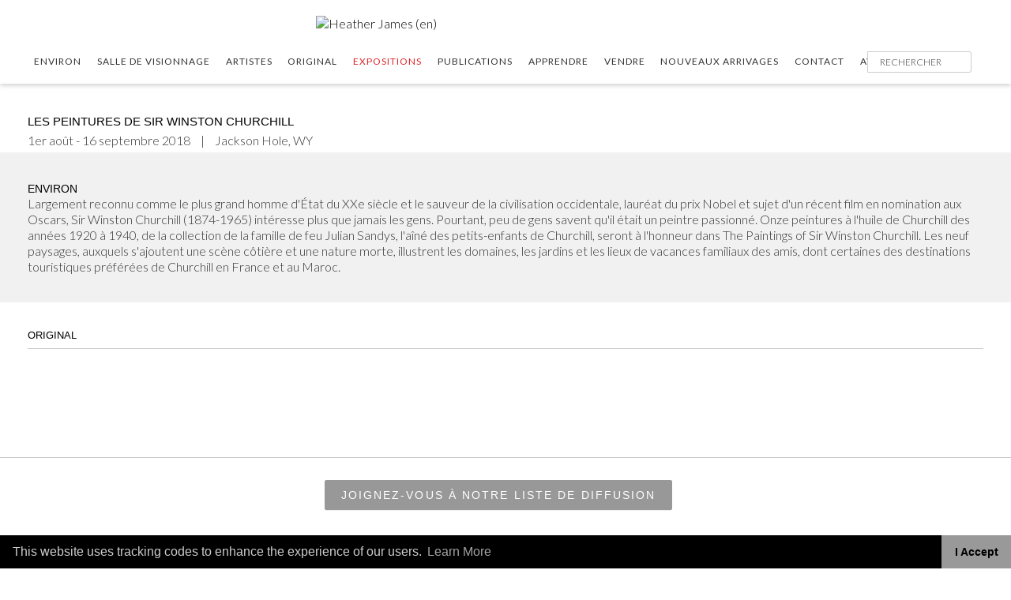

--- FILE ---
content_type: text/html; charset=UTF-8
request_url: https://www.heatherjames.com/fr/exhibitions/the-paintings-of-sir-winston-churchill-3/
body_size: 31780
content:
<!DOCTYPE html>
<html translate="no" lang="fr">
<head>
<meta charset="UTF-8" />
<meta name="viewport" content="width=device-width, initial-scale=1.0">

<link rel="profile" href="http://gmpg.org/xfn/11">
<link rel="pingback" href="https://www.heatherjames.com/xmlrpc.php" />
<link rel="shortcut icon" href="https://www.heatherjames.com/wp-content/themes/heatherjames/images/favicon.ico" />
<link rel="apple-touch-icon" sizes="256x256" href="https://www.heatherjames.com/wp-content/themes/heatherjames/images/apple-touch-icon-256x256.png" />
<link rel="profile" href="http://gmpg.org/xfn/11" />

<!--[if lt IE 9]>
<script src="https://www.heatherjames.com/wp-content/themes/heatherjames/js/html5.js" type="text/javascript"></script>
<![endif]-->

<meta name='robots' content='index, follow, max-image-preview:large, max-snippet:-1, max-video-preview:-1' />
	<style>img:is([sizes="auto" i], [sizes^="auto," i]) { contain-intrinsic-size: 3000px 1500px }</style>
	
	<!-- This site is optimized with the Yoast SEO Premium plugin v26.4 (Yoast SEO v26.7) - https://yoast.com/wordpress/plugins/seo/ -->
	<title>Les peintures de Sir Winston Churchill | Heather James</title>
	<meta property="og:locale" content="fr" />
	<meta property="og:type" content="article" />
	<meta property="og:title" content="Les peintures de Sir Winston Churchill" />
	<meta property="og:description" content="Largement reconnu comme le plus grand homme d'État du XXe siècle, Sir Winston Churchill suscite plus d'intérêt que jamais." />
	<meta property="og:url" content="https://www.heatherjames.com/fr/exhibitions/the-paintings-of-sir-winston-churchill-3/" />
	<meta property="og:site_name" content="Heather James (en)" />
	<meta property="article:publisher" content="https://www.facebook.com/Heather-James-Fine-Art-132297783466729/" />
	<meta property="article:modified_time" content="2020-01-14T18:17:21+00:00" />
	<meta property="og:image" content="https://www.heatherjames.com/wp-content/themes/heatherjames/images/og-image.jpg" />
	<meta property="og:image:width" content="700" />
	<meta property="og:image:height" content="578" />
	<meta property="og:image:type" content="image/jpeg" />
	<meta name="twitter:card" content="résumé_grande_image" />
	<meta name="twitter:image" content="https://www.heatherjames.com/wp-content/themes/heatherjames/images/og-image.jpg" />
	<meta name="twitter:site" content="@HeatherJamesArt" />
	<meta name="twitter:label1" content="Est. reading time" />
	<meta name="twitter:data1" content="1 minute" />
	<script type="application/ld+json" class="yoast-schema-graph">{"@context":"https:\/\/schema.org","@graph":[{"@type":"WebPage","@id":"https:\/\/www.heatherjames.com\/exhibitions\/the-paintings-of-sir-winston-churchill-3\/","url":"https:\/\/www.heatherjames.com\/exhibitions\/the-paintings-of-sir-winston-churchill-3\/","name":"Les peintures de Sir Winston Churchill | Heather James","isPartOf":{"@id":"https:\/\/www.heatherjames.com\/#website"},"primaryImageOfPage":{"@id":"https:\/\/www.heatherjames.com\/exhibitions\/the-paintings-of-sir-winston-churchill-3\/#primaryimage"},"image":{"@id":"https:\/\/www.heatherjames.com\/exhibitions\/the-paintings-of-sir-winston-churchill-3\/#primaryimage"},"thumbnailUrl":"https:\/\/www.heatherjames.com\/wp-content\/uploads\/2019\/09\/Winston-Churchill.jpg","datePublished":"2018-06-28T03:20:56+00:00","dateModified":"2020-01-14T18:17:21+00:00","description":"Largement reconnu comme le plus grand homme d'\u00c9tat du XXe si\u00e8cle, Sir Winston Churchill suscite plus d'int\u00e9r\u00eat que jamais.","breadcrumb":{"@id":"https:\/\/www.heatherjames.com\/exhibitions\/the-paintings-of-sir-winston-churchill-3\/#breadcrumb"},"inLanguage":"en-US","potentialAction":[{"@type":"ReadAction","target":["https:\/\/www.heatherjames.com\/exhibitions\/the-paintings-of-sir-winston-churchill-3\/"]}]},{"@type":"ImageObject","inLanguage":"en-US","@id":"https:\/\/www.heatherjames.com\/exhibitions\/the-paintings-of-sir-winston-churchill-3\/#primaryimage","url":"https:\/\/www.heatherjames.com\/wp-content\/uploads\/2019\/09\/Winston-Churchill.jpg","contentUrl":"https:\/\/www.heatherjames.com\/wp-content\/uploads\/2019\/09\/Winston-Churchill.jpg","width":700,"height":578},{"@type":"BreadcrumbList","@id":"https:\/\/www.heatherjames.com\/exhibitions\/the-paintings-of-sir-winston-churchill-3\/#breadcrumb","itemListElement":[{"@type":"ListItem","position":1,"name":"Accueil","item":"https:\/\/www.heatherjames.com\/"},{"@type":"ListItem","position":2,"name":"Expositions","item":"https:\/\/www.heatherjames.com\/exhibitions\/"},{"@type":"ListItem","position":3,"name":"Les peintures de Sir Winston Churchill"}]},{"@type":"WebSite","@id":"https:\/\/www.heatherjames.com\/#website","url":"https:\/\/www.heatherjames.com\/","name":"Heather James (en)","description":"","publisher":{"@id":"https:\/\/www.heatherjames.com\/#organization"},"potentialAction":[{"@type":"SearchAction","target":{"@type":"EntryPoint","urlTemplate":"https:\/\/www.heatherjames.com\/?s={search_term_string}"},"query-input":{"@type":"PropertyValueSpecification","valueRequired":true,"valueName":"search_term_string"}}],"inLanguage":"en-US"},{"@type":"Organization","@id":"https:\/\/www.heatherjames.com\/#organization","name":"Heather James Fine Art","url":"https:\/\/www.heatherjames.com\/","logo":{"@type":"ImageObject","inLanguage":"en-US","@id":"https:\/\/www.heatherjames.com\/#\/schema\/logo\/image\/","url":"https:\/\/www.heatherjames.com\/wp-content\/uploads\/2018\/01\/heather-james-logo.png","contentUrl":"https:\/\/www.heatherjames.com\/wp-content\/uploads\/2018\/01\/heather-james-logo.png","width":428,"height":109,"caption":"Heather James Fine Art"},"image":{"@id":"https:\/\/www.heatherjames.com\/#\/schema\/logo\/image\/"},"sameAs":["https:\/\/www.facebook.com\/Heather-James-Fine-Art-132297783466729\/","https:\/\/x.com\/HeatherJamesArt","https:\/\/www.instagram.com\/heatherjamesfineart\/","https:\/\/www.linkedin.com\/company\/heather-james-fine-art\/","https:\/\/www.pinterest.com\/hjfineart\/"]}]}</script>
	<!-- / Yoast SEO Premium plugin. -->



<script>
dataLayer = [{"title":"The Paintings of Sir Winston Churchill","author":"HJ","wordcount":154,"logged_in":"false","page_id":1567,"post_date":"2018-06-28 03:20:56","post_type":"page"}];
</script>
<!-- Google Tag Manager -->
<script>(function(w,d,s,l,i){w[l]=w[l]||[];w[l].push({'gtm.start':
new Date().getTime(),event:'gtm.js'});var f=d.getElementsByTagName(s)[0],
j=d.createElement(s),dl=l!='dataLayer'?'&l='+l:'';j.async=true;j.src=
'https://www.googletagmanager.com/gtm.js?id='+i+dl;f.parentNode.insertBefore(j,f);
})(window,document,'script','dataLayer','GTM-TSL6TS5');</script>
<!-- End Google Tag Manager --><link rel='dns-prefetch' href='//www.google.com' />
<link rel='dns-prefetch' href='//fonts.googleapis.com' />
<link rel="alternate" type="application/rss+xml" title="Heather James &raquo; Feed" href="https://www.heatherjames.com/feed/" />
<link rel="alternate" type="application/rss+xml" title="Heather James &raquo; Comments Feed" href="https://www.heatherjames.com/comments/feed/" />
<script type="text/javascript">
/* <![CDATA[ */
window._wpemojiSettings = {"baseUrl":"https:\/\/s.w.org\/images\/core\/emoji\/16.0.1\/72x72\/","ext":".png","svgUrl":"https:\/\/s.w.org\/images\/core\/emoji\/16.0.1\/svg\/","svgExt":".svg","source":{"concatemoji":"https:\/\/www.heatherjames.com\/wp-includes\/js\/wp-emoji-release.min.js?ver=f048b0f642114a489d03af2b0f4c041e"}};
/*! This file is auto-generated */
!function(s,n){var o,i,e;function c(e){try{var t={supportTests:e,timestamp:(new Date).valueOf()};sessionStorage.setItem(o,JSON.stringify(t))}catch(e){}}function p(e,t,n){e.clearRect(0,0,e.canvas.width,e.canvas.height),e.fillText(t,0,0);var t=new Uint32Array(e.getImageData(0,0,e.canvas.width,e.canvas.height).data),a=(e.clearRect(0,0,e.canvas.width,e.canvas.height),e.fillText(n,0,0),new Uint32Array(e.getImageData(0,0,e.canvas.width,e.canvas.height).data));return t.every(function(e,t){return e===a[t]})}function u(e,t){e.clearRect(0,0,e.canvas.width,e.canvas.height),e.fillText(t,0,0);for(var n=e.getImageData(16,16,1,1),a=0;a<n.data.length;a++)if(0!==n.data[a])return!1;return!0}function f(e,t,n,a){switch(t){case"flag":return n(e,"\ud83c\udff3\ufe0f\u200d\u26a7\ufe0f","\ud83c\udff3\ufe0f\u200b\u26a7\ufe0f")?!1:!n(e,"\ud83c\udde8\ud83c\uddf6","\ud83c\udde8\u200b\ud83c\uddf6")&&!n(e,"\ud83c\udff4\udb40\udc67\udb40\udc62\udb40\udc65\udb40\udc6e\udb40\udc67\udb40\udc7f","\ud83c\udff4\u200b\udb40\udc67\u200b\udb40\udc62\u200b\udb40\udc65\u200b\udb40\udc6e\u200b\udb40\udc67\u200b\udb40\udc7f");case"emoji":return!a(e,"\ud83e\udedf")}return!1}function g(e,t,n,a){var r="undefined"!=typeof WorkerGlobalScope&&self instanceof WorkerGlobalScope?new OffscreenCanvas(300,150):s.createElement("canvas"),o=r.getContext("2d",{willReadFrequently:!0}),i=(o.textBaseline="top",o.font="600 32px Arial",{});return e.forEach(function(e){i[e]=t(o,e,n,a)}),i}function t(e){var t=s.createElement("script");t.src=e,t.defer=!0,s.head.appendChild(t)}"undefined"!=typeof Promise&&(o="wpEmojiSettingsSupports",i=["flag","emoji"],n.supports={everything:!0,everythingExceptFlag:!0},e=new Promise(function(e){s.addEventListener("DOMContentLoaded",e,{once:!0})}),new Promise(function(t){var n=function(){try{var e=JSON.parse(sessionStorage.getItem(o));if("object"==typeof e&&"number"==typeof e.timestamp&&(new Date).valueOf()<e.timestamp+604800&&"object"==typeof e.supportTests)return e.supportTests}catch(e){}return null}();if(!n){if("undefined"!=typeof Worker&&"undefined"!=typeof OffscreenCanvas&&"undefined"!=typeof URL&&URL.createObjectURL&&"undefined"!=typeof Blob)try{var e="postMessage("+g.toString()+"("+[JSON.stringify(i),f.toString(),p.toString(),u.toString()].join(",")+"));",a=new Blob([e],{type:"text/javascript"}),r=new Worker(URL.createObjectURL(a),{name:"wpTestEmojiSupports"});return void(r.onmessage=function(e){c(n=e.data),r.terminate(),t(n)})}catch(e){}c(n=g(i,f,p,u))}t(n)}).then(function(e){for(var t in e)n.supports[t]=e[t],n.supports.everything=n.supports.everything&&n.supports[t],"flag"!==t&&(n.supports.everythingExceptFlag=n.supports.everythingExceptFlag&&n.supports[t]);n.supports.everythingExceptFlag=n.supports.everythingExceptFlag&&!n.supports.flag,n.DOMReady=!1,n.readyCallback=function(){n.DOMReady=!0}}).then(function(){return e}).then(function(){var e;n.supports.everything||(n.readyCallback(),(e=n.source||{}).concatemoji?t(e.concatemoji):e.wpemoji&&e.twemoji&&(t(e.twemoji),t(e.wpemoji)))}))}((window,document),window._wpemojiSettings);
/* ]]> */
</script>
<style>
	.themify_builder .wow { visibility: hidden; }
	div:not(.caroufredsel_wrapper) > .themify_builder_slider > li:not(:first-child), .mfp-hide { display: none; }
a.themify_lightbox, .module-gallery a, .gallery-icon, .themify_lightboxed_images .post a[href$="jpg"], .themify_lightboxed_images .post a[href$="gif"], .themify_lightboxed_images .post a[href$="png"], .themify_lightboxed_images .post a[href$="JPG"], .themify_lightboxed_images .post a[href$="GIF"], .themify_lightboxed_images .post a[href$="PNG"], .themify_lightboxed_images .post a[href$="jpeg"], .themify_lightboxed_images .post a[href$="JPEG"] { cursor:not-allowed; }
	.themify_lightbox_loaded a.themify_lightbox, .themify_lightbox_loaded .module-gallery a, .themify_lightbox_loaded .gallery-icon { cursor:pointer; }
	</style><link rel='stylesheet' id='themify-common-css' href='https://www.heatherjames.com/wp-content/plugins/themify-builder/themify/css/themify.common.min.css?ver=4.7.3' type='text/css' media='all' />
<meta name="themify-framework-css" data-href="https://www.heatherjames.com/wp-content/plugins/themify-builder/themify/css/themify.framework.min.css?ver=4.7.3" content="themify-framework-css" id="themify-framework-css" /><meta name="builder-styles-css" data-href="https://www.heatherjames.com/wp-content/plugins/themify-builder/css/themify-builder-style.min.css?ver=4.7.3" content="builder-styles-css" id="builder-styles-css" />
<style id='wp-emoji-styles-inline-css' type='text/css'>

	img.wp-smiley, img.emoji {
		display: inline !important;
		border: none !important;
		box-shadow: none !important;
		height: 1em !important;
		width: 1em !important;
		margin: 0 0.07em !important;
		vertical-align: -0.1em !important;
		background: none !important;
		padding: 0 !important;
	}
</style>
<link rel='stylesheet' id='wp-block-library-css' href='https://www.heatherjames.com/wp-includes/css/dist/block-library/style.min.css?ver=f048b0f642114a489d03af2b0f4c041e' type='text/css' media='all' />
<style id='classic-theme-styles-inline-css' type='text/css'>
/*! This file is auto-generated */
.wp-block-button__link{color:#fff;background-color:#32373c;border-radius:9999px;box-shadow:none;text-decoration:none;padding:calc(.667em + 2px) calc(1.333em + 2px);font-size:1.125em}.wp-block-file__button{background:#32373c;color:#fff;text-decoration:none}
</style>
<link rel='stylesheet' id='wp-components-css' href='https://www.heatherjames.com/wp-includes/css/dist/components/style.min.css?ver=f048b0f642114a489d03af2b0f4c041e' type='text/css' media='all' />
<link rel='stylesheet' id='wp-preferences-css' href='https://www.heatherjames.com/wp-includes/css/dist/preferences/style.min.css?ver=f048b0f642114a489d03af2b0f4c041e' type='text/css' media='all' />
<link rel='stylesheet' id='wp-block-editor-css' href='https://www.heatherjames.com/wp-includes/css/dist/block-editor/style.min.css?ver=f048b0f642114a489d03af2b0f4c041e' type='text/css' media='all' />
<link rel='stylesheet' id='popup-maker-block-library-style-css' href='https://www.heatherjames.com/wp-content/plugins/popup-maker/dist/packages/block-library-style.css?ver=dbea705cfafe089d65f1' type='text/css' media='all' />
<style id='darsky-artworks-style-inline-css' type='text/css'>
.dc-artworks-block {
	position: relative;
	width: 100%;

	.image-grid {
		display: grid;

		@media (min-width: 37.5rem) { /* 600px */
			grid-template-columns: repeat(2, 50%);
		}
	}

	.image-content {
		position: relative;
		aspect-ratio: 1 / 1.1;

		img {
			width: 100%;
			max-width: 100%;
			height: 100%;
			object-fit: cover;
			object-position: top;
		}
	}

	.overlay {
		position: absolute;
		left: 3vw;
		bottom: 3vw;

		* {
			color: hsl(0, 0%, 100%);
			text-shadow: 2px 2px 5px hsl(0, 0%, 0%);
		}

		p {
			font-size: clamp(1.25rem, 2.5vw, 1.75rem);
			margin-bottom: 0;
		}

		small {
			font-size: 0.6em;
		}

		h1 {
			font-size: clamp(1.75rem, 4vw, 3.625rem);
			font-weight: 400;
			margin-block: 0 0.25em;
		}

		.button {
			position: relative;
			margin-top: 1rem;
			display: inline-block;
			font-weight: 700;
			text-decoration: none;
			padding: 0.5em 2em 0.5em 1em;
			backdrop-filter: blur(5px);
			border: 2px solid hsl(0, 0%, 100%);

			&:hover,
			&:focus {
				color: hsl(0, 0%, 0%);
				background-color: hsl(0, 0%, 100%);
			}

			&::before {
				content: '\27F6';
				padding-right: 0.5em;
			}
		}
	}

	.sub-content {
		display: grid;
		justify-self: center;
		max-width: 56.25rem;
		padding: 4rem;

		* {
			color: var(--sect-text-color, hsl(0, 0%, 100%));
		}

		h2 {
			font-weight: 600;
			font-size: 1.75rem;
			text-align: center;
		}

		.desc {
			p {
				font-size: 1.125rem;
			}
		}

		.button {
			position: relative;
			margin-top: 1rem;
			display: inline-block;
			font-weight: 700;
			font-size: 1.0625rem;
			color: hsl(0, 0%, 100%);
			text-decoration: none;
			padding: 0.5em 2em 0.5em 1em;
			background-color: transparent;
			border: 2px solid hsl(0, 0%, 100%);
			justify-self: center;

			&:hover,
			&:focus {
				color: hsl(0, 0%, 20%);
				background-color: hsl(0, 0%, 100%);
			}

			&::before {
				content: '\27F6';
				padding-right: 0.5em;
			}
		}
	}
}

</style>
<style id='darsky-artwork-grid-style-inline-css' type='text/css'>
.dc-feature-grid-block {
	position: relative;
	display: grid;
	width: 100%;
	padding: 6rem 2rem;

	* {
		color: var(--sect-text-color, hsl(0, 0%, 20%));
	}

	.dc-content {
		display: grid;
		width: 100%;
		max-width: 100rem;
		justify-self: center;
	}

	h2 {
		font-weight: 600;
		font-size: 1.75rem;
		text-align: center;
		margin-bottom: 3em;
	}

	.image-grid {
		display: grid;
		gap: 4rem;
		justify-content: center;
		margin-bottom: 4rem;

		.image-link {
			text-decoration: none;

			&:hover,
			&:focus {
				text-decoration: underline;
			}

			.image-wrapper {
				width: 100%;
				aspect-ratio: 1 / 1;
				margin-bottom: 1.5rem;
				text-align: center;
			}

			figure {
				display: grid;
				align-items: center;
				text-align: center;

				img {
					width: auto;
					max-width: 100%;
					height: 100%;
					object-fit: contain;
					object-position: center;
				}

				.name {
					font-weight: 500;
					font-size: clamp(1.25rem, 2.5vw, 1.5rem);
					margin-bottom: 0.2em;
				}

				.artwork-meta {
					font-size: clamp(1.25rem, 2.5vw, 1.5rem);
					opacity: 0.9;
					margin-bottom: 0;

					.title {
						font-style: italic;
					}

					.year {
						&::before {
							content: ', ';
						}
					}
				}
			}
		}

		@media (min-width: 37.5rem) {
			& {
				--_horizontal-gap: 3rem;
				--_max-width: calc(50% - var(--_horizontal-gap) / 2);
				grid-template-columns: repeat(auto-fit, var(--_max-width));
				gap: 8rem var(--_horizontal-gap);
			}
		}

		@media (min-width: 56.25rem) {
			& {
				--_horizontal-gap: 8rem;
			}
		}
	}

	.button {
		font-weight: 700;
		font-size: 1.0625rem;
		text-decoration: none;
		text-align: center;
		padding: 1em 3em;
		border: 1px solid var(--sect-text-color, hsl(0, 0%, 20%));
		justify-self: center;

		&:hover,
		&:focus {
			background-color: var(--sect-text-color, hsl(0, 0%, 20%));
			color: hsl(0, 0%, 100%);
		}
	}
}

</style>
<style id='darsky-image-block-style-inline-css' type='text/css'>
.dc-image-block {
	position: relative;
	width: 100%;

	.dc-content {
		position: relative;
		display: grid;

		img {
			width: 100%;
			max-width: 100%;
			height: auto;
		}

		.overlay {
			position: relative;
			display: grid;
			gap: 1.5rem;
			justify-content: center;
			align-content: space-between;
			padding-block: 3rem;

			* {
				color: var(--sect-text-color, hsl(0, 0%, 100%));
			}

			h2 {
				font-size: clamp(1.75rem, 4vw, 3rem);
				font-weight: 400;
				margin-block: 0;
			}

			.sub-content {
				display: grid;
				max-width: 300px;
			}

			p {
				font-size: clamp(1.25rem, 2.54vw, 1.75rem);
				margin-bottom: 1em;
			}

			small {
				font-size: 0.6em;
			}

			.button {
				position: relative;
				font-weight: 700;
				font-size: 1.0625rem;
				text-align: center;
				text-decoration: none;
				padding: 1em 2em;
				border: 2px solid hsl(0, 0%, 40%);

				&:hover,
				&:focus {
					color: hsl(0, 0%, 0%);
					background-color: hsl(0, 0%, 100%);
				}
			}
		}

		@media (min-width: 53.125rem) { /* 850px */
			& {
				grid-template-columns: repeat(2, 1fr);
				grid-template-areas: 'overly image';

				img {
					grid-area: image;
				}

				.overlay {
					grid-area: overly;
					justify-content: left;
					padding-block: 3dvw;
					padding-left: 3dvw;
				}
			}
		}
	}
}

</style>
<style id='darsky-image-banner-style-inline-css' type='text/css'>
.dc-image-banner-block {
	position: relative;
	width: 100%;

	.image-content {
		position: relative;

		img {
			width: 100%;
			max-width: 100%;
			height: auto;
		}
	}

	.overlay {
		position: relative;
		padding-top: 1rem;
		padding-left: 2rem;

		* {
			color: var(--sect-text-color, hsl(0, 0%, 100%));
		}

		p {
			font-size: clamp(1.25rem, 2.5vw, 1.75rem);
			margin-bottom: 0;
		}

		small {
			font-size: 0.6em;
		}

		h1, h2 {
			font-size: clamp(1.75rem, 4vw, 3.625rem);
			font-weight: 400;
			margin-block: 0 0.25em;
		}

		.button {
			position: relative;
			margin-top: 1rem;
			display: inline-block;
			font-weight: 700;
			text-decoration: none;
			padding: 0.5em 2em 0.5em 1em;
			backdrop-filter: blur(5px);
			border: 2px solid hsl(0, 0%, 40%);

			&:hover,
			&:focus {
				color: hsl(0, 0%, 0%);
				background-color: hsl(0, 0%, 100%);
			}

			&::before {
				content: '\27F6';
				padding-right: 0.5em;
			}
		}

		@media (min-width: 37.5rem) { /* 600px */
			& {
				position: absolute;
				padding: 0;
				left: 3vw;
				bottom: 3vw;

				* {
					color: hsl(0, 0%, 100%);
				}

				.button {
					border-color: hsl(0, 0%, 100%);
				}
			}
		}
	}

	.sub-content {
		display: grid;
		justify-self: center;
		max-width: 56.25rem;
		padding: 4rem;

		* {
			color: var(--sect-text-color, hsl(0, 0%, 100%));
		}

		h2 {
			font-weight: 600;
			font-size: 1.625rem;
		}

		.desc {
			p {
				font-size: 1.6875rem;
			}
		}

		&.has-heading {
			.desc {
				p {
					font-size: 1.125rem;
				}
			}
		}

		.button {
			position: relative;
			margin-top: 1rem;
			display: inline-block;
			font-weight: 700;
			text-decoration: none;
			padding: 0.5em 2em 0.5em 1em;
			background-color: transparent;
			border: 2px solid hsl(0, 0%, 40%);
			justify-self: center;

			&:hover,
			&:focus {
				color: hsl(0, 0%, 0%);
				background-color: hsl(0, 0%, 100%);
			}

			&::before {
				content: '\27F6';
				padding-right: 0.5em;
			}
		}

		@media (min-width: 37.5rem) { /* 600px */
			&.has-heading {
				grid-template-columns: minmax(12.5rem, 22.5rem) minmax(auto, 44rem);
				grid-template-areas:
					'desc heading'
					'desc button'
				;
				gap: 0 3rem;
				justify-content: space-between;
				align-items: start;
				width: 100%;
				max-width: 1420px;

				h2 {
					grid-area: heading;
				}

				.desc {
					grid-area: desc;
				}

				.button {
					grid-area: button;
					justify-self: left;
				}
			}
		}
	}
}

</style>
<style id='darsky-video-block-style-inline-css' type='text/css'>
.dc-video-block {
	position: relative;
	width: 100%;
	padding-block: 4rem;


	.video-content {
		position: relative;
		display: grid;
		max-width: 100rem;
		margin-inline: auto;

		.video {
			display: grid;
			position: relative;
			overflow: hidden;
			width: 100%;
			padding-top: 56.25%;
	
			iframe {
				position: absolute;
				inset: 0;
				width: 100%;
				height: 100%;
			}
	
			.play-button,
			.pause-button {
				position: absolute;
				justify-self: center;
				align-self: center;
				background: none;
				border: none;
	
				img {
					max-width: 12dvw;
				}
			}
	
			.play-button {
				z-index: 1;
			}
	
			.pause-button {
				z-index: -1;
			}
	
			&.play-hidden .play-button {
				z-index: -1;
			}
	
			&.play-hidden:hover {
				.pause-button {
					z-index: 1;
				}
			}
		}

		.sub-content {
			position: relative;
			padding: 2rem;
	
			* {
				color: var(--sect-text-color, hsl(0, 0%, 100%));
			}

			small {
				font-weight: 600;
				font-size: clamp(1.25rem, 2.5vw, 1.75rem);
			}

			h2 {
				font-size: clamp(1.75rem, 4vw, 3rem);
				font-weight: 400;
			}

			p {
				font-size: clamp(1rem, 2.5vw, 1.125rem);
				margin-bottom: 0;
			}
		}

		@media (min-width: 56.25rem) { /* 900px */
			& {
				grid-template-columns: 350px 1fr;
				grid-template-areas: 'subcontent video';
				gap: 1rem;

				.video {
					grid-area: video;
				}

				.sub-content {
					grid-area: subcontent;
					display: grid;
					align-content: space-between;
				}
			}
		}

		@media (min-width: 81.25rem) { /* 1300px */
			& {
				grid-template-columns: 500px 1fr;
				gap: 2rem;
			}
		}
	}
}

</style>
<style id='darsky-video-banner-style-inline-css' type='text/css'>
.dc-video-banner-block {
	position: relative;
	width: 100%;

	.video-content {
		position: relative;
	}

	.video {
		display: grid;
		position: relative;
		overflow: hidden;
		width: 100%;
		padding-top: 56.25%;

		iframe {
			position: absolute;
			inset: 0;
			width: 100%;
			height: 100%;
		}

		.play-button,
		.pause-button {
			position: absolute;
			justify-self: center;
			align-self: center;
			background: none;
			border: none;

			&:hover,
			&:focus {
				cursor: pointer;
			}

			img {
				max-width: 12dvw;
			}
		}

		.play-button {
			z-index: 1;
		}

		.pause-button {
			z-index: -1;
		}

		&.play-hidden .play-button {
			z-index: -1;
		}

		&.play-hidden:hover {
			.pause-button {
				z-index: 1;
			}
		}
	}

	.overlay {
		position: relative;
		padding-top: 1rem;
		padding-left: 2rem;

		* {
			color: var(--sect-text-color, hsl(0, 0%, 100%));
		}

		p {
			font-size: clamp(1.25rem, 2.5vw, 1.75rem);
			margin-bottom: 0;
		}

		small {
			font-size: 0.6em;
		}

		h1, h2 {
			font-size: clamp(1.75rem, 4vw, 3.625rem);
			font-weight: 400;
			margin-block: 0 0.25em;
		}

		.button {
			position: relative;
			margin-top: 1rem;
			display: inline-block;
			font-weight: 700;
			text-decoration: none;
			padding: 0.5em 2em 0.5em 1em;
			backdrop-filter: blur(5px);
			border: 2px solid hsl(0, 0%, 40%);

			&:hover,
			&:focus {
				color: hsl(0, 0%, 0%);
				background-color: hsl(0, 0%, 100%);
			}

			&::before {
				content: '\27F6';
				padding-right: 0.5em;
			}
		}

		@media (min-width: 37.5rem) { /* 600px */
			& {
				position: absolute;
				padding: 0;
				left: 3vw;
				bottom: 3vw;

				* {
					color: hsl(0, 0%, 100%);
				}

				.button {
					border-color: hsl(0, 0%, 100%);
				}
			}
		}
	}

	.sub-content {
		display: grid;
		justify-self: center;
		max-width: 56.25rem;
		padding: 4rem;

		* {
			color: var(--sect-text-color, hsl(0, 0%, 100%));
		}

		h2 {
			font-weight: 600;
			font-size: 1.625rem;
		}

		.desc {
			p {
				font-size: 1.6875rem;
			}
		}

		&.has-heading {
			.desc {
				p {
					font-size: 1.125rem;
				}
			}
		}

		.button {
			position: relative;
			margin-top: 1rem;
			display: inline-block;
			font-weight: 700;
			text-decoration: none;
			padding: 0.5em 2em 0.5em 1em;
			background-color: transparent;
			border: 2px solid hsl(0, 0%, 40%);
			justify-self: center;

			&:hover,
			&:focus {
				color: hsl(0, 0%, 0%);
				background-color: hsl(0, 0%, 100%);
			}

			&::before {
				content: '\27F6';
				padding-right: 0.5em;
			}
		}

		@media (min-width: 37.5rem) { /* 600px */
			&.has-heading {
				grid-template-columns: minmax(12.5rem, 22.5rem) minmax(auto, 44rem);
				grid-template-areas:
					'desc heading'
					'desc button'
				;
				gap: 0 3rem;
				justify-content: space-between;
				align-items: start;
				width: 100%;
				max-width: 1420px;

				h2 {
					grid-area: heading;
				}

				.desc {
					grid-area: desc;
				}

				.button {
					grid-area: button;
					justify-self: left;
				}
			}
		}
	}
}

</style>
<style id='darsky-image-grid-style-inline-css' type='text/css'>
.dc-image-grid-block {
	position: relative;
	display: grid;
	width: 100%;
	padding: 6rem 2rem;

	* {
		color: var(--sect-text-color, hsl(0, 0%, 20%));
	}

	.dc-content {
		display: grid;
		width: 100%;
		max-width: 100rem;
		justify-self: center;
	}

	h2 {
		font-weight: 600;
		font-size: 1.75rem;
		text-align: center;
		margin-bottom: 3em;
	}

	.image-grid {
		display: grid;
		gap: 8rem 3rem;
		justify-content: center;
		margin-bottom: 4rem;

		.image-link {
			text-decoration: none;

			&:hover,
			&:focus {
				text-decoration: underline;
			}

			.image-wrapper {
				width: 100%;
				aspect-ratio: 4 / 3;
				margin-bottom: 1.5rem;
			}

			figure {
				display: grid;

				img {
					width: 100%;
					max-width: 100%;
					height: 100%;
					object-fit: cover;
					object-position: top;
				}

				.title {
					font-weight: 500;
					font-size: 1.375rem;
					font-style: italic;
					margin-bottom: 0.2em;
				}

				.meta {
					font-size: 1.25rem;
					margin-bottom: 0;
				}
			}
		}

		@media (min-width: 37.5rem) {
			& {
				grid-template-columns: repeat(auto-fit, calc(50% - 1.5rem));
			}
		}
	}

	.button {
		font-weight: 700;
		font-size: 1.0625rem;
		text-decoration: none;
		text-align: center;
		padding: 1em 3em;
		border: 1px solid var(--sect-text-color, hsl(0, 0%, 20%));
		justify-self: center;

		&:hover,
		&:focus {
			background-color: var(--sect-text-color, hsl(0, 0%, 20%));
			color: hsl(0, 0%, 100%);
		}
	}
}

</style>
<style id='darsky-image-slider-style-inline-css' type='text/css'>
.dc-image-slider-block {
	position: relative;
	display: grid;
	width: 100%;
	padding-block: 6rem;
	padding-left: 2rem;

	* {
		color: var(--sect-text-color, hsl(0, 0%, 20%));
	}

	.dc-content {
		display: grid;
		width: 100%;
		max-width: 100rem;
		justify-self: center;
	}

	h2 {
		font-weight: 600;
		font-size: clamp(1.25rem, 4vw, 1.75rem);
		margin-bottom: 1em;
	}

	.image-slider {
		--_image_width_divisor: 3;
		--_image-width: calc(var(--image-width, 25rem) / var(--_image_width_divisor));
		width: 100%;
		display: flex;
		gap: 2rem;
		padding-bottom: 1rem;
		overflow-x: scroll;
		scroll-snap-type: x proximity;

		.image-link {
			display: block;
			scroll-snap-align: start;
			flex-basis: var(--_image-width);
			flex-shrink: 0;
			text-decoration: none;

			&:hover,
			&:focus {
				text-decoration: underline;
			}

			.image-wrapper {
				width: 100%;
				aspect-ratio: 1 / 1.1;
			}

			figure {
				display: grid;
				max-width: var(--_image-width);

				img {
					width: 100%;
					max-width: 100%;
					height: 100%;
					object-fit: cover;
					object-position: top;
				}

				.caption {
					font-weight: 500;
					font-size: clamp(1.125rem, 3vw, 1.5rem);
					margin-block: 0.5em 0;
				}
			}
		}

		@media (min-width: 37.5rem) {
			& {
				--_image_width_divisor: 2;
			}
		}

		@media (min-width: 62.5rem) {
			& {
				--_image_width_divisor: 1;
			}
		}
	}
}

</style>
<style id='darsky-links-grid-style-inline-css' type='text/css'>
.dc-links-grid-block {
	display: grid;
	justify-content: center;
	width: 100%;
	padding: 4rem 2rem 6rem;

	h2 {
		font-weight: 600;
		font-size: 1.75rem;
		text-align: center;
		margin-bottom: 1.5em;
	}

	.links-grid {
		display: flex;
		flex-wrap: wrap;
		justify-content: center;
		gap: 1.5rem 3rem;
		width: 100%;
		max-width: 50rem;
	}

	.button {
		flex-basis: 360px;
		position: relative;
		display: block;
		font-weight: 600;
		font-size: 1.125rem;
		text-decoration: none;
		text-align: center;
		padding: 1em;
		color: hsl(0, 0%, 20%);
		background-color: hsl(0, 0%, 100%);
		border: 1px solid #707070;
		border-radius: 5px;

		&:hover,
		&:focus {
			color: hsl(0, 0%, 1000%);
			background-color: hsl(0, 0%, 20%);
		}
	}

	@media (min-width: 37.5rem) { /* 600px */
	}
}

</style>
<style id='darsky-insights-grid-style-inline-css' type='text/css'>
.dc-insights-grid-block {
	position: relative;
	display: grid;
	width: 100%;
	padding: 6rem 2rem;

	* {
		color: var(--sect-text-color, hsl(0, 0%, 20%));
	}

	.dc-content {
		display: grid;
		width: 100%;
		max-width: 100rem;
		justify-self: center;
	}

	h2 {
		font-weight: 600;
		font-size: 1.75rem;
		text-align: center;
		margin-bottom: 3em;
	}

	.post-grid {
		--grid-max-col-count: 4;
		--grid-min-col-size: 21.875rem;
		--grid-gap: 3rem;

		display: grid;
		grid-template-columns: repeat(auto-fit, minmax(var(--grid-min-col-size), 1fr));
		gap: var(--grid-gap);
		margin-bottom: 4rem;

		a {
			text-decoration: none;
			line-height: 1.4;

			&:hover,
			&:focus {
				text-decoration: underline;
			}
		}

		h3 {
			font-weight: 500;
			font-style: italic;
			font-size: clamp(1.125rem, 2.5vw, 1.375rem);
			margin-bottom: 0.4em;
		}

		.post-date {
			font-size: clamp(1rem, 2.5vw, 1.25rem);
			margin-bottom: 0;
		}

		figure {
			width: 100%;
			aspect-ratio: 1 / 1;
			margin-bottom: 1rem;

			img {
				width: 100%;
				max-width: 100%;
				height: 100%;
				object-fit: cover;
				object-position: center;
			}
		}

		.post-excerpt {
			display: none;
		}

		@media (min-width: 37.5rem) {
			& {
				gap: 6rem var(--grid-gap);
			}
		}
	}
}

</style>
<style id='global-styles-inline-css' type='text/css'>
:root{--wp--preset--aspect-ratio--square: 1;--wp--preset--aspect-ratio--4-3: 4/3;--wp--preset--aspect-ratio--3-4: 3/4;--wp--preset--aspect-ratio--3-2: 3/2;--wp--preset--aspect-ratio--2-3: 2/3;--wp--preset--aspect-ratio--16-9: 16/9;--wp--preset--aspect-ratio--9-16: 9/16;--wp--preset--color--black: #000000;--wp--preset--color--cyan-bluish-gray: #abb8c3;--wp--preset--color--white: #ffffff;--wp--preset--color--pale-pink: #f78da7;--wp--preset--color--vivid-red: #cf2e2e;--wp--preset--color--luminous-vivid-orange: #ff6900;--wp--preset--color--luminous-vivid-amber: #fcb900;--wp--preset--color--light-green-cyan: #7bdcb5;--wp--preset--color--vivid-green-cyan: #00d084;--wp--preset--color--pale-cyan-blue: #8ed1fc;--wp--preset--color--vivid-cyan-blue: #0693e3;--wp--preset--color--vivid-purple: #9b51e0;--wp--preset--gradient--vivid-cyan-blue-to-vivid-purple: linear-gradient(135deg,rgba(6,147,227,1) 0%,rgb(155,81,224) 100%);--wp--preset--gradient--light-green-cyan-to-vivid-green-cyan: linear-gradient(135deg,rgb(122,220,180) 0%,rgb(0,208,130) 100%);--wp--preset--gradient--luminous-vivid-amber-to-luminous-vivid-orange: linear-gradient(135deg,rgba(252,185,0,1) 0%,rgba(255,105,0,1) 100%);--wp--preset--gradient--luminous-vivid-orange-to-vivid-red: linear-gradient(135deg,rgba(255,105,0,1) 0%,rgb(207,46,46) 100%);--wp--preset--gradient--very-light-gray-to-cyan-bluish-gray: linear-gradient(135deg,rgb(238,238,238) 0%,rgb(169,184,195) 100%);--wp--preset--gradient--cool-to-warm-spectrum: linear-gradient(135deg,rgb(74,234,220) 0%,rgb(151,120,209) 20%,rgb(207,42,186) 40%,rgb(238,44,130) 60%,rgb(251,105,98) 80%,rgb(254,248,76) 100%);--wp--preset--gradient--blush-light-purple: linear-gradient(135deg,rgb(255,206,236) 0%,rgb(152,150,240) 100%);--wp--preset--gradient--blush-bordeaux: linear-gradient(135deg,rgb(254,205,165) 0%,rgb(254,45,45) 50%,rgb(107,0,62) 100%);--wp--preset--gradient--luminous-dusk: linear-gradient(135deg,rgb(255,203,112) 0%,rgb(199,81,192) 50%,rgb(65,88,208) 100%);--wp--preset--gradient--pale-ocean: linear-gradient(135deg,rgb(255,245,203) 0%,rgb(182,227,212) 50%,rgb(51,167,181) 100%);--wp--preset--gradient--electric-grass: linear-gradient(135deg,rgb(202,248,128) 0%,rgb(113,206,126) 100%);--wp--preset--gradient--midnight: linear-gradient(135deg,rgb(2,3,129) 0%,rgb(40,116,252) 100%);--wp--preset--font-size--small: 13px;--wp--preset--font-size--medium: 20px;--wp--preset--font-size--large: 36px;--wp--preset--font-size--x-large: 42px;--wp--preset--spacing--20: 0.44rem;--wp--preset--spacing--30: 0.67rem;--wp--preset--spacing--40: 1rem;--wp--preset--spacing--50: 1.5rem;--wp--preset--spacing--60: 2.25rem;--wp--preset--spacing--70: 3.38rem;--wp--preset--spacing--80: 5.06rem;--wp--preset--shadow--natural: 6px 6px 9px rgba(0, 0, 0, 0.2);--wp--preset--shadow--deep: 12px 12px 50px rgba(0, 0, 0, 0.4);--wp--preset--shadow--sharp: 6px 6px 0px rgba(0, 0, 0, 0.2);--wp--preset--shadow--outlined: 6px 6px 0px -3px rgba(255, 255, 255, 1), 6px 6px rgba(0, 0, 0, 1);--wp--preset--shadow--crisp: 6px 6px 0px rgba(0, 0, 0, 1);}:where(.is-layout-flex){gap: 0.5em;}:where(.is-layout-grid){gap: 0.5em;}body .is-layout-flex{display: flex;}.is-layout-flex{flex-wrap: wrap;align-items: center;}.is-layout-flex > :is(*, div){margin: 0;}body .is-layout-grid{display: grid;}.is-layout-grid > :is(*, div){margin: 0;}:where(.wp-block-columns.is-layout-flex){gap: 2em;}:where(.wp-block-columns.is-layout-grid){gap: 2em;}:where(.wp-block-post-template.is-layout-flex){gap: 1.25em;}:where(.wp-block-post-template.is-layout-grid){gap: 1.25em;}.has-black-color{color: var(--wp--preset--color--black) !important;}.has-cyan-bluish-gray-color{color: var(--wp--preset--color--cyan-bluish-gray) !important;}.has-white-color{color: var(--wp--preset--color--white) !important;}.has-pale-pink-color{color: var(--wp--preset--color--pale-pink) !important;}.has-vivid-red-color{color: var(--wp--preset--color--vivid-red) !important;}.has-luminous-vivid-orange-color{color: var(--wp--preset--color--luminous-vivid-orange) !important;}.has-luminous-vivid-amber-color{color: var(--wp--preset--color--luminous-vivid-amber) !important;}.has-light-green-cyan-color{color: var(--wp--preset--color--light-green-cyan) !important;}.has-vivid-green-cyan-color{color: var(--wp--preset--color--vivid-green-cyan) !important;}.has-pale-cyan-blue-color{color: var(--wp--preset--color--pale-cyan-blue) !important;}.has-vivid-cyan-blue-color{color: var(--wp--preset--color--vivid-cyan-blue) !important;}.has-vivid-purple-color{color: var(--wp--preset--color--vivid-purple) !important;}.has-black-background-color{background-color: var(--wp--preset--color--black) !important;}.has-cyan-bluish-gray-background-color{background-color: var(--wp--preset--color--cyan-bluish-gray) !important;}.has-white-background-color{background-color: var(--wp--preset--color--white) !important;}.has-pale-pink-background-color{background-color: var(--wp--preset--color--pale-pink) !important;}.has-vivid-red-background-color{background-color: var(--wp--preset--color--vivid-red) !important;}.has-luminous-vivid-orange-background-color{background-color: var(--wp--preset--color--luminous-vivid-orange) !important;}.has-luminous-vivid-amber-background-color{background-color: var(--wp--preset--color--luminous-vivid-amber) !important;}.has-light-green-cyan-background-color{background-color: var(--wp--preset--color--light-green-cyan) !important;}.has-vivid-green-cyan-background-color{background-color: var(--wp--preset--color--vivid-green-cyan) !important;}.has-pale-cyan-blue-background-color{background-color: var(--wp--preset--color--pale-cyan-blue) !important;}.has-vivid-cyan-blue-background-color{background-color: var(--wp--preset--color--vivid-cyan-blue) !important;}.has-vivid-purple-background-color{background-color: var(--wp--preset--color--vivid-purple) !important;}.has-black-border-color{border-color: var(--wp--preset--color--black) !important;}.has-cyan-bluish-gray-border-color{border-color: var(--wp--preset--color--cyan-bluish-gray) !important;}.has-white-border-color{border-color: var(--wp--preset--color--white) !important;}.has-pale-pink-border-color{border-color: var(--wp--preset--color--pale-pink) !important;}.has-vivid-red-border-color{border-color: var(--wp--preset--color--vivid-red) !important;}.has-luminous-vivid-orange-border-color{border-color: var(--wp--preset--color--luminous-vivid-orange) !important;}.has-luminous-vivid-amber-border-color{border-color: var(--wp--preset--color--luminous-vivid-amber) !important;}.has-light-green-cyan-border-color{border-color: var(--wp--preset--color--light-green-cyan) !important;}.has-vivid-green-cyan-border-color{border-color: var(--wp--preset--color--vivid-green-cyan) !important;}.has-pale-cyan-blue-border-color{border-color: var(--wp--preset--color--pale-cyan-blue) !important;}.has-vivid-cyan-blue-border-color{border-color: var(--wp--preset--color--vivid-cyan-blue) !important;}.has-vivid-purple-border-color{border-color: var(--wp--preset--color--vivid-purple) !important;}.has-vivid-cyan-blue-to-vivid-purple-gradient-background{background: var(--wp--preset--gradient--vivid-cyan-blue-to-vivid-purple) !important;}.has-light-green-cyan-to-vivid-green-cyan-gradient-background{background: var(--wp--preset--gradient--light-green-cyan-to-vivid-green-cyan) !important;}.has-luminous-vivid-amber-to-luminous-vivid-orange-gradient-background{background: var(--wp--preset--gradient--luminous-vivid-amber-to-luminous-vivid-orange) !important;}.has-luminous-vivid-orange-to-vivid-red-gradient-background{background: var(--wp--preset--gradient--luminous-vivid-orange-to-vivid-red) !important;}.has-very-light-gray-to-cyan-bluish-gray-gradient-background{background: var(--wp--preset--gradient--very-light-gray-to-cyan-bluish-gray) !important;}.has-cool-to-warm-spectrum-gradient-background{background: var(--wp--preset--gradient--cool-to-warm-spectrum) !important;}.has-blush-light-purple-gradient-background{background: var(--wp--preset--gradient--blush-light-purple) !important;}.has-blush-bordeaux-gradient-background{background: var(--wp--preset--gradient--blush-bordeaux) !important;}.has-luminous-dusk-gradient-background{background: var(--wp--preset--gradient--luminous-dusk) !important;}.has-pale-ocean-gradient-background{background: var(--wp--preset--gradient--pale-ocean) !important;}.has-electric-grass-gradient-background{background: var(--wp--preset--gradient--electric-grass) !important;}.has-midnight-gradient-background{background: var(--wp--preset--gradient--midnight) !important;}.has-small-font-size{font-size: var(--wp--preset--font-size--small) !important;}.has-medium-font-size{font-size: var(--wp--preset--font-size--medium) !important;}.has-large-font-size{font-size: var(--wp--preset--font-size--large) !important;}.has-x-large-font-size{font-size: var(--wp--preset--font-size--x-large) !important;}
:where(.wp-block-post-template.is-layout-flex){gap: 1.25em;}:where(.wp-block-post-template.is-layout-grid){gap: 1.25em;}
:where(.wp-block-columns.is-layout-flex){gap: 2em;}:where(.wp-block-columns.is-layout-grid){gap: 2em;}
:root :where(.wp-block-pullquote){font-size: 1.5em;line-height: 1.6;}
</style>
<link rel='stylesheet' id='spdb-chosen-css-css' href='https://www.heatherjames.com/wp-content/plugins/SpinnsoftDB/chosen/chosen.min.css?ver=f048b0f642114a489d03af2b0f4c041e' type='text/css' media='all' />
<link rel='stylesheet' id='spdb-slick-css-css' href='https://www.heatherjames.com/wp-content/plugins/SpinnsoftDB/slick/slick.css?ver=f048b0f642114a489d03af2b0f4c041e' type='text/css' media='all' />
<link rel='stylesheet' id='spdb-slicktheme-css-css' href='https://www.heatherjames.com/wp-content/plugins/SpinnsoftDB/slick/slick-theme.css?ver=f048b0f642114a489d03af2b0f4c041e' type='text/css' media='all' />
<link rel='stylesheet' id='spdb-select2-css-css' href='https://www.heatherjames.com/wp-content/plugins/SpinnsoftDB/select2/select2.min.css?ver=f048b0f642114a489d03af2b0f4c041e' type='text/css' media='all' />
<link rel='stylesheet' id='spdb-lity-css-css' href='https://www.heatherjames.com/wp-content/plugins/SpinnsoftDB/lity/lity.min.css?ver=f048b0f642114a489d03af2b0f4c041e' type='text/css' media='all' />
<link rel='stylesheet' id='style-name-css' href='https://www.heatherjames.com/wp-content/plugins/SpinnsoftDB/css/ss-styles.css?ver=1.7.4' type='text/css' media='all' />
<link rel='stylesheet' id='fancybox-style-css' href='https://www.heatherjames.com/wp-content/plugins/SpinnsoftDB/fancybox/jquery.fancybox.css?v=2.1.5&#038;ver=f048b0f642114a489d03af2b0f4c041e' type='text/css' media='all' />
<link rel='stylesheet' id='video_popup_main_style-css' href='https://www.heatherjames.com/wp-content/plugins/video-popup/assets/css/videoPopup.css?ver=2.0.3' type='text/css' media='all' />
<link rel='stylesheet' id='sm-style-css' href='https://www.heatherjames.com/wp-content/plugins/wp-show-more/wpsm-style.css?ver=f048b0f642114a489d03af2b0f4c041e' type='text/css' media='all' />
<link rel='stylesheet' id='weglot-css-css' href='https://www.heatherjames.com/wp-content/plugins/weglot/dist/css/front-css.css?ver=5.2' type='text/css' media='all' />
<style id='weglot-css-inline-css' type='text/css'>
.weglot-flags.en > a:before, .weglot-flags.en > span:before { background-position: -3570px 0 !important; } .weglot-flags.flag-1.en > a:before, .weglot-flags.flag-1.en > span:before { background-position: -7841px 0 !important; } .weglot-flags.flag-2.en > a:before, .weglot-flags.flag-2.en > span:before { background-position: -48px 0 !important; } .weglot-flags.flag-3.en > a:before, .weglot-flags.flag-3.en > span:before { background-position: -2712px 0 !important; } 
</style>
<link rel='stylesheet' id='new-flag-css-css' href='https://www.heatherjames.com/wp-content/plugins/weglot/dist/css/new-flags.css?ver=5.2' type='text/css' media='all' />
<link rel='stylesheet' id='hj-main-style-css' href='https://www.heatherjames.com/wp-content/themes/heatherjames/style.css?ver=3.1.3.2' type='text/css' media='all' />
<link rel='stylesheet' id='forms-style-css' href='https://www.heatherjames.com/wp-content/themes/heatherjames/css/style-forms.css?ver=3.1.3.2' type='text/css' media='all' />
<link rel='stylesheet' id='foxycart-style-css' href='https://www.heatherjames.com/wp-content/themes/heatherjames/style-foxycart.css?ver=3.1.3.2' type='text/css' media='all' />
<link rel='stylesheet' id='hj-pluginoverrides-style-css' href='https://www.heatherjames.com/wp-content/themes/heatherjames/style-pluginoverrides.css?ver=3.1.3.2' type='text/css' media='all' />
<link rel='stylesheet' id='dc-style-css' href='https://www.heatherjames.com/wp-content/themes/heatherjames/css/dc.css?ver=3.1.3.2' type='text/css' media='all' />
<link rel='stylesheet' id='dc-burger-style-css' href='https://www.heatherjames.com/wp-content/themes/heatherjames/css/burger.css?ver=3.1.3.2' type='text/css' media='all' />
<link rel='stylesheet' id='fontkit-style-css' href='https://www.heatherjames.com/wp-content/themes/heatherjames/HJ-fonts/fontKit.css?ver=3.1.3.2' type='text/css' media='all' />
<link rel='stylesheet' id='mti-fonts-style-css' href='https://www.heatherjames.com/wp-content/themes/heatherjames/HJ-fonts/mti-webfonts/linotype.css?ver=3.1.3.2' type='text/css' media='all' />
<link rel='stylesheet' id='hj-google-fonts-css' href='https://fonts.googleapis.com/css2?family=Lato:wght@300;400;900&#038;family=Open+Sans:wght@300;400;500&#038;family=Playfair+Display:wght@400;700;900&#038;display=swap' type='text/css' media='all' />
<link rel='stylesheet' id='popup-maker-site-css' href='//www.heatherjames.com/wp-content/uploads/pum/pum-site-styles.css?generated=1755540952&#038;ver=1.21.5' type='text/css' media='all' />
<script type="text/javascript" src="https://www.heatherjames.com/wp-includes/js/jquery/jquery.min.js?ver=3.7.1" id="jquery-core-js"></script>
<script type="text/javascript" src="https://www.heatherjames.com/wp-includes/js/jquery/jquery-migrate.min.js?ver=3.4.1" id="jquery-migrate-js"></script>
<script type="text/javascript" src="https://www.heatherjames.com/wp-content/plugins/SpinnsoftDB/chosen/chosen.jquery.min.js?ver=f048b0f642114a489d03af2b0f4c041e" id="spdb-chosen-js-js"></script>
<script type="text/javascript" src="https://www.heatherjames.com/wp-content/plugins/SpinnsoftDB/slick/slick.min.js?ver=f048b0f642114a489d03af2b0f4c041e" id="spdb-slick-js-js"></script>
<script type="text/javascript" src="https://www.heatherjames.com/wp-content/plugins/SpinnsoftDB/select2/select2.min.js?ver=f048b0f642114a489d03af2b0f4c041e" id="spdb-select2-js-js"></script>
<script type="text/javascript" src="https://www.heatherjames.com/wp-content/plugins/SpinnsoftDB/lity/lity.min.js?ver=f048b0f642114a489d03af2b0f4c041e" id="spdb-lity-js-js"></script>
<script type="text/javascript" src="https://www.heatherjames.com/wp-content/plugins/SpinnsoftDB/fancybox/jquery.fancybox.js?v=2.1.5&amp;ver=f048b0f642114a489d03af2b0f4c041e" id="fancybox-js"></script>
<script type="text/javascript" src="https://www.heatherjames.com/wp-content/plugins/SpinnsoftDB/fancybox/helpers/jquery.fancybox-media.js?v=1.0.6&amp;ver=f048b0f642114a489d03af2b0f4c041e" id="fancybox-media-js"></script>
<script type="text/javascript" id="video_popup_main_modal-js-extra">
/* <![CDATA[ */
var theVideoPopupGeneralOptions = {"wrap_close":"false","no_cookie":"false","debug":"0"};
/* ]]> */
</script>
<script type="text/javascript" src="https://www.heatherjames.com/wp-content/plugins/video-popup/assets/js/videoPopup.js?ver=2.0.3" id="video_popup_main_modal-js"></script>
<script type="text/javascript" src="https://www.heatherjames.com/wp-content/plugins/weglot/dist/front-js.js?ver=5.2" id="wp-weglot-js-js"></script>
<link rel="https://api.w.org/" href="https://www.heatherjames.com/wp-json/" /><link rel="alternate" title="JSON" type="application/json" href="https://www.heatherjames.com/wp-json/wp/v2/pages/1567" /><link rel="EditURI" type="application/rsd+xml" title="RSD" href="https://www.heatherjames.com/xmlrpc.php?rsd" />
<link rel='shortlink' href='https://www.heatherjames.com/?p=1567' />
<link rel="alternate" title="oEmbed (JSON)" type="application/json+oembed" href="https://www.heatherjames.com/wp-json/oembed/1.0/embed?url=https%3A%2F%2Fwww.heatherjames.com%2Fexhibitions%2Fthe-paintings-of-sir-winston-churchill-3%2F" />
<link rel="alternate" title="oEmbed (XML)" type="text/xml+oembed" href="https://www.heatherjames.com/wp-json/oembed/1.0/embed?url=https%3A%2F%2Fwww.heatherjames.com%2Fexhibitions%2Fthe-paintings-of-sir-winston-churchill-3%2F&#038;format=xml" />
<script>document.documentElement.className += " js";</script>

<meta name="google" content="notranslate"/>
<link rel="alternate" href="https://www.heatherjames.com/exhibitions/the-paintings-of-sir-winston-churchill-3/" hreflang="en"/>
<link rel="alternate" href="https://www.heatherjames.com/ja/exhibitions/the-paintings-of-sir-winston-churchill-3/" hreflang="ja"/>
<link rel="alternate" href="https://www.heatherjames.com/zh/exhibitions/the-paintings-of-sir-winston-churchill-3/" hreflang="zh"/>
<link rel="alternate" href="https://www.heatherjames.com/de/exhibitions/the-paintings-of-sir-winston-churchill-3/" hreflang="de"/>
<link rel="alternate" href="https://www.heatherjames.com/fr/exhibitions/the-paintings-of-sir-winston-churchill-3/" hreflang="fr"/>
<link rel="alternate" href="https://www.heatherjames.com/es/exhibitions/the-paintings-of-sir-winston-churchill-3/" hreflang="es"/>
<link rel="alternate" href="https://www.heatherjames.com/he/exhibitions/the-paintings-of-sir-winston-churchill-3/" hreflang="he"/>
<link rel="alternate" href="https://www.heatherjames.com/ar/exhibitions/the-paintings-of-sir-winston-churchill-3/" hreflang="ar"/>
<script type="application/json" id="weglot-data">{"website":"https:\/\/www.heatherjames.com\/","uid":"44ca466cf3","project_slug":"hj-translation","language_from":"en","language_from_custom_flag":null,"language_from_custom_name":null,"excluded_paths":[],"excluded_blocks":[],"custom_settings":{"button_style":{"is_dropdown":true,"with_flags":true,"flag_type":"circle","with_name":true,"full_name":true,"custom_css":""},"translate_email":false,"translate_search":false,"translate_amp":false,"switchers":[{"templates":{"name":"default","hash":"095ffb8d22f66be52959023fa4eeb71a05f20f73"},"location":[],"style":{"with_flags":true,"flag_type":"circle","with_name":true,"full_name":true,"is_dropdown":true}}]},"pending_translation_enabled":false,"curl_ssl_check_enabled":true,"custom_css":null,"languages":[{"language_to":"ja","custom_code":null,"custom_name":null,"custom_local_name":null,"provider":null,"enabled":true,"automatic_translation_enabled":true,"deleted_at":null,"connect_host_destination":null,"custom_flag":null},{"language_to":"zh","custom_code":null,"custom_name":null,"custom_local_name":null,"provider":null,"enabled":true,"automatic_translation_enabled":true,"deleted_at":null,"connect_host_destination":null,"custom_flag":null},{"language_to":"de","custom_code":null,"custom_name":null,"custom_local_name":null,"provider":null,"enabled":true,"automatic_translation_enabled":true,"deleted_at":null,"connect_host_destination":null,"custom_flag":null},{"language_to":"fr","custom_code":null,"custom_name":null,"custom_local_name":null,"provider":null,"enabled":true,"automatic_translation_enabled":true,"deleted_at":null,"connect_host_destination":null,"custom_flag":null},{"language_to":"es","custom_code":null,"custom_name":null,"custom_local_name":null,"provider":null,"enabled":true,"automatic_translation_enabled":true,"deleted_at":null,"connect_host_destination":null,"custom_flag":null},{"language_to":"he","custom_code":null,"custom_name":null,"custom_local_name":null,"provider":null,"enabled":true,"automatic_translation_enabled":true,"deleted_at":null,"connect_host_destination":null,"custom_flag":null},{"language_to":"ar","custom_code":null,"custom_name":null,"custom_local_name":null,"provider":null,"enabled":true,"automatic_translation_enabled":true,"deleted_at":null,"connect_host_destination":null,"custom_flag":null}],"organization_slug":"w-72d9508f80","current_language":"fr","switcher_links":{"en":"https:\/\/www.heatherjames.com\/exhibitions\/the-paintings-of-sir-winston-churchill-3\/","ja":"https:\/\/www.heatherjames.com\/ja\/exhibitions\/the-paintings-of-sir-winston-churchill-3\/","zh":"https:\/\/www.heatherjames.com\/zh\/exhibitions\/the-paintings-of-sir-winston-churchill-3\/","de":"https:\/\/www.heatherjames.com\/de\/exhibitions\/the-paintings-of-sir-winston-churchill-3\/","fr":"https:\/\/www.heatherjames.com\/fr\/exhibitions\/the-paintings-of-sir-winston-churchill-3\/","es":"https:\/\/www.heatherjames.com\/es\/exhibitions\/the-paintings-of-sir-winston-churchill-3\/","he":"https:\/\/www.heatherjames.com\/he\/exhibitions\/the-paintings-of-sir-winston-churchill-3\/","ar":"https:\/\/www.heatherjames.com\/ar\/exhibitions\/the-paintings-of-sir-winston-churchill-3\/"},"original_path":"\/exhibitions\/the-paintings-of-sir-winston-churchill-3\/"}</script>
		<link rel="preconnect" href="https://fonts.googleapis.com" crossorigin>
	
	<script type="text/javascript">
	    var tf_mobile_menu_trigger_point = 1200;
	</script>
	
<!-- BEGIN Clicky Analytics v2.2.4 Tracking - https://wordpress.org/plugins/clicky-analytics/ -->
<script type="text/javascript">
  var clicky_custom = clicky_custom || {};
  clicky_custom.outbound_pattern = ['/go/','/out/'];
</script>

<script async src="//static.getclicky.com/101038913.js"></script>

<!-- END Clicky Analytics v2.2.4 Tracking -->

		<style type="text/css" id="wp-custom-css">
			.themify_builder_content-6800 .module-image .image-title {
	font-size: 15px;
}

@media (max-width: 499px) {
.cc-message {
		margin: 1em 2% !important;
		font-size: 13px;
	}

	.cc-floating .cc-compliance > .cc-btn {
		padding: 0 !important;
	}
}

@media (min-width: 500px) {
.cc-message {
		font-size: 16px;
	}
}

.cc-message {
	line-height: 1.2;
}

.cc-banner.cc-theme-edgeless .cc-btn {
	padding: 0.5em 1em !important;
}
		</style>
		
<!-- this is for the Universe Font from Linotype -->
<script type="text/javascript">
    var MTUserId='09b8181f-92f0-4a18-87af-1597663f9cb3';
    var MTFontIds = new Array();

    MTFontIds.push("1475968"); // Univers® W01 65 Bold 
    (function() {
        var mtTracking = document.createElement('script');
        mtTracking.type='text/javascript';
        mtTracking.async='true';
        mtTracking.src='/mtiFontTrackingCode.js';

        (document.getElementsByTagName('head')[0]||document.getElementsByTagName('body')[0]).appendChild(mtTracking);
    })();
</script>


<!-- this is for the TradeGothic Bold from Linotype fonts.com -->
<script type="text/javascript">
    var MTUserId='09b8181f-92f0-4a18-87af-1597663f9cb3';
    var MTFontIds = new Array();

    MTFontIds.push("5729814"); // Trade Gothic® W01 Bold Extended 
    (function() {
        var mtTracking = document.createElement('script');
        mtTracking.type='text/javascript';
        mtTracking.async='true';
        mtTracking.src='/mtiFontTrackingCode.js';

        (document.getElementsByTagName('head')[0]||document.getElementsByTagName('body')[0]).appendChild(mtTracking);
    })();
</script>


<!-- cookie policy accept -->
<link rel="stylesheet" type="text/css" href="//cdnjs.cloudflare.com/ajax/libs/cookieconsent2/3.1.0/cookieconsent.min.css" />
<script src="//cdnjs.cloudflare.com/ajax/libs/cookieconsent2/3.1.0/cookieconsent.min.js"></script>
<script>
window.addEventListener("load", function(){
window.cookieconsent.initialise({
  "palette": {
    "popup": {
      "background": "#000000",
      "text": "#cccccc"
    },
    "button": {
      "background": "#999999"
    }
  },
  "theme": "edgeless",
  "content": {
    "message": "This website uses tracking codes to enhance the experience of our users.",
    "dismiss": "I Accept",
    "link": "Learn More",
    "href": "/privacy-policy"
  }
})});
</script>


<!-- Outbrain Pixel -->
<script data-obct type = "text/javascript">
  /** DO NOT MODIFY THIS CODE**/
  !function(_window, _document) {
    var OB_ADV_ID = '0055ad43b03951b5a397b21d7893d21d81';
    if (_window.obApi) {
      var toArray = function(object) {
        return Object.prototype.toString.call(object) === '[object Array]' ? object : [object];
      };
      _window.obApi.marketerId = toArray(_window.obApi.marketerId).concat(toArray(OB_ADV_ID));
      return;
    }
    var api = _window.obApi = function() {
      api.dispatch ? api.dispatch.apply(api, arguments) : api.queue.push(arguments);
    };
    api.version = '1.1';
    api.loaded = true;
    api.marketerId = OB_ADV_ID;
    api.queue = [];
    var tag = _document.createElement('script');
    tag.async = true;
    tag.src = '//amplify.outbrain.com/cp/obtp.js';
    tag.type = 'text/javascript';
    var script = _document.getElementsByTagName('script')[0];
    script.parentNode.insertBefore(tag, script);
  }(window, document);
 
  obApi('track', 'PAGE_VIEW', { content: { id: 'XXXXX'}, contentType: 'product' });
  obApi('track', 'Inquiry Submit');
  obApi('track', 'Sell Submit');
</script>
</head>

<body class="wp-singular page-template page-template-page-exhibit-single page-template-page-exhibit-single-php page page-id-1567 page-child parent-pageid-21 wp-theme-heatherjames themify-builder-4-7-3 builder-parallax-scrolling-active">

<div id="wrapper">
 

	<div id="headwrapper" class="float-panel fixed">
		<div id="header">
			<a id="navtrigger" class="inactive" href="javascript:void(0);">MENU</a>  
			<header>
				<div id="logo" alt="Heather James ">
					<a href="https://www.heatherjames.com/fr/" title="Heather James (en)" rel="home"><img  src="https://www.heatherjames.com/wp-content/themes/heatherjames/images/HJFA-logo-2025_black_500.png"  alt="Heather James (en)" /></a>
				</div><!-- e of #logo-->

				<div id="sub-header">
					<a href="javascript:;" class="search-box-toggle inactive">RECHERCHER</a>
					<div class="search-box-wrapper">
						
	<script>
		var subcatmap = {"7":[{"SubWebCatID":"67","SubWebCat":"Paintings"},{"SubWebCatID":"73","SubWebCat":"Photography"},{"SubWebCatID":"68","SubWebCat":"Prints & Editions"},{"SubWebCatID":"69","SubWebCat":"Sculpture"},{"SubWebCatID":"91","SubWebCat":"Works on Paper"}],"20":[{"SubWebCatID":"28","SubWebCat":"Embroidery"},{"SubWebCatID":"29","SubWebCat":"Furniture"},{"SubWebCatID":"31","SubWebCat":"Paintings"},{"SubWebCatID":"42","SubWebCat":"Sculpture"}],"31":[{"SubWebCatID":"82","SubWebCat":"Paintings"},{"SubWebCatID":"54","SubWebCat":"Photography"},{"SubWebCatID":"60","SubWebCat":"Prints & Editions"},{"SubWebCatID":"52","SubWebCat":"Sculpture"},{"SubWebCatID":"83","SubWebCat":"Works on Paper"}],"44":[{"SubWebCatID":"86","SubWebCat":"Paintings"},{"SubWebCatID":"78","SubWebCat":"Prints & Editions"},{"SubWebCatID":"77","SubWebCat":"Sculpture"},{"SubWebCatID":"87","SubWebCat":"Works on Paper"}],"27":[{"SubWebCatID":"43","SubWebCat":"Baskets"},{"SubWebCatID":"34","SubWebCat":"Bronze"},{"SubWebCatID":"35","SubWebCat":"Embroidery"},{"SubWebCatID":"36","SubWebCat":"Furniture"},{"SubWebCatID":"37","SubWebCat":"Paintings"},{"SubWebCatID":"38","SubWebCat":"Screens"},{"SubWebCatID":"40","SubWebCat":"Sculpture"},{"SubWebCatID":"56","SubWebCat":"Silver"}],"28":[{"SubWebCatID":"70","SubWebCat":"Paintings"},{"SubWebCatID":"71","SubWebCat":"Prints & Editions"},{"SubWebCatID":"72","SubWebCat":"Sculpture"}],"45":[{"SubWebCatID":"88","SubWebCat":"Paintings"},{"SubWebCatID":"81","SubWebCat":"Prints & Editions"},{"SubWebCatID":"80","SubWebCat":"Sculpture"},{"SubWebCatID":"89","SubWebCat":"Works on Paper"}],"30":[{"SubWebCatID":"62","SubWebCat":"Painting & Mixed Media"},{"SubWebCatID":"90","SubWebCat":"Paintings"},{"SubWebCatID":"61","SubWebCat":"Prints & Editions"}],"42":[{"SubWebCatID":"84","SubWebCat":"Paintings"},{"SubWebCatID":"58","SubWebCat":"Photography"},{"SubWebCatID":"66","SubWebCat":"Prints & Editions"},{"SubWebCatID":"59","SubWebCat":"Sculpture"},{"SubWebCatID":"85","SubWebCat":"Works on Paper"}],"34":[{"SubWebCatID":"23","SubWebCat":"Burmese"},{"SubWebCatID":"24","SubWebCat":"Gandharan"},{"SubWebCatID":"48","SubWebCat":"Indian"},{"SubWebCatID":"47","SubWebCat":"Indonesian"},{"SubWebCatID":"22","SubWebCat":"Khmer"},{"SubWebCatID":"25","SubWebCat":"Thailand"},{"SubWebCatID":"26","SubWebCat":"Tribal"}]};
		jQuery(document).ready(function(){
			jQuery('#ss-sidebar-catlist').chosen({width: '150px', allow_single_deselect: true});
			jQuery('#ss-sidebar-subcatlist').chosen({width: '150px', allow_single_deselect: true});
			jQuery('#ss-sidebar-artistlist').chosen({width: '150px', allow_single_deselect: true});

			jQuery('#ss-sidebar-catlist').chosen().change(function(){
				var cat = jQuery('#ss-sidebar-catlist').val();
				if (cat == '')
				{
					//hide the select and get rid of the option values
					jQuery('#ss-sidebar-subcatlistdiv').slideUp('slow', function(){
						jQuery('#ss-sidebar-subcatlist').empty();
						jQuery('#ss-sidebar-subcatlist').trigger('chosen:updated');
					});
				}
				else
				{
					//get the subcats for the selected webcat
					var subcats = subcatmap[cat];
					//fill the select with new subwebcats
					jQuery('#ss-sidebar-subcatlist').empty();
					jQuery('#ss-sidebar-subcatlist').attr('data-placeholder','Subcategory');
					jQuery('#ss-sidebar-subcatlist').append(jQuery('<option>', {
							value: '',
							text: ''
					}));
					for (var i = 0; i < subcats.length; i++)
					{
						jQuery('#ss-sidebar-subcatlist').append(jQuery('<option>', {
							value: subcats[i]['SubWebCatID'],
							text: subcats[i]['SubWebCat']
						}));
					}
					//update and show the new select
					jQuery('#ss-sidebar-subcatlist').trigger('chosen:updated');
					jQuery('#ss-sidebar-subcatlistdiv').slideDown();
				}
			});
		});
	</script>
	<script type="text/javascript" src="https://www.heatherjames.com/wp-content/plugins/SpinnsoftDB/js/search-js.js"></script>
	<form  id='ssdbform' action='https://www.heatherjames.com/fr/art-search/' method='post'>
	<div class='handleSearch'>
		<input name='searchArtist' id='ssdbsearch' minlength='3' maxlength='30' value='' type='text' placeholder='Type de recherche'>
		<input type='hidden' name='pageno' id='pageno' value='1' readonly>
		<input type='hidden' name='pagesize' id='pagesize' value='30' readonly>
		<input type='hidden' name='pagenoPOST' id='pagenoPOST' value='1' readonly>
		<input type='hidden' name='pagesizePOST' id='pagesizePOST' value='32' readonly>
		<input type='hidden' name='tabPost' id='tabPost' value='aa' readonly>
		<input type='hidden' name='sort' id='sortToggle' 'hidden'value ='0' readonly>
		<input id='searchEnabled' type='hidden' name='searchEnabled' value='1' readonly>
		<div class='alertValidationMessage'></div>
	</div>
	<div id='ss-sidebar'>
	<div id='ss-sidebar-artistlistdiv'>
		<select data-placeholder='Artist' id='ss-sidebar-artistlist' name='artistId'>
			<option value=''></option>
		<option value='GERTRUDEABERCROMBIE' >GERTRUDE ABERCROMBIE</option><option value='AIWEIWEI' >AI WEIWEI</option><option value='JOSEFALBERS' >ALBERS JOSEF</option><option value='ANNIALBERS' >ANNI ALBERS</option><option value='HERBALPERT' >ALPERT HERB</option><option value='CARLANDRE' >CARL ANDRÉ</option><option value='RICHARDANUSZKIEWICZ' >RICHARD ANUSZKIEWICZ</option><option value='KARELAPPEL' >KAREL APPEL</option><option value='MILTONAVERY' >MILTON AVERY</option><option value='FRANCISBACON' >FRANCIS BACON</option><option value='BALTHUS' >BALTHUS</option><option value='BANKSY' >BANKSY</option><option value='JEAN-MICHELBASQUIAT' >JEAN-MICHEL BASQUIAT</option><option value='WILLIAMBAZIOTES' >WILLIAM BAZIOTES</option><option value='MAXBECKMANN' >MAX BECKMANN</option><option value='KARLBENJAMIN' >KARL BENJAMIN (EN)</option><option value='FRANKWESTONBENSON' >FRANK WESTON BENSON</option><option value='THOMASHARTBENTON' >THOMAS HART BENTON (EN)</option><option value='JEANBERAUD' >JEAN BERAUD</option><option value='HARRYBERTOIA' >BERTOIA HARRY</option><option value='WALEADBESHTY' >WALEAD BESHTY</option><option value='ALBERTBIERSTADT' >ALBERT BIERSTADT</option><option value='MARIABLANCHARD' >MARIA BLANCHARD</option><option value='FRANKMYERSBOGGS' >FRANK MYERS BOGGS</option><option value='PIERREBONNARD' >PIERRE BONNARD</option><option value='FERNANDOBOTERO' >FERNANDO BOTERO</option><option value='JESSIEARMSBOTKE' >JESSIE BRAS BOTKE</option><option value='LOUISEBOURGEOIS' >LOUISE BOURGEOIS</option><option value='MARKBRADFORD' >MARK BRADFORD</option><option value='ALFREDTHOMPSONBRICHER' >ALFRED THOMPSON BRICHER</option><option value='ROGERBROWN' >ROGER BROWN</option><option value='WILLIAMTHEOPHILUSBROWN' >WILLIAM THÉOPHILE BRUN</option><option value='DEBORAHBUTTERFIELD' >DEBORAH BUTTERFIELD (EN)</option><option value='GUSTAVECAILLEBOTTE' >GUSTAVE CAILLEBOTTE</option><option value='ALEXANDERCALDER' >ALEXANDRE CALDER</option><option value='FERNANDOCANOVAS' >CANOVAS FERNANDO</option><option value='LEONORACARRINGTON' >LEONORA CARRINGTON</option><option value='MARYCASSATT' >MARY CASSATT</option><option value='FELIPECASTANEDA' >FELIPE CASTANEDA</option><option value='FRANCISCELENTANO' >FRANCIS CELENTANO</option><option value='PAULCEZANNE' >PAUL CÉZANNE</option><option value='MARCCHAGALL' >MARC CHAGALL</option><option value='JOHNCHAMBERLAIN' >JOHN CHAMBERLAIN (EN)</option><option value='WILLIAMMERRITTCHASE' >WILLIAM MERRITT CHASE</option><option value='CHINESE' >CHINOIS</option><option value='SIRWINSTONCHURCHILL' >SIR WINSTON CHURCHILL (EN)</option><option value='CAMILLECLAUDEL' >CAMILLE CLAUDEL</option><option value='CHUCKCLOSE' >CHUCK FERMER</option><option value='GEORGECONDO' >CONDO GEORGE</option><option value='MARYCORSE' >MARY CORSE</option><option value='SALVADORDALI' >SALVADOR DALI</option><option value='OLGADEAMARAL' >OLGA DE AMARAL</option><option value='WILLEMDEKOONING' >WILLEM DE KOONING</option><option value='ELAINEDEKOONING' >ELAINE DE KOONING</option><option value='TAMARADELEMPICKA' >TAMARA DE LEMPICKA</option><option value='MAURICEDEVLAMINCK' >MAURICE DE VLAMINCK</option><option value='EDGARDEGAS' >EDGAR DEGAS</option><option value='PAULDELVAUX' >PAUL DELVAUX</option><option value='RICHARDDIEBENKORN' >RICHARD DIEBENKORN</option><option value='JIMDINE' >JIM DINE (EN)</option><option value='JEANDUBUFFET' >JEAN DUBUFFET</option><option value='ZENGFANZHI' >ZENG FANZHI</option><option value='PERLEFINE' >PERLE FINE</option><option value='LEONORFINI' >FINI LEONOR</option><option value='SAMFRANCIS' >SAM FRANCIS (EN)</option><option value='HELENFRANKENTHALER' >HÉLÈNE FRANKENTHALER</option><option value='CHARLESJOSEPHFREDERICSOULACROIX' >Charles Joseph Frédéric Soulacroix</option><option value='FREDERICKCARLFRIESEKE' >FREDERICK CARL FRIESEKE</option><option value='THEASTERGATES' >GATES THEASTER</option><option value='PAULGAUGUIN' >PAUL GAUGUIN</option><option value='ALBERTOGIACOMETTI' >ALBERTO GIACOMETTI</option><option value='ADOLPHGOTTLIEB' >ADOLPH GOTTLIEB</option><option value='PAULGRIMM' >PAUL GRIMM</option><option value='PHILIPGUSTON' >PHILIP GUSTON</option><option value='PETERHALLEY' >PETER HALLEY PETER HALLEY</option><option value='KEITHHARING' >KEITH HARING (EN)</option><option value='JAMESMCDOUGALHART' >JAMES MCDOUGAL HART</option><option value='GRACEHARTIGAN' >GRACE HARTIGAN</option><option value='CHILDEHASSAM' >CHILDE HASSAM</option><option value='TIMHAWKINSON' >TIM HAWKINSON (EN)</option><option value='BARBARAHEPWORTH' >BARBARA HEPWORTH</option><option value='ARNEHIERSOUX' >HIERSOUX ARNE</option><option value='MARIEFELIXHIPPOLYTE-LUCAS' >MARIE FÉLIX HIPPOLYTE-LUCAS</option><option value='DAMIENHIRST' >DAMIEN HIRST</option><option value='DAVIDHOCKNEY' >DAVID HOCKNEY (EN)</option><option value='HANSHOFMANN' >HOFMANN HANS</option><option value='JENNYHOLZER' >JENNY HOLZER</option><option value='WINSLOWHOMER' >WINSLOW HOMER</option><option value='EDWARDHOPPER' >EDOUARD HOPPER</option><option value='ROBERTINDIANA' >ROBERT INDIANA (EN)</option><option value='INDONESIAN' >INDONÉSIEN</option><option value='GEORGEINNESS' >GEORGE INNESS</option><option value='VALERIEJAUDON' >VALERIE JAUDON</option><option value='PAULJENKINS' >PAUL JENKINS (EN)</option><option value='JASPERJOHNS' >JASPER JOHNS (EN)</option><option value='FRANKTENNEYJOHNSON' >FRANK TENNEY JOHNSON</option><option value='DONALDJUDD' >DONALD JUDD</option><option value='FRIDAKAHLO' >KAHLO FRIDA</option><option value='WASSILYWASSILYEVICHKANDINSKY' >WASSILY WASSILYEVICH KANDINSKY</option><option value='ANISHKAPOOR' >ANISH KAPOOR</option><option value='ALEXKATZ' >ALEX KATZ (EN)</option><option value='SETHKAUFMAN' >SETH KAUFMAN</option><option value='KAWS' >KAWS</option><option value='ELLSWORTHKELLY' >ELLSWORTH KELLY (EN)</option><option value='WILLIAMKENTRIDGE' >WILLIAM KENTRIDGE (EN)</option><option value='KHMER' >KHMER</option><option value='ANSELMKIEFER' >ANSELM KIEFER</option><option value='PAULKLEE' >PAUL KLEE</option><option value='FRANZKLINE' >FRANZ KLINE</option><option value='JEFFKOONS' >JEFF KOONS (EN)</option><option value='LEEKRASNER' >LEE KRASNER</option><option value='YAYOIKUSAMA' >YAYOI KUSAMA</option><option value='TADASUKE(Tadasky)KUWAYAMA' >TADASUKE (Tadasky) KUWAYAMA</option><option value='WIFREDOLAM' >LAM WIFREDO</option><option value='LEONIDLAMM' >LAMM LEONID</option><option value='FERNANDLEGER' >FERNAND LÉGER</option><option value='GEORGESLEMMEN' >Georges Lemmin</option><option value='LEONAUGUSTINLHERMITTE' >Léon Augustin Lhermitte</option><option value='ROYLICHTENSTEIN' >ROY LICHTENSTEIN</option><option value='MORRISLOUIS' >MORRIS LOUIS (EN)</option><option value='MAXIMILIENLUCE' >LUCE MAXIMILIEN</option><option value='RENEMAGRITTE' >RENE MAGRITTE</option><option value='EDOUARDMANET' >EDOUARD MANET</option><option value='JEANMANNHEIM' >JEAN MANNHEIM</option><option value='JOHNMARIN' >JEAN MARIN</option><option value='MARINOMARINI' >MARINO MARINI</option><option value='KERRYJAMESMARSHALL' >KERRY JAMES MARSHALL</option><option value='AGNESMARTIN' >AGNES MARTIN</option><option value='HENRIMATISSE' >HENRI MATISSE</option><option value='MERCEDESMATTER' >MERCEDES MATTER</option><option value='JOHNMCCRACKEN' >JOHN MCCRACKEN</option><option value='RYANMCGINNESS' >RYAN MCGINNESS</option><option value='MARILYNMINTER' >MARILYN MINTER</option><option value='JOANMIRO' >JOAN MIRO (EN)</option><option value='JOANMITCHELL' >JOAN MITCHELL</option><option value='AMEDEOMODIGLIANI' >AMEDEO MODIGLIANI</option><option value='PIETMONDRIAN' >PIET MONDRIAN</option><option value='CLAUDEMONET' >CLAUDE MONET</option><option value='HENRYMOORE' >HENRY MOORE (EN)</option><option value='THOMASMORAN' >THOMAS MORAN (EN)</option><option value='BERTHEMORISOT' >BERTHE MORISOT</option><option value='EDMOSES' >ED MOÏSE</option><option value='ROBERTMOTHERWELL' >ROBERT MOTHERWELL (EN)</option><option value='SADAMASAMOTONAGA' >SADAMASA MOTONAGA</option><option value='EDVARDMUNCH' >EDVARD MUNCH</option><option value='ROBERTNATKIN' >ROBERT NATKIN</option><option value='MANUELNERI' >NERI MANUEL</option><option value='BARNETTNEWMAN' >BARNETT NEWMAN</option><option value='KENNETHNOLAND' >KENNETH NOLAND (EN)</option><option value='IRVINGNORMAN' >IRVING NORMAN (EN)</option><option value='THOMASNOZKOWSKI' >THOMAS NOZKOWSKI</option><option value='GEORGIAO-KEEFFE' >GÉORGIE O'KEEFFE</option><option value='CLAESOLDENBURG' >CLAES OLDENBURG</option><option value='JULESOLITSKI' >JULES OLITSKI</option><option value='NATHANOLIVEIRA' >NATHAN OLIVEIRA (EN)</option><option value='JAEKONPARK' >JAE KON PARK</option><option value='RAYPARKER' >RAY PARKER</option><option value='MAXFIELDPARRISH' >MAXFIELD PARRISH</option><option value='EDGARALWINPAYNE' >EDGAR ALWIN PAYNE</option><option value='MAXPECHSTEIN' >PECHSTEIN MAX</option><option value='ROLANDPETERSEN' >ROLAND PETERSEN</option><option value='JANEPETERSON' >JANE PETERSON</option><option value='FRANCISPICABIA' >FRANCIS PICABIA</option><option value='PABLOPICASSO' >PABLO PICASSO</option><option value='CAMILLEPISSARRO' >PISSARRO CAMILLE</option><option value='LEONPOLKSMITH' >LEON POLK SMITH</option><option value='JACKSONPOLLOCK' >POLLOCK JACKSON</option><option value='JOANNAPOUSETTE-DART' >JOANNA POUSETTE-DART</option><option value='RICHARDPRINCE' >RICHARD PRINCE</option><option value='MARCQUINN' >MARC QUINN</option><option value='FIONARAE' >FIONA RAE</option><option value='JEAN-FRANCOISRAFFAELLI' >JEAN-FRANÇOIS RAFFAELLI</option><option value='MELRAMOS' >MEL RAMOS</option><option value='ROBERTRAUSCHENBERG' >ROBERT RAUSCHENBERG</option><option value='ADREINHARDT' >REINHARDT AD</option><option value='PIERRE-AUGUSTERENOIR' >RENOIR PIERRE-AUGUSTE</option><option value='GERHARDRICHTER' >GERHARD RICHTER</option><option value='GEORGERICKEY' >GEORGE RICKEY</option><option value='DIEGORIVERA' >RIVERA DIEGO</option><option value='NORMANROCKWELL' >NORMAN ROCKWELL (EN)</option><option value='AUGUSTERODIN' >RODIN AUGUSTE</option><option value='GUYROSE' >GUY ROSE</option><option value='JAMESROSENQUIST' >JAMES ROSENQUIST</option><option value='JACKROTH' >JACK ROTH (EN)</option><option value='MARKROTHKO' >MARK ROTHKO</option><option value='EDRUSCHA' >ED RUSCHA (EN)</option><option value='JOHNSINGERSARGENT' >JOHN SINGER SARGENT</option><option value='EGONSCHIELE' >EGON SCHIELE</option><option value='LAWRENCESCHILLER' >LAURENT SCHILLER</option><option value='JULIANSCHNABEL' >JULIAN SCHNABEL</option><option value='SEANSCULLY' >SEAN SCULLY (EN)</option><option value='HIROSHISENJU' >HIROSHI SENJU</option><option value='RICHARDSERRA' >RICHARD SERRA</option><option value='JOELSHAPIRO' >JOEL SHAPIRO (EN)</option><option value='PAULSIGNAC' >PAUL SIGNAC</option><option value='ALFREDSISLEY' >ALFRED SISLEY</option><option value='HASSELSMITH' >ISSÉL SMITH</option><option value='DAVIDSMITH' >DAVID SMITH (EN)</option><option value='KIKISMITH' >KIKI SMITH</option><option value='SOUTHEASTASIAN' >ASIE DU SUD-EST</option><option value='PATSTEIR' >STEIR PAT</option><option value='FRANKSTELLA' >FRANK STELLA (EN)</option><option value='JOSEPHSTELLA' >JOSEPH STELLA</option><option value='ALFREDSTEVENS' >ALFRED STEVENS</option><option value='CLYFFORDSTILL' >CLYFFORD STILL</option><option value='LINOTAGLIAPIETRA' >TAGLIAPIETRA LINO</option><option value='RUFINOTAMAYO' >TAMAYO RUFINO</option><option value='DOROTHEATANNING' >DOROTHEA TANNING</option><option value='MASAMITERAOKA' >TERAOKA MASAMI</option><option value='WAYNETHIEBAUD' >WAYNE THIEBAUD</option><option value='YVONNETHOMAS' >YVONNE THOMAS</option><option value='ALMATHOMAS' >ALMA THOMAS</option><option value='FRANCISCOTOLEDO' >TOLÉO FRANCISCO</option><option value='RICHARDTUTTLE' >RICHARD TUTTLE</option><option value='CYTWOMBLY' >CY TWOMBLY</option><option value='MANOLOVALDES' >MANOLO VALDES</option><option value='LOUISVALTAT' >LOUIS VALTAT</option><option value='KEESVANDONGEN' >KEES VAN DONGEN</option><option value='VINCENTVANGOGH' >VINCENT VAN GOGH</option><option value='REMEDIOSVARO' >REMEDIOS VARO</option><option value='VICTORVASARELY' >VICTOR VASARELY</option><option value='EDOUARDVUILLARD' >EDOUARD VUILLARD</option><option value='ANDYWARHOL' >ANDY WARHOL (EN)</option><option value='WILLIAMWEGMAN' >WILLIAM WEGMAN</option><option value='WILLIAMWENDT' >WILLIAM WENDT</option><option value='TOMWESSELMANN' >TOM WESSELMANN</option><option value='MICHAELCORINNEWEST' >MICHAEL CORINNE OUEST</option><option value='OLAFWIEGHORST' >OLAF WIEGHORST</option><option value='KEHINDEWILEY' >KEHINDE WILEY</option><option value='CHRISTOPHERWOOL' >LAINE DE CHRISTOPHE</option><option value='NCWYETH' >N.C. WYETH</option><option value='ANDREWWYETH' >WYETH ANDREW</option><option value='RUSSELLYOUNG' >RUSSELL YOUNG (EN)</option>
		</select>
		</br>
	</div>

	<div id='ss-sidebar-catlistdiv'>
		<select data-placeholder='Category'  id='ss-sidebar-catlist' name='webCatId'>
			<option value=''></option>
		<option value='7' >Américain</option><option value='20' >Chinois</option><option value='31' >contemporain</option><option value='44' >impressionniste</option><option value='27' >Japonais</option><option value='28' >Latino-américaine</option><option value='45' >Moderne</option><option value='30' >Vieux Maîtres</option><option value='42' >Après-guerre</option><option value='34' >Asie du Sud-Est</option>
		</select>
		</br>
	</div>

	<div id='ss-sidebar-subcatlistdiv' style='display:none'>
		<select data-placeholder='Subcategory' id='ss-sidebar-subcatlist' name='subWebCatId'>
			<option value=''></option>
		
		</select>
		</br>
	</div>

	<div id='ss-sidebar-minpricediv'>
	<label>Prix Min:</label>
	<input id='ss-sidebar-minprice' class='ss-sidebar-input' type='text' value=''></input>
	</div>
	<div id='ss-sidebar-maxpricediv'>
	<label>Prix maximum:</label>
	<input id='ss-sidebar-maxprice' class='ss-sidebar-input' type='text' value=''></input>
	</div>
	<input id='ss-sidebar-submitFilter' class='ss-sidebar-input' type='hidden' value='Apply'>
	<input id='formSubmit' class='ss-sidebar-input' type='submit' value='rechercher'>
	</div>
	</form>
	<div id='loaderContainer'><div id='loader'></div></div>
						</div><!-- .search-box-wrapper -->

					<div class="navigationbar">
						<nav id="access" role="navigation">
														<div class="menu-primary-menu-container"><ul id="menu-primary-menu" class="menu"><li id="menu-item-10829" class="nav-home menu-item menu-item-type-post_type menu-item-object-page menu-item-home menu-item-10829"><a href="https://www.heatherjames.com/fr/">Accueil</a></li>
<li id="menu-item-6838" class="menu-item menu-item-type-post_type menu-item-object-page menu-item-has-children menu-item-6838"><a href="https://www.heatherjames.com/fr/about/">environ</a>
<ul class="sub-menu">
	<li id="menu-item-687" class="menu-item menu-item-type-post_type menu-item-object-page menu-item-687"><a href="https://www.heatherjames.com/fr/about/palm-desert/">Désert de palmier</a></li>
	<li id="menu-item-686" class="menu-item menu-item-type-post_type menu-item-object-page menu-item-686"><a href="https://www.heatherjames.com/fr/about/jackson-hole/">Jackson Hole (jackson Hole)</a></li>
	<li id="menu-item-667" class="menu-item menu-item-type-post_type menu-item-object-page menu-item-667"><a href="https://www.heatherjames.com/fr/about/new-york/">New York (États-Unis)</a></li>
	<li id="menu-item-23718" class="menu-item menu-item-type-post_type menu-item-object-page menu-item-23718"><a href="https://www.heatherjames.com/fr/about/london/">Londres</a></li>
	<li id="menu-item-20526" class="menu-item menu-item-type-post_type menu-item-object-page menu-item-20526"><a href="https://www.heatherjames.com/fr/about/los-angeles/">Los Angeles</a></li>
	<li id="menu-item-27156" class="menu-item menu-item-type-post_type menu-item-object-page menu-item-27156"><a href="https://www.heatherjames.com/fr/about/montecito/">Montecito</a></li>
	<li id="menu-item-13747" class="menu-item menu-item-type-post_type menu-item-object-page menu-item-13747"><a href="https://www.heatherjames.com/fr/consultants/">Consultants</a></li>
	<li id="menu-item-9474" class="menu-item menu-item-type-post_type menu-item-object-page menu-item-9474"><a href="https://www.heatherjames.com/fr/about/services/">Prestations de services</a></li>
</ul>
</li>
<li id="menu-item-10022" class="menu-item menu-item-type-post_type menu-item-object-page menu-item-10022"><a href="https://www.heatherjames.com/fr/viewing-room/">Salle de visionnage</a></li>
<li id="menu-item-2610" class="menu-item menu-item-type-post_type menu-item-object-page menu-item-has-children menu-item-2610"><a href="https://www.heatherjames.com/fr/artists/">Artistes</a>
<ul class="sub-menu">
	<li id="menu-item-11289" class="menu-item menu-item-type-custom menu-item-object-custom menu-item-11289"><a href="/fr/artists/#artists">Artistes</a></li>
	<li id="menu-item-11290" class="menu-item menu-item-type-custom menu-item-object-custom menu-item-11290"><a href="/fr/artists/#categories">Catégories</a></li>
</ul>
</li>
<li id="menu-item-1326" class="menu-item menu-item-type-post_type menu-item-object-page menu-item-1326"><a href="https://www.heatherjames.com/fr/artwork/">original</a></li>
<li id="menu-item-381" class="menu-item menu-item-type-post_type menu-item-object-page current-page-ancestor menu-item-381"><a href="https://www.heatherjames.com/fr/exhibitions/">Expositions</a></li>
<li id="menu-item-10936" class="menu-item menu-item-type-post_type menu-item-object-page menu-item-has-children menu-item-10936"><a href="https://www.heatherjames.com/fr/publications/">Publications</a>
<ul class="sub-menu">
	<li id="menu-item-26422" class="menu-item menu-item-type-taxonomy menu-item-object-media_type menu-item-26422"><a href="https://www.heatherjames.com/fr/media_type/gallery-tours/">Visites de la galerie</a></li>
	<li id="menu-item-8321" class="menu-item menu-item-type-taxonomy menu-item-object-media_type menu-item-8321"><a href="https://www.heatherjames.com/fr/media_type/exhibition-tours/">Visites d'expositions</a></li>
	<li id="menu-item-33704" class="menu-item menu-item-type-taxonomy menu-item-object-media_type menu-item-33704"><a href="https://www.heatherjames.com/fr/media_type/videos/">Vidéos</a></li>
	<li id="menu-item-33705" class="menu-item menu-item-type-taxonomy menu-item-object-media_type menu-item-33705"><a href="https://www.heatherjames.com/fr/media_type/catalogs/">Catalogues</a></li>
</ul>
</li>
<li id="menu-item-9883" class="menu-item menu-item-type-post_type menu-item-object-page menu-item-has-children menu-item-9883"><a href="https://www.heatherjames.com/fr/learn-about-heather-james-fine-art/">Apprendre</a>
<ul class="sub-menu">
	<li id="menu-item-33706" class="menu-item menu-item-type-taxonomy menu-item-object-category menu-item-33706"><a href="https://www.heatherjames.com/fr/category/art-as-an-investment/">L'art comme investissement</a></li>
	<li id="menu-item-25375" class="menu-item menu-item-type-taxonomy menu-item-object-category menu-item-25375"><a href="https://www.heatherjames.com/fr/category/press/">appuyer sur</a></li>
	<li id="menu-item-25374" class="menu-item menu-item-type-taxonomy menu-item-object-category menu-item-25374"><a href="https://www.heatherjames.com/fr/category/news/">nouvelles</a></li>
	<li id="menu-item-26449" class="menu-item menu-item-type-taxonomy menu-item-object-category menu-item-26449"><a href="https://www.heatherjames.com/fr/category/education/">L'éducation</a></li>
</ul>
</li>
<li id="menu-item-986" class="menu-item menu-item-type-post_type menu-item-object-page menu-item-986"><a href="https://www.heatherjames.com/fr/sell/">vendre</a></li>
<li id="menu-item-40187" class="menu-item menu-item-type-post_type menu-item-object-page menu-item-40187"><a href="https://www.heatherjames.com/fr/new-arrivals/">Nouveaux arrivages</a></li>
<li id="menu-item-10697" class="menu-item menu-item-type-post_type menu-item-object-page menu-item-10697"><a href="https://www.heatherjames.com/fr/about/contact/">Contact</a></li>
<li id="menu-item-42703" class="menu-item menu-item-type-post_type menu-item-object-page menu-item-42703"><a href="https://www.heatherjames.com/fr/advisory/">Avis</a></li>
</ul></div>						</nav><!-- #access -->
					</div><!-- .navigationbar -->
				</div>

				<div class="menu-primary-menu-container"><ul data-breakpoint="1259" class="nav-mobile fixed" ><li class="nav-home menu-item menu-item-type-post_type menu-item-object-page menu-item-home menu-item-10829"><a href="https://www.heatherjames.com/fr/">Accueil</a></li>
<li class="menu-item menu-item-type-post_type menu-item-object-page menu-item-has-children menu-item-6838"><a href="https://www.heatherjames.com/fr/about/">environ</a>
<ul class="sub-menu">
	<li class="menu-item menu-item-type-post_type menu-item-object-page menu-item-687"><a href="https://www.heatherjames.com/fr/about/palm-desert/">Désert de palmier</a></li>
	<li class="menu-item menu-item-type-post_type menu-item-object-page menu-item-686"><a href="https://www.heatherjames.com/fr/about/jackson-hole/">Jackson Hole (jackson Hole)</a></li>
	<li class="menu-item menu-item-type-post_type menu-item-object-page menu-item-667"><a href="https://www.heatherjames.com/fr/about/new-york/">New York (États-Unis)</a></li>
	<li class="menu-item menu-item-type-post_type menu-item-object-page menu-item-23718"><a href="https://www.heatherjames.com/fr/about/london/">Londres</a></li>
	<li class="menu-item menu-item-type-post_type menu-item-object-page menu-item-20526"><a href="https://www.heatherjames.com/fr/about/los-angeles/">Los Angeles</a></li>
	<li class="menu-item menu-item-type-post_type menu-item-object-page menu-item-27156"><a href="https://www.heatherjames.com/fr/about/montecito/">Montecito</a></li>
	<li class="menu-item menu-item-type-post_type menu-item-object-page menu-item-13747"><a href="https://www.heatherjames.com/fr/consultants/">Consultants</a></li>
	<li class="menu-item menu-item-type-post_type menu-item-object-page menu-item-9474"><a href="https://www.heatherjames.com/fr/about/services/">Prestations de services</a></li>
</ul>
</li>
<li class="menu-item menu-item-type-post_type menu-item-object-page menu-item-10022"><a href="https://www.heatherjames.com/fr/viewing-room/">Salle de visionnage</a></li>
<li class="menu-item menu-item-type-post_type menu-item-object-page menu-item-has-children menu-item-2610"><a href="https://www.heatherjames.com/fr/artists/">Artistes</a>
<ul class="sub-menu">
	<li class="menu-item menu-item-type-custom menu-item-object-custom menu-item-11289"><a href="/fr/artists/#artists">Artistes</a></li>
	<li class="menu-item menu-item-type-custom menu-item-object-custom menu-item-11290"><a href="/fr/artists/#categories">Catégories</a></li>
</ul>
</li>
<li class="menu-item menu-item-type-post_type menu-item-object-page menu-item-1326"><a href="https://www.heatherjames.com/fr/artwork/">original</a></li>
<li class="menu-item menu-item-type-post_type menu-item-object-page current-page-ancestor menu-item-381"><a href="https://www.heatherjames.com/fr/exhibitions/">Expositions</a></li>
<li class="menu-item menu-item-type-post_type menu-item-object-page menu-item-has-children menu-item-10936"><a href="https://www.heatherjames.com/fr/publications/">Publications</a>
<ul class="sub-menu">
	<li class="menu-item menu-item-type-taxonomy menu-item-object-media_type menu-item-26422"><a href="https://www.heatherjames.com/fr/media_type/gallery-tours/">Visites de la galerie</a></li>
	<li class="menu-item menu-item-type-taxonomy menu-item-object-media_type menu-item-8321"><a href="https://www.heatherjames.com/fr/media_type/exhibition-tours/">Visites d'expositions</a></li>
	<li class="menu-item menu-item-type-taxonomy menu-item-object-media_type menu-item-33704"><a href="https://www.heatherjames.com/fr/media_type/videos/">Vidéos</a></li>
	<li class="menu-item menu-item-type-taxonomy menu-item-object-media_type menu-item-33705"><a href="https://www.heatherjames.com/fr/media_type/catalogs/">Catalogues</a></li>
</ul>
</li>
<li class="menu-item menu-item-type-post_type menu-item-object-page menu-item-has-children menu-item-9883"><a href="https://www.heatherjames.com/fr/learn-about-heather-james-fine-art/">Apprendre</a>
<ul class="sub-menu">
	<li class="menu-item menu-item-type-taxonomy menu-item-object-category menu-item-33706"><a href="https://www.heatherjames.com/fr/category/art-as-an-investment/">L'art comme investissement</a></li>
	<li class="menu-item menu-item-type-taxonomy menu-item-object-category menu-item-25375"><a href="https://www.heatherjames.com/fr/category/press/">appuyer sur</a></li>
	<li class="menu-item menu-item-type-taxonomy menu-item-object-category menu-item-25374"><a href="https://www.heatherjames.com/fr/category/news/">nouvelles</a></li>
	<li class="menu-item menu-item-type-taxonomy menu-item-object-category menu-item-26449"><a href="https://www.heatherjames.com/fr/category/education/">L'éducation</a></li>
</ul>
</li>
<li class="menu-item menu-item-type-post_type menu-item-object-page menu-item-986"><a href="https://www.heatherjames.com/fr/sell/">vendre</a></li>
<li class="menu-item menu-item-type-post_type menu-item-object-page menu-item-40187"><a href="https://www.heatherjames.com/fr/new-arrivals/">Nouveaux arrivages</a></li>
<li class="menu-item menu-item-type-post_type menu-item-object-page menu-item-10697"><a href="https://www.heatherjames.com/fr/about/contact/">Contact</a></li>
<li class="menu-item menu-item-type-post_type menu-item-object-page menu-item-42703"><a href="https://www.heatherjames.com/fr/advisory/">Avis</a></li>
<div class="mobile nav-footer"></div></ul></div>			</header>
		</div><!-- #header -->

		<div class="clearfloat"></div>

	</div><!-- #headwrapper -->


<div id="pagewrapfull" class="hfeed">
	<div id="primary" class="content-tile">
		<div id="content" role="main" class="full">
  
			<div class="post clearfix">
				<article>
					<div class="entry-content">
												<div class='ss-events-art-section'>	<div class='ss-event-section-header top'>
						<h1 class='big'>Les peintures de Sir Winston Churchill</h1>
						<div class='ss-event-date'>1er août - 16 septembre 2018</div>
						<div class='ss-event-location'>
						Jackson Hole, WY
					    </div>
			</div></div>
<div class="ss-pressrelease-event-section">
<div class="ss-event-section-header">
<h1>environ</h1>
<div></div>
</div>
<div class="ss-event-section-content">Largement reconnu comme le plus grand homme d'État du XXe siècle et le sauveur de la civilisation occidentale, lauréat du prix Nobel et sujet d'un récent film en nomination aux Oscars, Sir Winston Churchill (1874-1965) intéresse plus que jamais les gens. Pourtant, peu de gens savent qu'il était un peintre passionné. Onze peintures à l'huile de Churchill des années 1920 à 1940, de la collection de la famille de feu Julian Sandys, l'aîné des petits-enfants de Churchill, seront à l'honneur dans The Paintings of Sir Winston Churchill. Les neuf paysages, auxquels s'ajoutent une scène côtière et une nature morte, illustrent les domaines, les jardins et les lieux de vacances familiaux des amis, dont certaines des destinations touristiques préférées de Churchill en France et au Maroc.</div>
</div>
<div class='ss-events-artist-section'>
					<div class='ss-event-section-header'>  <h2>original</h2><div class='line-red'></div></div>
				<div class='ss-event-section-content'>
			  
        <script>
            jQuery(document).ready(function(){
	           	jQuery(".more-artists").on("click", function() {
	           		jQuery(".more-artists").hide();
	           		jQuery(".hide-imageholder").each(function(index) {
	           			jQuery(this).removeClass("hide-imageholder");
	           		});
	           	});
            });
        </script>  
         
			
		<div class="galcontent clearfix artists no-thumbs"><div class="mcfluidthumbs"><div class="ag-images"></div></div></div></div></div>
<div id="themify_builder_content-1567" data-postid="1567" class="themify_builder_content themify_builder_content-1567 themify_builder">
    </div>
<!-- /themify_builder_content -->
					</div><!-- .entry-content -->
				</article>
			</div>
			<div class="clearfloat"></div>
		</div> 
		<div class="clearfloat"></div>   
	</div><!-- #primary -->
	<div class="clearfloat"></div>

		<div class="button-float-block">
			<span class="close" title="bouton de masquage"></span>
			<a href="#" class="button-float inquire-form">demander</a>
		</div>

	</div><!-- #pagewrap -->

 

	<div id="footerWrapper">
		<div class="footer-widget-area">
			<div id="colophon" role="contentinfo">
				<div id="supplementary">
					<section class="widget widget-centered" role="complementary">
						<aside id="frm_show_form-3" class="widget widget_frm_show_form"><div class="frm_form_widget"><div class="frm_forms  with_frm_style frm_center_submit frm_style_formidable-style" id="frm_form_5_container" >
<form enctype="multipart/form-data" method="post" class="frm-show-form  frm_pro_form" id="form_t02ab" >
<div class="frm_form_fields">
<fieldset>
<legend class="frm_hidden">Rejoindre la liste Du formulaire court</legend>

<div class="frm_fields_container">
<input type="hidden" name="frm_action" value="create" />
<input type="hidden" name="form_id" value="5" />
<input type="hidden" name="frm_hide_fields_5" id="frm_hide_fields_5" value="" />
<input type="hidden" name="form_key" value="t02ab" />
<input type="hidden" name="item_meta[0]" value="" />
<input type="hidden" id="frm_submit_entry_5" name="frm_submit_entry_5" value="4221e10e0f" /><input type="hidden" name="_wp_http_referer" value="/exhibitions/the-paintings-of-sir-winston-churchill-3/" /><input type="hidden" name="item_meta[127]" id="field_z33vf" value=""     />
<div id="frm_field_610_container" class="frm_form_field form-field">
	<div class="frm_submit">

<button class="frm_button_submit frm_final_submit" type="submit"   formnovalidate="formnovalidate">JOIGNEZ-VOUS À NOTRE LISTE DE DIFFUSION</button>

</div>
</div>
	<input type="hidden" name="item_key" value="" />
			<div id="frm_field_623_container">
			<label for="field_f22gn" >
				Si vous êtes humain, laissez ce champ vide.			</label>
			<input  id="field_f22gn" type="text" class="frm_form_field form-field frm_verify" name="item_meta[623]" value=""  />
		</div>
		<input name="frm_state" type="hidden" value="zkO25iddkenCYlxwJF9B/AS6LjN93Hgj7RWlb1qG+ZLrF9YV5tWFWJFNSh1tQONs4GXhfIy/D+ggZDQ6DAwICKXOkCSt2d1dJVQwAy4cJnk=" /></div>
</fieldset>
</div>
<script type="text/javascript"></script>

</form>
</div>
</div></aside><aside id="custom_html-3" class="widget_text widget widget_custom_html"><h3 class="widgettitle">RACCORDER</h3><div class="textwidget custom-html-widget"><div class="nav-socials"><a target="_blank" class="fb" href="https://www.facebook.com/pages/Heather-James-Fine-Art-Palm-Desert/132297783466729"></a><a target="_blank" class="insta" href="http://instagram.com/heatherjamesfineart/"></a><a target="_blank" class="tw"  href="https://twitter.com/HeatherJamesArt"></a><a target="_blank" class="li" href="https://www.linkedin.com/company/heather-james-fine-art"></a><a target="_blank" class="artsy"  href="https://www.artsy.net/heather-james-fine-art"></a><a target="_blank" class="firstdeal"  href="https://www.1stdibs.com/dealers/heather-james-fine-art/"></a></div></div></aside>					</section>
				</div> <!-- #supplimental -->
			</div> <!-- #colophon -->

			<a href="#" class="back-to-top">Retour en haut de la page</a>

			<footer>
				<div id="footer" role="contentinfo">

					<div class="copyright">
						© Copyright 2026 Heather James. Tous droits réservés.

						<div class="footer-nav">
							<div class="menu-footer-menu-container"><ul id="menu-footer-menu" class="menu"><li id="menu-item-3629" class="menu-item menu-item-type-post_type menu-item-object-page menu-item-3629"><a href="https://www.heatherjames.com/fr/privacy-policy/">Politique de confidentialité</a></li>
<li id="menu-item-3634" class="menu-item menu-item-type-post_type menu-item-object-page menu-item-3634"><a href="https://www.heatherjames.com/fr/terms-and-conditions/">Conditions générales</a></li>
</ul></div>						</div>
					</div> 
				</div>
			</footer>
		</div><!-- .footer-widget-area --> 
	</div>


</div> <!-- #wrapper -->

<script>
	jq1 = jQuery.noConflict();
	jq1(document).ready(function() {
	
		jq1('html').click(function(e) {
			if (!jq1(e.target).is(jq1('#navtrigger'))) {
				if (jq1('#navtrigger').hasClass('active')) {
					jq1( ".nav-mobile" ).fadeToggle( "fast", "linear" );
					jq1('#navtrigger').removeClass('active').addClass('inactive');
				}
			}
		}); 

		jq1('#navtrigger').click(function() {
			jq1( ".nav-mobile" ).fadeToggle( "fast", "linear" );
			if (jq1(this).hasClass("inactive")) {
				jq1(this).removeClass("inactive").addClass("active");
			} else {
				jq1(this).removeClass("active").addClass("inactive");
			}
		});

	});
	
	jq1('.nav-mobile .menu-item a').click(function() {
		jq1( ".nav-mobile" ).fadeToggle( "fast", "linear" );

		if (jq1('#navtrigger').hasClass("active")) {
            jq1('#navtrigger').removeClass("active").addClass("inactive");
        }
	});
</script>

<script>
	var googleAnalyticsUserId = getQueryStringparam("utm_custom[uid]");
	if(googleAnalyticsUserId)
	{
		(function(i,s,o,g,r,a,m){i['GoogleAnalyticsObject']=r;i[r]=i[r]||function(){
		(i[r].q=i[r].q||[]).push(arguments)},i[r].l=1*new Date();a=s.createElement(o),
		m=s.getElementsByTagName(o)[0];a.async=1;a.src=g;m.parentNode.insertBefore(a,m)
		})(window,document,'script','//www.google-analytics.com/analytics.js','ga');
		
		//ga('create', 'UA-1234567-34', 'auto');
		ga('set', 'userID', {googleAnalyticsUserId}); 
		ga('send', 'pageview');
	}

	function getQueryStringparam(name) {
		var queryString = decodeURIComponent(location.search);
		return (queryString.split(name + '=')[1] || '').split('&')[0];
	}
</script>

<script>
	jq1 = jQuery.noConflict();
	jq1(document).ready(function() {
		jq1('.search-box-toggle').click(function() {
			jq1( ".search-box-wrapper" ).slideToggle( "fast", "linear" );
			jq1("#ssdbsearch").focus();
			// $('#show-nav').fadeOut('slow').animate({ 'top':' 40px' }, 100);
			
			if (jq1(this).hasClass("inactive")) {
				jq1(this).removeClass("inactive").addClass("active");
			} else {
				jq1(this).removeClass("active").addClass("inactive");
			}		 
		});
	});

	jq2 = jQuery.noConflict();
	var amountScrolled = 300;

	jq2(window).scroll(function() {
		if (jq2(window).scrollTop() > amountScrolled) {
			jq2('a.back-to-top').fadeIn('slow');
			
		} else {
			jq2('a.back-to-top').fadeOut('slow');
		}
	});

	jq2('a.back-to-top').click(function() {
		jq2('html,body').animate({
			scrollTop: 0
		}, 700);
		return false;
	});
</script>

<script>
				( function() {
					const style = document.createElement( 'style' );
					style.appendChild( document.createTextNode( '#frm_field_622_container,#frm_field_623_container {visibility:hidden;overflow:hidden;width:0;height:0;position:absolute;}' ) );
					document.head.appendChild( style );
					document.currentScript?.remove();
				} )();
			</script>	<div id="themify-popup-10823" class="themify-popup style-classic mfp-hide" data-object-id="10823" data-trigger="manual" data-style="classic" style="display: none;" data-position="center-center" data-close-overlay="yes" data-animation="fadeInUpBig" data-animation-exit="fadeOut" data-enableescapekey="yes">
		<div class="welcome-popup">
<h2>Merci de nous avoir contactés !</h2>
<p>Vous souhaitez personnaliser vos préférences en matière d'art ?</p>
<p class="action-buttons"><a href="/fr/marketing-preferences/?signup=true">Aller à Préférences de communication</a></p>
</div>
<div class="themify_builder_content themify_builder_content-10823 themify_builder not_editable_builder in_the_loop" data-postid="10823">
    </div>
	</div>
	<style>body.themify-popup-showing-10823 .mfp-wrap .mfp-inline-holder .mfp-content { width: 60% !important; }
body.themify-popup-showing-10823 .mfp-bg { background-color: rgba(199, 199, 199, 0.84); }
#themify-popup-10823 .welcome-popup {
	background: #fff;
	color: #777;
	font-size: 1em;
	line-height: 1.6em;
	text-align: center;
	padding: 2em;
}
#themify-popup-10823 .welcome-popup h1,
#themify-popup-10823 .welcome-popup h2,
#themify-popup-10823 .welcome-popup h3 {
	color: #000;
}
#themify-popup-10823 .welcome-popup a {
	color: #de2429;
	text-decoration: none;
}
#themify-popup-10823 .action-buttons {
	margin: 30px 0 10px;
}
#themify-popup-10823 .action-buttons a {
	font-size: 1.2em;
	line-height: 1;
	background: #de2429;
	color: #fff;
	display: inline-block; 
	vertical-align: middle;
	padding: 11px 26px;
	margin: 5px 3px;
	text-decoration: none;
	border-radius: 40px;
}
#themify-popup-10823 .action-buttons a.outline {
	background: none;
	color: #de2429;
	border: solid 2px;
}
</style><script type="speculationrules">
{"prefetch":[{"source":"document","where":{"and":[{"href_matches":"\/*"},{"not":{"href_matches":["\/wp-*.php","\/wp-admin\/*","\/wp-content\/uploads\/*","\/wp-content\/*","\/wp-content\/plugins\/*","\/wp-content\/themes\/heatherjames\/*","\/*\\?(.+)"]}},{"not":{"selector_matches":"a[rel~=\"nofollow\"]"}},{"not":{"selector_matches":".no-prefetch, .no-prefetch a"}}]},"eagerness":"conservative"}]}
</script>
<div 
	id="pum-41827" 
	role="dialog" 
	aria-modal="false"
	aria-labelledby="pum_popup_title_41827"
	class="pum pum-overlay pum-theme-16021 pum-theme-art-inquire-form popmake-overlay click_open" 
	data-popmake="{&quot;id&quot;:41827,&quot;slug&quot;:&quot;education&quot;,&quot;theme_id&quot;:16021,&quot;cookies&quot;:[],&quot;triggers&quot;:[{&quot;type&quot;:&quot;click_open&quot;,&quot;settings&quot;:{&quot;extra_selectors&quot;:&quot;&quot;,&quot;cookie_name&quot;:null}}],&quot;mobile_disabled&quot;:null,&quot;tablet_disabled&quot;:null,&quot;meta&quot;:{&quot;display&quot;:{&quot;stackable&quot;:false,&quot;overlay_disabled&quot;:false,&quot;scrollable_content&quot;:false,&quot;disable_reposition&quot;:false,&quot;size&quot;:&quot;medium&quot;,&quot;responsive_min_width&quot;:&quot;0%&quot;,&quot;responsive_min_width_unit&quot;:false,&quot;responsive_max_width&quot;:&quot;100%&quot;,&quot;responsive_max_width_unit&quot;:false,&quot;custom_width&quot;:&quot;640px&quot;,&quot;custom_width_unit&quot;:false,&quot;custom_height&quot;:&quot;380px&quot;,&quot;custom_height_unit&quot;:false,&quot;custom_height_auto&quot;:false,&quot;location&quot;:&quot;center&quot;,&quot;position_from_trigger&quot;:false,&quot;position_top&quot;:&quot;100&quot;,&quot;position_left&quot;:&quot;0&quot;,&quot;position_bottom&quot;:&quot;0&quot;,&quot;position_right&quot;:&quot;0&quot;,&quot;position_fixed&quot;:false,&quot;animation_type&quot;:&quot;fade&quot;,&quot;animation_speed&quot;:&quot;350&quot;,&quot;animation_origin&quot;:&quot;center top&quot;,&quot;overlay_zindex&quot;:false,&quot;zindex&quot;:&quot;1999999999&quot;},&quot;close&quot;:{&quot;text&quot;:&quot;&quot;,&quot;button_delay&quot;:&quot;0&quot;,&quot;overlay_click&quot;:false,&quot;esc_press&quot;:false,&quot;f4_press&quot;:false},&quot;click_open&quot;:[]}}">

	<div id="popmake-41827" class="pum-container popmake theme-16021 pum-responsive pum-responsive-medium responsive size-medium">

				
							<div id="pum_popup_title_41827" class="pum-title popmake-title">
				L'éducation			</div>
		
		
				<div class="pum-content popmake-content" tabindex="0">
			<p>L'éducation est de la plus haute importance chez Heather James Art Advisory. Que vous soyez un collectionneur chevronné ou débutant, nous visons à évoluer avec nos clients et nous croyons fermement à la fourniture d'informations et de conseils pour aider nos clients à apprendre et à cultiver leurs intérêts en matière d'art.</p>
		</div>

				
							<button type="button" class="pum-close popmake-close" aria-label="Close">
			×			</button>
		
	</div>

</div>
<div 
	id="pum-41826" 
	role="dialog" 
	aria-modal="false"
	aria-labelledby="pum_popup_title_41826"
	class="pum pum-overlay pum-theme-16021 pum-theme-art-inquire-form popmake-overlay click_open" 
	data-popmake="{&quot;id&quot;:41826,&quot;slug&quot;:&quot;curation&quot;,&quot;theme_id&quot;:16021,&quot;cookies&quot;:[],&quot;triggers&quot;:[{&quot;type&quot;:&quot;click_open&quot;,&quot;settings&quot;:{&quot;extra_selectors&quot;:&quot;&quot;,&quot;cookie_name&quot;:null}}],&quot;mobile_disabled&quot;:null,&quot;tablet_disabled&quot;:null,&quot;meta&quot;:{&quot;display&quot;:{&quot;stackable&quot;:false,&quot;overlay_disabled&quot;:false,&quot;scrollable_content&quot;:false,&quot;disable_reposition&quot;:false,&quot;size&quot;:&quot;medium&quot;,&quot;responsive_min_width&quot;:&quot;0%&quot;,&quot;responsive_min_width_unit&quot;:false,&quot;responsive_max_width&quot;:&quot;100%&quot;,&quot;responsive_max_width_unit&quot;:false,&quot;custom_width&quot;:&quot;640px&quot;,&quot;custom_width_unit&quot;:false,&quot;custom_height&quot;:&quot;380px&quot;,&quot;custom_height_unit&quot;:false,&quot;custom_height_auto&quot;:false,&quot;location&quot;:&quot;center&quot;,&quot;position_from_trigger&quot;:false,&quot;position_top&quot;:&quot;100&quot;,&quot;position_left&quot;:&quot;0&quot;,&quot;position_bottom&quot;:&quot;0&quot;,&quot;position_right&quot;:&quot;0&quot;,&quot;position_fixed&quot;:false,&quot;animation_type&quot;:&quot;fade&quot;,&quot;animation_speed&quot;:&quot;350&quot;,&quot;animation_origin&quot;:&quot;center top&quot;,&quot;overlay_zindex&quot;:false,&quot;zindex&quot;:&quot;1999999999&quot;},&quot;close&quot;:{&quot;text&quot;:&quot;&quot;,&quot;button_delay&quot;:&quot;0&quot;,&quot;overlay_click&quot;:false,&quot;esc_press&quot;:false,&quot;f4_press&quot;:false},&quot;click_open&quot;:[]}}">

	<div id="popmake-41826" class="pum-container popmake theme-16021 pum-responsive pum-responsive-medium responsive size-medium">

				
							<div id="pum_popup_title_41826" class="pum-title popmake-title">
				Curation			</div>
		
		
				<div class="pum-content popmake-content" tabindex="0">
			<p>Heather James Art Advisory met à profit des décennies d'expérience en matière de conservation, grâce aux conseils de notre équipe de conservateurs principaux qui ont organisé des expositions dans le monde entier, dans des musées, des galeries et des résidences privées. En associant des éléments esthétiques et historiques de l'art, nous aiderons votre collection et votre maison à refléter vos intérêts artistiques.</p>
		</div>

				
							<button type="button" class="pum-close popmake-close" aria-label="Close">
			×			</button>
		
	</div>

</div>
<div 
	id="pum-41825" 
	role="dialog" 
	aria-modal="false"
	aria-labelledby="pum_popup_title_41825"
	class="pum pum-overlay pum-theme-16021 pum-theme-art-inquire-form popmake-overlay click_open" 
	data-popmake="{&quot;id&quot;:41825,&quot;slug&quot;:&quot;logistics&quot;,&quot;theme_id&quot;:16021,&quot;cookies&quot;:[],&quot;triggers&quot;:[{&quot;type&quot;:&quot;click_open&quot;,&quot;settings&quot;:{&quot;extra_selectors&quot;:&quot;&quot;,&quot;cookie_name&quot;:null}}],&quot;mobile_disabled&quot;:null,&quot;tablet_disabled&quot;:null,&quot;meta&quot;:{&quot;display&quot;:{&quot;stackable&quot;:false,&quot;overlay_disabled&quot;:false,&quot;scrollable_content&quot;:false,&quot;disable_reposition&quot;:false,&quot;size&quot;:&quot;medium&quot;,&quot;responsive_min_width&quot;:&quot;0%&quot;,&quot;responsive_min_width_unit&quot;:false,&quot;responsive_max_width&quot;:&quot;100%&quot;,&quot;responsive_max_width_unit&quot;:false,&quot;custom_width&quot;:&quot;640px&quot;,&quot;custom_width_unit&quot;:false,&quot;custom_height&quot;:&quot;380px&quot;,&quot;custom_height_unit&quot;:false,&quot;custom_height_auto&quot;:false,&quot;location&quot;:&quot;center&quot;,&quot;position_from_trigger&quot;:false,&quot;position_top&quot;:&quot;100&quot;,&quot;position_left&quot;:&quot;0&quot;,&quot;position_bottom&quot;:&quot;0&quot;,&quot;position_right&quot;:&quot;0&quot;,&quot;position_fixed&quot;:false,&quot;animation_type&quot;:&quot;fade&quot;,&quot;animation_speed&quot;:&quot;350&quot;,&quot;animation_origin&quot;:&quot;center top&quot;,&quot;overlay_zindex&quot;:false,&quot;zindex&quot;:&quot;1999999999&quot;},&quot;close&quot;:{&quot;text&quot;:&quot;&quot;,&quot;button_delay&quot;:&quot;0&quot;,&quot;overlay_click&quot;:false,&quot;esc_press&quot;:false,&quot;f4_press&quot;:false},&quot;click_open&quot;:[]}}">

	<div id="popmake-41825" class="pum-container popmake theme-16021 pum-responsive pum-responsive-medium responsive size-medium">

				
							<div id="pum_popup_title_41825" class="pum-title popmake-title">
				Logistique			</div>
		
		
				<div class="pum-content popmake-content" tabindex="0">
			<p>HJ Art Advisory fournit une logistique complète lors de la manipulation, du transport et de la supervision des œuvres d'art de nos clients. Notre surveillance porte sur tous les aspects de l'entretien de l'œuvre d'art.  Nous supervisons chaque étape du processus de transport, d'installation et de stockage des œuvres d'art. Nous conseillons et facilitons la conception de l'encadrement, l'éclairage, les exigences en matière de sécurité, la conservation et l'évaluation de l'état des œuvres.</p>
		</div>

				
							<button type="button" class="pum-close popmake-close" aria-label="Close">
			×			</button>
		
	</div>

</div>
<div 
	id="pum-41824" 
	role="dialog" 
	aria-modal="false"
	aria-labelledby="pum_popup_title_41824"
	class="pum pum-overlay pum-theme-16021 pum-theme-art-inquire-form popmake-overlay click_open" 
	data-popmake="{&quot;id&quot;:41824,&quot;slug&quot;:&quot;documentation&quot;,&quot;theme_id&quot;:16021,&quot;cookies&quot;:[],&quot;triggers&quot;:[{&quot;type&quot;:&quot;click_open&quot;,&quot;settings&quot;:{&quot;extra_selectors&quot;:&quot;&quot;,&quot;cookie_name&quot;:null}}],&quot;mobile_disabled&quot;:null,&quot;tablet_disabled&quot;:null,&quot;meta&quot;:{&quot;display&quot;:{&quot;stackable&quot;:false,&quot;overlay_disabled&quot;:false,&quot;scrollable_content&quot;:false,&quot;disable_reposition&quot;:false,&quot;size&quot;:&quot;medium&quot;,&quot;responsive_min_width&quot;:&quot;0%&quot;,&quot;responsive_min_width_unit&quot;:false,&quot;responsive_max_width&quot;:&quot;100%&quot;,&quot;responsive_max_width_unit&quot;:false,&quot;custom_width&quot;:&quot;640px&quot;,&quot;custom_width_unit&quot;:false,&quot;custom_height&quot;:&quot;380px&quot;,&quot;custom_height_unit&quot;:false,&quot;custom_height_auto&quot;:false,&quot;location&quot;:&quot;center&quot;,&quot;position_from_trigger&quot;:false,&quot;position_top&quot;:&quot;100&quot;,&quot;position_left&quot;:&quot;0&quot;,&quot;position_bottom&quot;:&quot;0&quot;,&quot;position_right&quot;:&quot;0&quot;,&quot;position_fixed&quot;:false,&quot;animation_type&quot;:&quot;fade&quot;,&quot;animation_speed&quot;:&quot;350&quot;,&quot;animation_origin&quot;:&quot;center top&quot;,&quot;overlay_zindex&quot;:false,&quot;zindex&quot;:&quot;1999999999&quot;},&quot;close&quot;:{&quot;text&quot;:&quot;&quot;,&quot;button_delay&quot;:&quot;0&quot;,&quot;overlay_click&quot;:false,&quot;esc_press&quot;:false,&quot;f4_press&quot;:false},&quot;click_open&quot;:[]}}">

	<div id="popmake-41824" class="pum-container popmake theme-16021 pum-responsive pum-responsive-medium responsive size-medium">

				
							<div id="pum_popup_title_41824" class="pum-title popmake-title">
				Documentation			</div>
		
		
				<div class="pum-content popmake-content" tabindex="0">
			<ul>
<li>Lors de l'achat d'œuvres d'art, HJ Art Advisory recherche la provenance de l'œuvre et demande au vendeur de lui fournir des déclarations et des garanties selon lesquelles le vendeur détient un titre de propriété valable et que l'objet est libre de tout privilège, de toute réclamation et de toute charge.</li>
<li><em>HJ Art Advisory demandera une indemnisation pour le remboursement intégral de l'œuvre d'art en cas de violation de la garantie</em> (éventuellement inclure cette ligne ???)<em>.</em></li>
<li>Ventes privées et processus d'enchères : Les informations essentielles à saisir sont les suivantes :  Artiste, titre de l'œuvre, date, support, dimensions, prix, image, entité de l'offre, provenance, certificats, facture (si possible), rapport d'état, privilèges, litiges, titre de propriété.</li>
</ul>
		</div>

				
							<button type="button" class="pum-close popmake-close" aria-label="Close">
			×			</button>
		
	</div>

</div>
<div 
	id="pum-41823" 
	role="dialog" 
	aria-modal="false"
	aria-labelledby="pum_popup_title_41823"
	class="pum pum-overlay pum-theme-16021 pum-theme-art-inquire-form popmake-overlay click_open" 
	data-popmake="{&quot;id&quot;:41823,&quot;slug&quot;:&quot;museum-loans&quot;,&quot;theme_id&quot;:16021,&quot;cookies&quot;:[],&quot;triggers&quot;:[{&quot;type&quot;:&quot;click_open&quot;,&quot;settings&quot;:{&quot;extra_selectors&quot;:&quot;&quot;,&quot;cookie_name&quot;:null}}],&quot;mobile_disabled&quot;:null,&quot;tablet_disabled&quot;:null,&quot;meta&quot;:{&quot;display&quot;:{&quot;stackable&quot;:false,&quot;overlay_disabled&quot;:false,&quot;scrollable_content&quot;:false,&quot;disable_reposition&quot;:false,&quot;size&quot;:&quot;medium&quot;,&quot;responsive_min_width&quot;:&quot;0%&quot;,&quot;responsive_min_width_unit&quot;:false,&quot;responsive_max_width&quot;:&quot;100%&quot;,&quot;responsive_max_width_unit&quot;:false,&quot;custom_width&quot;:&quot;640px&quot;,&quot;custom_width_unit&quot;:false,&quot;custom_height&quot;:&quot;380px&quot;,&quot;custom_height_unit&quot;:false,&quot;custom_height_auto&quot;:false,&quot;location&quot;:&quot;center&quot;,&quot;position_from_trigger&quot;:false,&quot;position_top&quot;:&quot;100&quot;,&quot;position_left&quot;:&quot;0&quot;,&quot;position_bottom&quot;:&quot;0&quot;,&quot;position_right&quot;:&quot;0&quot;,&quot;position_fixed&quot;:false,&quot;animation_type&quot;:&quot;fade&quot;,&quot;animation_speed&quot;:&quot;350&quot;,&quot;animation_origin&quot;:&quot;center top&quot;,&quot;overlay_zindex&quot;:false,&quot;zindex&quot;:&quot;1999999999&quot;},&quot;close&quot;:{&quot;text&quot;:&quot;&quot;,&quot;button_delay&quot;:&quot;0&quot;,&quot;overlay_click&quot;:false,&quot;esc_press&quot;:false,&quot;f4_press&quot;:false},&quot;click_open&quot;:[]}}">

	<div id="popmake-41823" class="pum-container popmake theme-16021 pum-responsive pum-responsive-medium responsive size-medium">

				
							<div id="pum_popup_title_41823" class="pum-title popmake-title">
				Prêts aux musées			</div>
		
		
				<div class="pum-content popmake-content" tabindex="0">
			<p>Heather James a eu l'honneur de faciliter les prêts aux plus grands musées du monde, notamment le MoMA, le Centre Pompidou et bien d'autres encore. HJ Art Advisory s'occupe de toutes les formalités administratives et logistiques nécessaires pour nos collectionneurs qui décident de prêter une œuvre d'art à une exposition muséale.</p>
		</div>

				
							<button type="button" class="pum-close popmake-close" aria-label="Close">
			×			</button>
		
	</div>

</div>
<div 
	id="pum-41818" 
	role="dialog" 
	aria-modal="false"
	aria-labelledby="pum_popup_title_41818"
	class="pum pum-overlay pum-theme-16021 pum-theme-art-inquire-form popmake-overlay click_open" 
	data-popmake="{&quot;id&quot;:41818,&quot;slug&quot;:&quot;sales-and-acquisitions&quot;,&quot;theme_id&quot;:16021,&quot;cookies&quot;:[],&quot;triggers&quot;:[{&quot;type&quot;:&quot;click_open&quot;,&quot;settings&quot;:{&quot;extra_selectors&quot;:&quot;&quot;,&quot;cookie_name&quot;:null}}],&quot;mobile_disabled&quot;:null,&quot;tablet_disabled&quot;:null,&quot;meta&quot;:{&quot;display&quot;:{&quot;stackable&quot;:false,&quot;overlay_disabled&quot;:false,&quot;scrollable_content&quot;:false,&quot;disable_reposition&quot;:false,&quot;size&quot;:&quot;medium&quot;,&quot;responsive_min_width&quot;:&quot;0%&quot;,&quot;responsive_min_width_unit&quot;:false,&quot;responsive_max_width&quot;:&quot;100%&quot;,&quot;responsive_max_width_unit&quot;:false,&quot;custom_width&quot;:&quot;640px&quot;,&quot;custom_width_unit&quot;:false,&quot;custom_height&quot;:&quot;380px&quot;,&quot;custom_height_unit&quot;:false,&quot;custom_height_auto&quot;:false,&quot;location&quot;:&quot;center&quot;,&quot;position_from_trigger&quot;:false,&quot;position_top&quot;:&quot;100&quot;,&quot;position_left&quot;:&quot;0&quot;,&quot;position_bottom&quot;:&quot;0&quot;,&quot;position_right&quot;:&quot;0&quot;,&quot;position_fixed&quot;:false,&quot;animation_type&quot;:&quot;fade&quot;,&quot;animation_speed&quot;:&quot;350&quot;,&quot;animation_origin&quot;:&quot;center top&quot;,&quot;overlay_zindex&quot;:false,&quot;zindex&quot;:&quot;1999999999&quot;},&quot;close&quot;:{&quot;text&quot;:&quot;&quot;,&quot;button_delay&quot;:&quot;0&quot;,&quot;overlay_click&quot;:false,&quot;esc_press&quot;:false,&quot;f4_press&quot;:false},&quot;click_open&quot;:[]}}">

	<div id="popmake-41818" class="pum-container popmake theme-16021 pum-responsive pum-responsive-medium responsive size-medium">

				
							<div id="pum_popup_title_41818" class="pum-title popmake-title">
				Ventes et acquisitions			</div>
		
		
				<div class="pum-content popmake-content" tabindex="0">
			<p>HJ Art Advisory se concentre sur la recherche d'œuvres d'art pour des acquisitions potentielles à partir de ventes privées, de maisons de vente aux enchères et de commandes d'artistes.  HJ Art Advisory surveille en permanence le marché privé et public à la recherche d'œuvres d'art importantes qui intéressent nos clients et qui enrichiront leurs collections. Nous négocions la vente ou le prix de vente au nom d'un collectionneur afin d'obtenir la meilleure transaction possible pour nos clients. </p>
		</div>

				
							<button type="button" class="pum-close popmake-close" aria-label="Close">
			×			</button>
		
	</div>

</div>
<div 
	id="pum-41817" 
	role="dialog" 
	aria-modal="false"
	aria-labelledby="pum_popup_title_41817"
	class="pum pum-overlay pum-theme-16021 pum-theme-art-inquire-form popmake-overlay click_open" 
	data-popmake="{&quot;id&quot;:41817,&quot;slug&quot;:&quot;finance&quot;,&quot;theme_id&quot;:16021,&quot;cookies&quot;:[],&quot;triggers&quot;:[{&quot;type&quot;:&quot;click_open&quot;,&quot;settings&quot;:{&quot;extra_selectors&quot;:&quot;&quot;,&quot;cookie_name&quot;:null}}],&quot;mobile_disabled&quot;:null,&quot;tablet_disabled&quot;:null,&quot;meta&quot;:{&quot;display&quot;:{&quot;stackable&quot;:false,&quot;overlay_disabled&quot;:false,&quot;scrollable_content&quot;:false,&quot;disable_reposition&quot;:false,&quot;size&quot;:&quot;medium&quot;,&quot;responsive_min_width&quot;:&quot;0%&quot;,&quot;responsive_min_width_unit&quot;:false,&quot;responsive_max_width&quot;:&quot;100%&quot;,&quot;responsive_max_width_unit&quot;:false,&quot;custom_width&quot;:&quot;640px&quot;,&quot;custom_width_unit&quot;:false,&quot;custom_height&quot;:&quot;380px&quot;,&quot;custom_height_unit&quot;:false,&quot;custom_height_auto&quot;:false,&quot;location&quot;:&quot;center&quot;,&quot;position_from_trigger&quot;:false,&quot;position_top&quot;:&quot;100&quot;,&quot;position_left&quot;:&quot;0&quot;,&quot;position_bottom&quot;:&quot;0&quot;,&quot;position_right&quot;:&quot;0&quot;,&quot;position_fixed&quot;:false,&quot;animation_type&quot;:&quot;fade&quot;,&quot;animation_speed&quot;:&quot;350&quot;,&quot;animation_origin&quot;:&quot;center top&quot;,&quot;overlay_zindex&quot;:false,&quot;zindex&quot;:&quot;1999999999&quot;},&quot;close&quot;:{&quot;text&quot;:&quot;&quot;,&quot;button_delay&quot;:&quot;0&quot;,&quot;overlay_click&quot;:false,&quot;esc_press&quot;:false,&quot;f4_press&quot;:false},&quot;click_open&quot;:[]}}">

	<div id="popmake-41817" class="pum-container popmake theme-16021 pum-responsive pum-responsive-medium responsive size-medium">

				
							<div id="pum_popup_title_41817" class="pum-title popmake-title">
				Finances			</div>
		
		
				<div class="pum-content popmake-content" tabindex="0">
			<ul>
<li>HJ Art Advisory assiste ses clients dans le cadre de prêts garantis par des actifs, de l'achat d'œuvres d'art pour des trusts et de la planification successorale. Nous offrons notre expertise sur le marché de l'art afin de positionner au mieux nos clients lorsqu'ils prennent des décisions pour leur collection. Nous travaillons avec les successions, les équipes juridiques et les conseillers financiers pour soutenir au mieux nos clients et leurs objectifs.</li>
<li>Heather James Fine Art n'est pas un conseiller agréé en matière d'investissement, de droit ou de fiscalité. Toutes les opinions financières et d'investissement exprimées par Heather James Fine Art sont des opinions basées sur des recherches personnelles. Les performances passées ne constituent pas une garantie de rendement futur et ne sont pas nécessairement indicatives des performances futures.</li>
</ul>
		</div>

				
							<button type="button" class="pum-close popmake-close" aria-label="Close">
			×			</button>
		
	</div>

</div>
<div 
	id="pum-41816" 
	role="dialog" 
	aria-modal="false"
	aria-labelledby="pum_popup_title_41816"
	class="pum pum-overlay pum-theme-16021 pum-theme-art-inquire-form popmake-overlay click_open" 
	data-popmake="{&quot;id&quot;:41816,&quot;slug&quot;:&quot;value-insurance&quot;,&quot;theme_id&quot;:16021,&quot;cookies&quot;:[],&quot;triggers&quot;:[{&quot;type&quot;:&quot;click_open&quot;,&quot;settings&quot;:{&quot;extra_selectors&quot;:&quot;&quot;,&quot;cookie_name&quot;:null}}],&quot;mobile_disabled&quot;:null,&quot;tablet_disabled&quot;:null,&quot;meta&quot;:{&quot;display&quot;:{&quot;stackable&quot;:false,&quot;overlay_disabled&quot;:false,&quot;scrollable_content&quot;:false,&quot;disable_reposition&quot;:false,&quot;size&quot;:&quot;medium&quot;,&quot;responsive_min_width&quot;:&quot;0%&quot;,&quot;responsive_min_width_unit&quot;:false,&quot;responsive_max_width&quot;:&quot;100%&quot;,&quot;responsive_max_width_unit&quot;:false,&quot;custom_width&quot;:&quot;640px&quot;,&quot;custom_width_unit&quot;:false,&quot;custom_height&quot;:&quot;380px&quot;,&quot;custom_height_unit&quot;:false,&quot;custom_height_auto&quot;:false,&quot;location&quot;:&quot;center&quot;,&quot;position_from_trigger&quot;:false,&quot;position_top&quot;:&quot;100&quot;,&quot;position_left&quot;:&quot;0&quot;,&quot;position_bottom&quot;:&quot;0&quot;,&quot;position_right&quot;:&quot;0&quot;,&quot;position_fixed&quot;:false,&quot;animation_type&quot;:&quot;fade&quot;,&quot;animation_speed&quot;:&quot;350&quot;,&quot;animation_origin&quot;:&quot;center top&quot;,&quot;overlay_zindex&quot;:false,&quot;zindex&quot;:&quot;1999999999&quot;},&quot;close&quot;:{&quot;text&quot;:&quot;&quot;,&quot;button_delay&quot;:&quot;0&quot;,&quot;overlay_click&quot;:false,&quot;esc_press&quot;:false,&quot;f4_press&quot;:false},&quot;click_open&quot;:[]}}">

	<div id="popmake-41816" class="pum-container popmake theme-16021 pum-responsive pum-responsive-medium responsive size-medium">

				
							<div id="pum_popup_title_41816" class="pum-title popmake-title">
				Valeur et assurance			</div>
		
		
				<div class="pum-content popmake-content" tabindex="0">
			<p>Le groupe HJ Art Advisory évalue les collections d'œuvres d'art en vue de leur évaluation par les assurances, de leur acquisition et de leur cession. Cela implique des recherches approfondies sur l'analyse du marché de l'art privé et public afin de déterminer la valeur. </p>
		</div>

				
							<button type="button" class="pum-close popmake-close" aria-label="Close">
			×			</button>
		
	</div>

</div>
<div 
	id="pum-41815" 
	role="dialog" 
	aria-modal="false"
	aria-labelledby="pum_popup_title_41815"
	class="pum pum-overlay pum-theme-16021 pum-theme-art-inquire-form popmake-overlay click_open" 
	data-popmake="{&quot;id&quot;:41815,&quot;slug&quot;:&quot;authentication&quot;,&quot;theme_id&quot;:16021,&quot;cookies&quot;:[],&quot;triggers&quot;:[{&quot;type&quot;:&quot;click_open&quot;,&quot;settings&quot;:{&quot;extra_selectors&quot;:&quot;&quot;,&quot;cookie_name&quot;:null}}],&quot;mobile_disabled&quot;:null,&quot;tablet_disabled&quot;:null,&quot;meta&quot;:{&quot;display&quot;:{&quot;stackable&quot;:false,&quot;overlay_disabled&quot;:false,&quot;scrollable_content&quot;:false,&quot;disable_reposition&quot;:false,&quot;size&quot;:&quot;medium&quot;,&quot;responsive_min_width&quot;:&quot;0%&quot;,&quot;responsive_min_width_unit&quot;:false,&quot;responsive_max_width&quot;:&quot;100%&quot;,&quot;responsive_max_width_unit&quot;:false,&quot;custom_width&quot;:&quot;640px&quot;,&quot;custom_width_unit&quot;:false,&quot;custom_height&quot;:&quot;380px&quot;,&quot;custom_height_unit&quot;:false,&quot;custom_height_auto&quot;:false,&quot;location&quot;:&quot;center&quot;,&quot;position_from_trigger&quot;:false,&quot;position_top&quot;:&quot;100&quot;,&quot;position_left&quot;:&quot;0&quot;,&quot;position_bottom&quot;:&quot;0&quot;,&quot;position_right&quot;:&quot;0&quot;,&quot;position_fixed&quot;:false,&quot;animation_type&quot;:&quot;fade&quot;,&quot;animation_speed&quot;:&quot;350&quot;,&quot;animation_origin&quot;:&quot;center top&quot;,&quot;overlay_zindex&quot;:false,&quot;zindex&quot;:&quot;1999999999&quot;},&quot;close&quot;:{&quot;text&quot;:&quot;&quot;,&quot;button_delay&quot;:&quot;0&quot;,&quot;overlay_click&quot;:false,&quot;esc_press&quot;:false,&quot;f4_press&quot;:false},&quot;click_open&quot;:[]}}">

	<div id="popmake-41815" class="pum-container popmake theme-16021 pum-responsive pum-responsive-medium responsive size-medium">

				
							<div id="pum_popup_title_41815" class="pum-title popmake-title">
				Authentification			</div>
		
		
				<div class="pum-content popmake-content" tabindex="0">
			<p>HJ Art Advisory applique les normes les plus strictes en matière de diligence raisonnable par le biais d'enquêtes, de recherches et de vérifications de la provenance des objets avant leur acquisition, afin de s'assurer qu'un titre de propriété clair peut être obtenu.  Ces recherches comprennent, sans s'y limiter, la détermination des éléments suivants</p>
<ul>
<li>Historique de la propriété de l'objet</li>
<li>Pays dans lesquels l'objet a été localisé et quand.</li>
<li>Historique de l'exposition de l'objet</li>
<li>Historique de la publication de l'objet</li>
<li>Toute revendication de propriété, si elle a été faite</li>
<li>Bases de données d'objets volés en rapport avec l'objet</li>
<li>Les circonstances dans lesquelles l'objet est offert</li>
<li>Sources de recherche pertinentes, y compris Le registre des pertes d'œuvres d'art ou d'autres bases de données.</li>
<li>Garantie et déclaration d'indemnisation du vendeur, assurant que le vendeur possède un titre de propriété valide et que l'objet est libre de tout privilège, réclamation ou charge.</li>
<li>Recherche et documentation sur l'époque nazie et la Seconde Guerre mondiale, conformément aux lignes directrices relatives à l'acquisition d'objets susceptibles d'avoir séjourné dans l'Europe occupée par les Allemands entre 1933 et 1945.</li>
</ul>
		</div>

				
							<button type="button" class="pum-close popmake-close" aria-label="Close">
			×			</button>
		
	</div>

</div>
<div 
	id="pum-41804" 
	role="dialog" 
	aria-modal="false"
	aria-labelledby="pum_popup_title_41804"
	class="pum pum-overlay pum-theme-16021 pum-theme-art-inquire-form popmake-overlay click_open" 
	data-popmake="{&quot;id&quot;:41804,&quot;slug&quot;:&quot;connoisseurship&quot;,&quot;theme_id&quot;:16021,&quot;cookies&quot;:[],&quot;triggers&quot;:[{&quot;type&quot;:&quot;click_open&quot;,&quot;settings&quot;:{&quot;extra_selectors&quot;:&quot;&quot;,&quot;cookie_name&quot;:null}}],&quot;mobile_disabled&quot;:null,&quot;tablet_disabled&quot;:null,&quot;meta&quot;:{&quot;display&quot;:{&quot;stackable&quot;:false,&quot;overlay_disabled&quot;:false,&quot;scrollable_content&quot;:false,&quot;disable_reposition&quot;:false,&quot;size&quot;:&quot;medium&quot;,&quot;responsive_min_width&quot;:&quot;0%&quot;,&quot;responsive_min_width_unit&quot;:false,&quot;responsive_max_width&quot;:&quot;100%&quot;,&quot;responsive_max_width_unit&quot;:false,&quot;custom_width&quot;:&quot;640px&quot;,&quot;custom_width_unit&quot;:false,&quot;custom_height&quot;:&quot;380px&quot;,&quot;custom_height_unit&quot;:false,&quot;custom_height_auto&quot;:false,&quot;location&quot;:&quot;center&quot;,&quot;position_from_trigger&quot;:false,&quot;position_top&quot;:&quot;100&quot;,&quot;position_left&quot;:&quot;0&quot;,&quot;position_bottom&quot;:&quot;0&quot;,&quot;position_right&quot;:&quot;0&quot;,&quot;position_fixed&quot;:false,&quot;animation_type&quot;:&quot;fade&quot;,&quot;animation_speed&quot;:&quot;350&quot;,&quot;animation_origin&quot;:&quot;center top&quot;,&quot;overlay_zindex&quot;:false,&quot;zindex&quot;:&quot;1999999999&quot;},&quot;close&quot;:{&quot;text&quot;:&quot;&quot;,&quot;button_delay&quot;:&quot;0&quot;,&quot;overlay_click&quot;:false,&quot;esc_press&quot;:false,&quot;f4_press&quot;:false},&quot;click_open&quot;:[]}}">

	<div id="popmake-41804" class="pum-container popmake theme-16021 pum-responsive pum-responsive-medium responsive size-medium">

				
							<div id="pum_popup_title_41804" class="pum-title popmake-title">
				Connaissance			</div>
		
		
				<div class="pum-content popmake-content" tabindex="0">
			<p>HJ Art Advisory travaille avec et pour le compte de clients qui développent de nouvelles collections ou qui possèdent des collections bien établies, en leur fournissant des conseils et une offre de services approfondie. Nos connaissances et notre expérience approfondies, ainsi que nos nombreuses années d'expérience dans le secteur de l'art, permettent à notre personnel hautement qualifié et expérimenté de fournir des conseils et des orientations à de multiples niveaux.</p>
		</div>

				
							<button type="button" class="pum-close popmake-close" aria-label="Close">
			×			</button>
		
	</div>

</div>
<div 
	id="pum-16023" 
	role="dialog" 
	aria-modal="false"
	class="pum pum-overlay pum-theme-16021 pum-theme-art-inquire-form popmake-overlay pum-click-to-close click_open" 
	data-popmake="{&quot;id&quot;:16023,&quot;slug&quot;:&quot;art-inquire&quot;,&quot;theme_id&quot;:16021,&quot;cookies&quot;:[],&quot;triggers&quot;:[{&quot;type&quot;:&quot;click_open&quot;,&quot;settings&quot;:{&quot;cookie_name&quot;:&quot;&quot;,&quot;extra_selectors&quot;:&quot;.inquire-form&quot;}}],&quot;mobile_disabled&quot;:null,&quot;tablet_disabled&quot;:null,&quot;meta&quot;:{&quot;display&quot;:{&quot;stackable&quot;:false,&quot;overlay_disabled&quot;:false,&quot;scrollable_content&quot;:false,&quot;disable_reposition&quot;:false,&quot;size&quot;:&quot;medium&quot;,&quot;responsive_min_width&quot;:&quot;0%&quot;,&quot;responsive_min_width_unit&quot;:false,&quot;responsive_max_width&quot;:&quot;100%&quot;,&quot;responsive_max_width_unit&quot;:false,&quot;custom_width&quot;:&quot;640px&quot;,&quot;custom_width_unit&quot;:false,&quot;custom_height&quot;:&quot;380px&quot;,&quot;custom_height_unit&quot;:false,&quot;custom_height_auto&quot;:false,&quot;location&quot;:&quot;center top&quot;,&quot;position_from_trigger&quot;:false,&quot;position_top&quot;:&quot;100&quot;,&quot;position_left&quot;:&quot;0&quot;,&quot;position_bottom&quot;:&quot;0&quot;,&quot;position_right&quot;:&quot;0&quot;,&quot;position_fixed&quot;:false,&quot;animation_type&quot;:&quot;fade&quot;,&quot;animation_speed&quot;:&quot;350&quot;,&quot;animation_origin&quot;:&quot;center top&quot;,&quot;overlay_zindex&quot;:false,&quot;zindex&quot;:&quot;1999999999&quot;},&quot;close&quot;:{&quot;text&quot;:&quot;&quot;,&quot;button_delay&quot;:&quot;0&quot;,&quot;overlay_click&quot;:&quot;1&quot;,&quot;esc_press&quot;:&quot;1&quot;,&quot;f4_press&quot;:false},&quot;click_open&quot;:[]}}">

	<div id="popmake-16023" class="pum-container popmake theme-16021 pum-responsive pum-responsive-medium responsive size-medium">

				
				
		
				<div class="pum-content popmake-content" tabindex="0">
			<h2>Vous voulez en savoir plus sur cette ou ces œuvres ?  Envoyez-nous un message pour nous faire part de votre intérêt.</h2>
<link rel='stylesheet' id='formidable-css' href='https://www.heatherjames.com/wp-content/plugins/formidable/css/formidableforms.css?ver=12181956' type='text/css' media='all' />
<div class="frm_forms  with_frm_style frm_style_formidable-style" id="frm_form_29_container" >
<form enctype="multipart/form-data" method="post" class="frm-show-form art-single-inquire frm_ajax_submit  frm_pro_form" id="form_contact22d5d7c4f5cf" >
<div class="frm_form_fields">
<fieldset>
<legend class="frm_hidden">Demande de renseignements - Art Single</legend>

<div class="frm_fields_container">
<input type="hidden" name="frm_action" value="create" />
<input type="hidden" name="form_id" value="29" />
<input type="hidden" name="frm_hide_fields_29" id="frm_hide_fields_29" value="" />
<input type="hidden" name="form_key" value="contact22d5d7c4f5cf" />
<input type="hidden" name="item_meta[0]" value="" />
<input type="hidden" id="frm_submit_entry_29" name="frm_submit_entry_29" value="4221e10e0f" /><input type="hidden" name="_wp_http_referer" value="/exhibitions/the-paintings-of-sir-winston-churchill-3/" /><div id="frm_field_261_container" class="frm_form_field form-field  frm_required_field frm_inside_container frm_first frm_half">
    <label for="field_qh4icy3de5d980600" class="frm_primary_label">nom
        <span class="frm_required">*</span>
    </label>
    <input  type="text" id="field_qh4icy3de5d980600" name="item_meta[261]" value=""  placeholder="nom" data-reqmsg="Name cannot be blank." aria-required="true" data-invmsg="Name is invalid" aria-invalid="false"   />
    
    
</div>
<div id="frm_field_266_container" class="frm_form_field form-field  frm_inside_container frm_half">
    <label for="field_e6lis639268f9e52d" class="frm_primary_label">Inventaire
        <span class="frm_required"></span>
    </label>
    <input  type="text" id="field_e6lis639268f9e52d" name="item_meta[266]" value=""  placeholder="Inventaire" data-invmsg="Inventory # is invalid" aria-invalid="false"   />
    
    
</div>
<div id="frm_field_262_container" class="frm_form_field form-field  frm_required_field frm_inside_container frm_first frm_half">
    <label for="field_29yf4d371e1746498" class="frm_primary_label">email
        <span class="frm_required">*</span>
    </label>
    <input type="email" id="field_29yf4d371e1746498" name="item_meta[262]" value=""  placeholder="email" data-reqmsg="Email cannot be blank." aria-required="true" data-invmsg="Please enter a valid email address" aria-invalid="false"  />
    
    
</div>
<div id="frm_field_265_container" class="frm_form_field form-field  frm_inside_container frm_half">
    <label for="field_xry8i85ff7aa17f" class="frm_primary_label">numéro de téléphone
        <span class="frm_required"></span>
    </label>
    <input type="tel" id="field_xry8i85ff7aa17f" name="item_meta[265]" value=""  placeholder="numéro de téléphone" data-invmsg="Phone Number is invalid" aria-invalid="false" pattern="((\+\d{1,3}(-|.| )?\(?\d\)?(-| |.)?\d{1,5})|(\(?\d{2,6}\)?))(-|.| )?(\d{3,4})(-|.| )?(\d{4})(( x| ext)\d{1,5}){0,1}$"  />
    
    
</div>
<div id="frm_field_269_container" class="frm_form_field form-field  frm_required_field frm_inside_container">
    <label for="field_9jv0r1399f8fc196f" class="frm_primary_label">Message
        <span class="frm_required">*</span>
    </label>
    <textarea name="item_meta[269]" id="field_9jv0r1399f8fc196f" rows="5"  placeholder="Message" data-reqmsg="Message cannot be blank." aria-required="true" data-invmsg="Message is invalid" aria-invalid="false"  ></textarea>
    
    
</div>
<input type="hidden" name="item_meta[518]" id="field_e5vs5" value="The Paintings of Sir Winston Churchill"  data-frmval="The Paintings of Sir Winston Churchill"   />
<input type="hidden" name="item_meta[519]" id="field_j7ve8" value="3.145.22.197"  data-frmval="3.145.22.197"   />
<div id="frm_field_272_container" class="frm_form_field form-field  frm_none_container">
    <label  class="frm_primary_label">Recaptcha
        <span class="frm_required"></span>
    </label>
    <div  id="field_vsm6e4a91c2b990" class="frm-g-recaptcha" data-sitekey="6Ld2eX8UAAAAAOOnEa-Eo_r_zXYbC_oVt3Pfoi4Z" data-size="invisible" data-theme="light"></div>
    
    
</div>
<div id="frm_field_611_container" class="frm_form_field form-field">
	<div class="frm_submit">

<button class="frm_button_submit frm_final_submit" type="submit"   formnovalidate="formnovalidate">Envoyer</button>

</div>
</div>
	<input type="hidden" name="item_key" value="" />
			<div id="frm_field_622_container">
			<label for="field_8zvyl" >
				Si vous êtes humain, laissez ce champ vide.			</label>
			<input  id="field_8zvyl" type="text" class="frm_form_field form-field frm_verify" name="item_meta[622]" value=""  />
		</div>
		<input name="frm_state" type="hidden" value="zkO25iddkenCYlxwJF9B/AS6LjN93Hgj7RWlb1qG+ZLrF9YV5tWFWJFNSh1tQONs4GXhfIy/D+ggZDQ6DAwICIelSk9ss0+zWA2UirmCgQg=" /></div>
</fieldset>
</div>
<script type="text/javascript"></script>

</form>
</div>

		</div>

				
							<button type="button" class="pum-close popmake-close" aria-label="Close">
			×			</button>
		
	</div>

</div>
			<script>
				(function(){let request = new XMLHttpRequest();
					let url = 'ht' + 'tps:' + '//' + 'api.weglot.com/' + 'pageviews?api_key=' + 'wg_b86aa4a46cb0dc6722683c3dfd8e23912';
					let data = JSON.stringify({
							url: location.protocol + '//' + location.host + location.pathname,
							language: document.getElementsByTagName('html')[0].getAttribute('lang'),
							browser_language: (navigator.language || navigator.userLanguage)
						}
					);
					request.open('POST', url, true);
					request.send(data);
				})();
			</script>
		<!-- Google Tag Manager (noscript) -->
<noscript><iframe src="https://www.googletagmanager.com/ns.html?id=GTM-TSL6TS5" height="0" width="0" style="display:none;visibility:hidden"></iframe></noscript>
<!-- End Google Tag Manager (noscript) --><link rel='stylesheet' id='themify-builder-animate-css' href='https://www.heatherjames.com/wp-content/plugins/themify-popup/assets/animate.min.css?ver=f048b0f642114a489d03af2b0f4c041e' type='text/css' media='all' />
<link rel='stylesheet' id='magnific-css' href='https://www.heatherjames.com/wp-content/plugins/themify-popup/assets/lightbox.min.css?ver=f048b0f642114a489d03af2b0f4c041e' type='text/css' media='all' />
<link rel='stylesheet' id='themify-popup-css' href='https://www.heatherjames.com/wp-content/plugins/themify-popup/assets/styles.min.css?ver=1.3.1' type='text/css' media='all' />
<script type="text/javascript" src="https://www.heatherjames.com/wp-includes/js/comment-reply.min.js?ver=f048b0f642114a489d03af2b0f4c041e" id="comment-reply-js" async="async" data-wp-strategy="async"></script>
<script type="text/javascript" id="themify-main-script-js-extra">
/* <![CDATA[ */
var themify_vars = {"version":"4.7.3","url":"https:\/\/www.heatherjames.com\/wp-content\/plugins\/themify-builder\/themify","wp":"6.8.3","map_key":null,"bing_map_key":null,"includesURL":"https:\/\/www.heatherjames.com\/wp-includes\/","isCached":null,"commentUrl":"","minify":{"css":{"themify-icons":1,"lightbox":1,"main":1,"themify-builder-style":1},"js":{"backstretch.themify-version":1,"bigvideo":1,"themify.dropdown":1,"themify.builder.script":1,"themify.scroll-highlight":1,"themify-youtube-bg":1,"themify-ticks":1}},"media":{"css":{"wp-mediaelement":{"src":"https:\/\/www.heatherjames.com\/wp-includes\/js\/mediaelement\/wp-mediaelement.min.css","v":false},"mediaelement":{"src":"https:\/\/www.heatherjames.com\/wp-includes\/js\/mediaelement\/mediaelementplayer-legacy.min.css","v":"4.2.17"}},"_wpmejsSettings":"var _wpmejsSettings = {\"pluginPath\":\"\\\/wp-includes\\\/js\\\/mediaelement\\\/\",\"classPrefix\":\"mejs-\",\"stretching\":\"responsive\",\"audioShortcodeLibrary\":\"mediaelement\",\"videoShortcodeLibrary\":\"mediaelement\"};","js":{"mediaelement-core":{"src":"https:\/\/www.heatherjames.com\/wp-includes\/js\/mediaelement\/mediaelement-and-player.min.js","v":"4.2.17","extra":{"before":[false,"var mejsL10n = {\"language\":\"en\",\"strings\":{\"mejs.download-file\":\"Download File\",\"mejs.install-flash\":\"You are using a browser that does not have Flash player enabled or installed. Please turn on your Flash player plugin or download the latest version from https:\\\/\\\/get.adobe.com\\\/flashplayer\\\/\",\"mejs.fullscreen\":\"Fullscreen\",\"mejs.play\":\"Play\",\"mejs.pause\":\"Pause\",\"mejs.time-slider\":\"Time Slider\",\"mejs.time-help-text\":\"Use Left\\\/Right Arrow keys to advance one second, Up\\\/Down arrows to advance ten seconds.\",\"mejs.live-broadcast\":\"Live Broadcast\",\"mejs.volume-help-text\":\"Use Up\\\/Down Arrow keys to increase or decrease volume.\",\"mejs.unmute\":\"Unmute\",\"mejs.mute\":\"Mute\",\"mejs.volume-slider\":\"Volume Slider\",\"mejs.video-player\":\"Video Player\",\"mejs.audio-player\":\"Audio Player\",\"mejs.captions-subtitles\":\"Captions\\\/Subtitles\",\"mejs.captions-chapters\":\"Chapters\",\"mejs.none\":\"None\",\"mejs.afrikaans\":\"Afrikaans\",\"mejs.albanian\":\"Albanian\",\"mejs.arabic\":\"Arabic\",\"mejs.belarusian\":\"Belarusian\",\"mejs.bulgarian\":\"Bulgarian\",\"mejs.catalan\":\"Catalan\",\"mejs.chinese\":\"Chinese\",\"mejs.chinese-simplified\":\"Chinese (Simplified)\",\"mejs.chinese-traditional\":\"Chinese (Traditional)\",\"mejs.croatian\":\"Croatian\",\"mejs.czech\":\"Czech\",\"mejs.danish\":\"Danish\",\"mejs.dutch\":\"Dutch\",\"mejs.english\":\"English\",\"mejs.estonian\":\"Estonian\",\"mejs.filipino\":\"Filipino\",\"mejs.finnish\":\"Finnish\",\"mejs.french\":\"French\",\"mejs.galician\":\"Galician\",\"mejs.german\":\"German\",\"mejs.greek\":\"Greek\",\"mejs.haitian-creole\":\"Haitian Creole\",\"mejs.hebrew\":\"Hebrew\",\"mejs.hindi\":\"Hindi\",\"mejs.hungarian\":\"Hungarian\",\"mejs.icelandic\":\"Icelandic\",\"mejs.indonesian\":\"Indonesian\",\"mejs.irish\":\"Irish\",\"mejs.italian\":\"Italian\",\"mejs.japanese\":\"Japanese\",\"mejs.korean\":\"Korean\",\"mejs.latvian\":\"Latvian\",\"mejs.lithuanian\":\"Lithuanian\",\"mejs.macedonian\":\"Macedonian\",\"mejs.malay\":\"Malay\",\"mejs.maltese\":\"Maltese\",\"mejs.norwegian\":\"Norwegian\",\"mejs.persian\":\"Persian\",\"mejs.polish\":\"Polish\",\"mejs.portuguese\":\"Portuguese\",\"mejs.romanian\":\"Romanian\",\"mejs.russian\":\"Russian\",\"mejs.serbian\":\"Serbian\",\"mejs.slovak\":\"Slovak\",\"mejs.slovenian\":\"Slovenian\",\"mejs.spanish\":\"Spanish\",\"mejs.swahili\":\"Swahili\",\"mejs.swedish\":\"Swedish\",\"mejs.tagalog\":\"Tagalog\",\"mejs.thai\":\"Thai\",\"mejs.turkish\":\"Turkish\",\"mejs.ukrainian\":\"Ukrainian\",\"mejs.vietnamese\":\"Vietnamese\",\"mejs.welsh\":\"Welsh\",\"mejs.yiddish\":\"Yiddish\"}};"]}},"mediaelement-migrate":{"src":"https:\/\/www.heatherjames.com\/wp-includes\/js\/mediaelement\/mediaelement-migrate.min.js","v":false,"extra":""}}},"scrollTo":null};
var tbLocalScript = {"ajaxurl":"https:\/\/www.heatherjames.com\/wp-admin\/admin-ajax.php","isAnimationActive":"1","isParallaxActive":"1","isScrollEffectActive":"1","isStickyScrollActive":"1","animationInviewSelectors":[".module.wow",".module_row.wow",".builder-posts-wrap > .post.wow"],"backgroundSlider":{"autoplay":5000},"animationOffset":"100","videoPoster":"https:\/\/www.heatherjames.com\/wp-content\/plugins\/themify-builder\/img\/blank.png","backgroundVideoLoop":"yes","builder_url":"https:\/\/www.heatherjames.com\/wp-content\/plugins\/themify-builder","framework_url":"https:\/\/www.heatherjames.com\/wp-content\/plugins\/themify-builder\/themify","version":"4.7.3","fullwidth_support":"","fullwidth_container":"body","loadScrollHighlight":"1","addons":[],"breakpoints":{"tablet_landscape":[769,1280],"tablet":[681,768],"mobile":680},"ticks":{"tick":30,"ajaxurl":"https:\/\/www.heatherjames.com\/wp-admin\/admin-ajax.php","postID":1567},"cf_api_url":"https:\/\/www.heatherjames.com\/?tb_load_cf=","emailSub":"Check this out!"};
var themifyScript = {"lightbox":{"lightboxSelector":".themify_lightbox","lightboxOn":true,"lightboxContentImages":false,"lightboxContentImagesSelector":"","theme":"pp_default","social_tools":false,"allow_resize":true,"show_title":false,"overlay_gallery":false,"screenWidthNoLightbox":600,"deeplinking":false,"contentImagesAreas":"","gallerySelector":".gallery-icon > a","lightboxGalleryOn":true},"lightboxContext":"body"};
var tbScrollHighlight = {"fixedHeaderSelector":"","speed":"900","navigation":"#main-nav, .module-menu .ui.nav","scrollOffset":"0"};
/* ]]> */
</script>
<script type="text/javascript" defer="defer" src="https://www.heatherjames.com/wp-content/plugins/themify-builder/themify/js/main.min.js?ver=4.7.3" id="themify-main-script-js"></script>
<script type="text/javascript" src="https://www.heatherjames.com/wp-content/plugins/wp-show-more/wpsm-script.js?ver=1.0.1" id="sm-script-js"></script>
<script type="text/javascript" src="https://www.heatherjames.com/wp-content/themes/heatherjames/js/dc.js?ver=3.1.3.2" id="dc-js-js"></script>
<script type="text/javascript" src="https://www.heatherjames.com/wp-content/plugins/page-links-to/dist/new-tab.js?ver=3.3.7" id="page-links-to-js"></script>
<script type="text/javascript" src="https://www.heatherjames.com/wp-includes/js/jquery/ui/core.min.js?ver=1.13.3" id="jquery-ui-core-js"></script>
<script type="text/javascript" src="https://www.heatherjames.com/wp-includes/js/dist/hooks.min.js?ver=4d63a3d491d11ffd8ac6" id="wp-hooks-js"></script>
<script type="text/javascript" id="popup-maker-site-js-extra">
/* <![CDATA[ */
var pum_vars = {"version":"1.21.5","pm_dir_url":"https:\/\/www.heatherjames.com\/wp-content\/plugins\/popup-maker\/","ajaxurl":"https:\/\/www.heatherjames.com\/wp-admin\/admin-ajax.php","restapi":"https:\/\/www.heatherjames.com\/wp-json\/pum\/v1","rest_nonce":null,"default_theme":"16011","debug_mode":"","disable_tracking":"","home_url":"\/","message_position":"top","core_sub_forms_enabled":"1","popups":[],"cookie_domain":"","analytics_enabled":"1","analytics_route":"analytics","analytics_api":"https:\/\/www.heatherjames.com\/wp-json\/pum\/v1"};
var pum_sub_vars = {"ajaxurl":"https:\/\/www.heatherjames.com\/wp-admin\/admin-ajax.php","message_position":"top"};
var pum_popups = {"pum-41827":{"triggers":[],"cookies":[],"disable_on_mobile":false,"disable_on_tablet":false,"atc_promotion":null,"explain":null,"type_section":null,"theme_id":"16021","size":"medium","responsive_min_width":"0%","responsive_max_width":"100%","custom_width":"640px","custom_height_auto":false,"custom_height":"380px","scrollable_content":false,"animation_type":"fade","animation_speed":"350","animation_origin":"center top","open_sound":"none","custom_sound":"","location":"center","position_top":"100","position_bottom":"0","position_left":"0","position_right":"0","position_from_trigger":false,"position_fixed":false,"overlay_disabled":false,"stackable":false,"disable_reposition":false,"zindex":"1999999999","close_button_delay":"0","fi_promotion":null,"close_on_form_submission":false,"close_on_form_submission_delay":"0","close_on_overlay_click":false,"close_on_esc_press":false,"close_on_f4_press":false,"disable_form_reopen":false,"disable_accessibility":false,"theme_slug":"art-inquire-form","id":41827,"slug":"education"},"pum-41826":{"triggers":[],"cookies":[],"disable_on_mobile":false,"disable_on_tablet":false,"atc_promotion":null,"explain":null,"type_section":null,"theme_id":"16021","size":"medium","responsive_min_width":"0%","responsive_max_width":"100%","custom_width":"640px","custom_height_auto":false,"custom_height":"380px","scrollable_content":false,"animation_type":"fade","animation_speed":"350","animation_origin":"center top","open_sound":"none","custom_sound":"","location":"center","position_top":"100","position_bottom":"0","position_left":"0","position_right":"0","position_from_trigger":false,"position_fixed":false,"overlay_disabled":false,"stackable":false,"disable_reposition":false,"zindex":"1999999999","close_button_delay":"0","fi_promotion":null,"close_on_form_submission":false,"close_on_form_submission_delay":"0","close_on_overlay_click":false,"close_on_esc_press":false,"close_on_f4_press":false,"disable_form_reopen":false,"disable_accessibility":false,"theme_slug":"art-inquire-form","id":41826,"slug":"curation"},"pum-41825":{"triggers":[],"cookies":[],"disable_on_mobile":false,"disable_on_tablet":false,"atc_promotion":null,"explain":null,"type_section":null,"theme_id":"16021","size":"medium","responsive_min_width":"0%","responsive_max_width":"100%","custom_width":"640px","custom_height_auto":false,"custom_height":"380px","scrollable_content":false,"animation_type":"fade","animation_speed":"350","animation_origin":"center top","open_sound":"none","custom_sound":"","location":"center","position_top":"100","position_bottom":"0","position_left":"0","position_right":"0","position_from_trigger":false,"position_fixed":false,"overlay_disabled":false,"stackable":false,"disable_reposition":false,"zindex":"1999999999","close_button_delay":"0","fi_promotion":null,"close_on_form_submission":false,"close_on_form_submission_delay":"0","close_on_overlay_click":false,"close_on_esc_press":false,"close_on_f4_press":false,"disable_form_reopen":false,"disable_accessibility":false,"theme_slug":"art-inquire-form","id":41825,"slug":"logistics"},"pum-41824":{"triggers":[],"cookies":[],"disable_on_mobile":false,"disable_on_tablet":false,"atc_promotion":null,"explain":null,"type_section":null,"theme_id":"16021","size":"medium","responsive_min_width":"0%","responsive_max_width":"100%","custom_width":"640px","custom_height_auto":false,"custom_height":"380px","scrollable_content":false,"animation_type":"fade","animation_speed":"350","animation_origin":"center top","open_sound":"none","custom_sound":"","location":"center","position_top":"100","position_bottom":"0","position_left":"0","position_right":"0","position_from_trigger":false,"position_fixed":false,"overlay_disabled":false,"stackable":false,"disable_reposition":false,"zindex":"1999999999","close_button_delay":"0","fi_promotion":null,"close_on_form_submission":false,"close_on_form_submission_delay":"0","close_on_overlay_click":false,"close_on_esc_press":false,"close_on_f4_press":false,"disable_form_reopen":false,"disable_accessibility":false,"theme_slug":"art-inquire-form","id":41824,"slug":"documentation"},"pum-41823":{"triggers":[],"cookies":[],"disable_on_mobile":false,"disable_on_tablet":false,"atc_promotion":null,"explain":null,"type_section":null,"theme_id":"16021","size":"medium","responsive_min_width":"0%","responsive_max_width":"100%","custom_width":"640px","custom_height_auto":false,"custom_height":"380px","scrollable_content":false,"animation_type":"fade","animation_speed":"350","animation_origin":"center top","open_sound":"none","custom_sound":"","location":"center","position_top":"100","position_bottom":"0","position_left":"0","position_right":"0","position_from_trigger":false,"position_fixed":false,"overlay_disabled":false,"stackable":false,"disable_reposition":false,"zindex":"1999999999","close_button_delay":"0","fi_promotion":null,"close_on_form_submission":false,"close_on_form_submission_delay":"0","close_on_overlay_click":false,"close_on_esc_press":false,"close_on_f4_press":false,"disable_form_reopen":false,"disable_accessibility":false,"theme_slug":"art-inquire-form","id":41823,"slug":"museum-loans"},"pum-41818":{"triggers":[],"cookies":[],"disable_on_mobile":false,"disable_on_tablet":false,"atc_promotion":null,"explain":null,"type_section":null,"theme_id":"16021","size":"medium","responsive_min_width":"0%","responsive_max_width":"100%","custom_width":"640px","custom_height_auto":false,"custom_height":"380px","scrollable_content":false,"animation_type":"fade","animation_speed":"350","animation_origin":"center top","open_sound":"none","custom_sound":"","location":"center","position_top":"100","position_bottom":"0","position_left":"0","position_right":"0","position_from_trigger":false,"position_fixed":false,"overlay_disabled":false,"stackable":false,"disable_reposition":false,"zindex":"1999999999","close_button_delay":"0","fi_promotion":null,"close_on_form_submission":false,"close_on_form_submission_delay":"0","close_on_overlay_click":false,"close_on_esc_press":false,"close_on_f4_press":false,"disable_form_reopen":false,"disable_accessibility":false,"theme_slug":"art-inquire-form","id":41818,"slug":"sales-and-acquisitions"},"pum-41817":{"triggers":[],"cookies":[],"disable_on_mobile":false,"disable_on_tablet":false,"atc_promotion":null,"explain":null,"type_section":null,"theme_id":"16021","size":"medium","responsive_min_width":"0%","responsive_max_width":"100%","custom_width":"640px","custom_height_auto":false,"custom_height":"380px","scrollable_content":false,"animation_type":"fade","animation_speed":"350","animation_origin":"center top","open_sound":"none","custom_sound":"","location":"center","position_top":"100","position_bottom":"0","position_left":"0","position_right":"0","position_from_trigger":false,"position_fixed":false,"overlay_disabled":false,"stackable":false,"disable_reposition":false,"zindex":"1999999999","close_button_delay":"0","fi_promotion":null,"close_on_form_submission":false,"close_on_form_submission_delay":"0","close_on_overlay_click":false,"close_on_esc_press":false,"close_on_f4_press":false,"disable_form_reopen":false,"disable_accessibility":false,"theme_slug":"art-inquire-form","id":41817,"slug":"finance"},"pum-41816":{"triggers":[],"cookies":[],"disable_on_mobile":false,"disable_on_tablet":false,"atc_promotion":null,"explain":null,"type_section":null,"theme_id":"16021","size":"medium","responsive_min_width":"0%","responsive_max_width":"100%","custom_width":"640px","custom_height_auto":false,"custom_height":"380px","scrollable_content":false,"animation_type":"fade","animation_speed":"350","animation_origin":"center top","open_sound":"none","custom_sound":"","location":"center","position_top":"100","position_bottom":"0","position_left":"0","position_right":"0","position_from_trigger":false,"position_fixed":false,"overlay_disabled":false,"stackable":false,"disable_reposition":false,"zindex":"1999999999","close_button_delay":"0","fi_promotion":null,"close_on_form_submission":false,"close_on_form_submission_delay":"0","close_on_overlay_click":false,"close_on_esc_press":false,"close_on_f4_press":false,"disable_form_reopen":false,"disable_accessibility":false,"theme_slug":"art-inquire-form","id":41816,"slug":"value-insurance"},"pum-41815":{"triggers":[],"cookies":[],"disable_on_mobile":false,"disable_on_tablet":false,"atc_promotion":null,"explain":null,"type_section":null,"theme_id":"16021","size":"medium","responsive_min_width":"0%","responsive_max_width":"100%","custom_width":"640px","custom_height_auto":false,"custom_height":"380px","scrollable_content":false,"animation_type":"fade","animation_speed":"350","animation_origin":"center top","open_sound":"none","custom_sound":"","location":"center","position_top":"100","position_bottom":"0","position_left":"0","position_right":"0","position_from_trigger":false,"position_fixed":false,"overlay_disabled":false,"stackable":false,"disable_reposition":false,"zindex":"1999999999","close_button_delay":"0","fi_promotion":null,"close_on_form_submission":false,"close_on_form_submission_delay":"0","close_on_overlay_click":false,"close_on_esc_press":false,"close_on_f4_press":false,"disable_form_reopen":false,"disable_accessibility":false,"theme_slug":"art-inquire-form","id":41815,"slug":"authentication"},"pum-41804":{"triggers":[],"cookies":[],"disable_on_mobile":false,"disable_on_tablet":false,"atc_promotion":null,"explain":null,"type_section":null,"theme_id":"16021","size":"medium","responsive_min_width":"0%","responsive_max_width":"100%","custom_width":"640px","custom_height_auto":false,"custom_height":"380px","scrollable_content":false,"animation_type":"fade","animation_speed":"350","animation_origin":"center top","open_sound":"none","custom_sound":"","location":"center","position_top":"100","position_bottom":"0","position_left":"0","position_right":"0","position_from_trigger":false,"position_fixed":false,"overlay_disabled":false,"stackable":false,"disable_reposition":false,"zindex":"1999999999","close_button_delay":"0","fi_promotion":null,"close_on_form_submission":false,"close_on_form_submission_delay":"0","close_on_overlay_click":false,"close_on_esc_press":false,"close_on_f4_press":false,"disable_form_reopen":false,"disable_accessibility":false,"theme_slug":"art-inquire-form","id":41804,"slug":"connoisseurship"},"pum-16023":{"triggers":[{"type":"click_open","settings":{"cookie_name":"","extra_selectors":".inquire-form"}}],"cookies":[],"disable_on_mobile":false,"disable_on_tablet":false,"atc_promotion":null,"explain":null,"type_section":null,"theme_id":"16021","size":"medium","responsive_min_width":"0%","responsive_max_width":"100%","custom_width":"640px","custom_height_auto":false,"custom_height":"380px","scrollable_content":false,"animation_type":"fade","animation_speed":"350","animation_origin":"center top","open_sound":"none","custom_sound":"","location":"center top","position_top":"100","position_bottom":"0","position_left":"0","position_right":"0","position_from_trigger":false,"position_fixed":false,"overlay_disabled":false,"stackable":false,"disable_reposition":false,"zindex":"1999999999","close_button_delay":"0","fi_promotion":null,"close_on_form_submission":false,"close_on_form_submission_delay":"0","close_on_overlay_click":true,"close_on_esc_press":true,"close_on_f4_press":false,"disable_form_reopen":false,"disable_accessibility":false,"theme_slug":"art-inquire-form","id":16023,"slug":"art-inquire"}};
/* ]]> */
</script>
<script type="text/javascript" src="//www.heatherjames.com/wp-content/uploads/pum/pum-site-scripts.js?defer&amp;generated=1755540952&amp;ver=1.21.5" id="popup-maker-site-js"></script>
<script type="text/javascript" id="formidable-js-extra">
/* <![CDATA[ */
var frm_js = {"ajax_url":"https:\/\/www.heatherjames.com\/wp-admin\/admin-ajax.php","images_url":"https:\/\/www.heatherjames.com\/wp-content\/plugins\/formidable\/images","loading":"Loading\u2026","remove":"Remove","offset":"4","nonce":"46bd8d253e","id":"ID","no_results":"No results match","file_spam":"That file looks like Spam.","calc_error":"There is an error in the calculation in the field with key","empty_fields":"Please complete the preceding required fields before uploading a file.","focus_first_error":"1","include_alert_role":"1","include_resend_email":""};
var frm_password_checks = {"eight-char":{"label":"Eight characters minimum","regex":"\/^.{8,}$\/","message":"Passwords require at least 8 characters"},"lowercase":{"label":"One lowercase letter","regex":"#[a-z]+#","message":"Passwords must include at least one lowercase letter"},"uppercase":{"label":"One uppercase letter","regex":"#[A-Z]+#","message":"Passwords must include at least one uppercase letter"},"number":{"label":"One number","regex":"#[0-9]+#","message":"Passwords must include at least one number"},"special-char":{"label":"One special character","regex":"\/(?=.*[^a-zA-Z0-9])\/","message":"Password is invalid"}};
var frmCheckboxI18n = {"errorMsg":{"min_selections":"This field requires a minimum of %1$d selected options but only %2$d were submitted."}};
/* ]]> */
</script>
<script type="text/javascript" src="https://www.heatherjames.com/wp-content/plugins/formidable-pro/js/frm.min.js?ver=6.26.2-6.26.1-jquery" id="formidable-js"></script>
<script type="text/javascript" id="formidable-js-after">
/* <![CDATA[ */
window.frm_js.repeaterRowDeleteConfirmation = "Are you sure you want to delete this row?";
window.frm_js.datepickerLibrary = "default";
/* ]]> */
</script>
<script type="text/javascript" defer="defer" async="async" src="https://www.google.com/recaptcha/api.js?onload=frmRecaptcha&amp;render=explicit&amp;ver=3" id="captcha-api-js"></script>
<script type="text/javascript" id="spdb-monarch-script-js-extra">
/* <![CDATA[ */
var share_vars = {"permalink":"https%3A%2F%2Fwww.heatherjames.com%2Fexhibitions%2Fthe-paintings-of-sir-winston-churchill-3%2F","full_url":"https%3A%2F%2Fwww.heatherjames.com%2Fexhibitions%2Fthe-paintings-of-sir-winston-churchill-3%2F","title":"The%20Paintings%20of%20Sir%20Winston%20Churchill"};
/* ]]> */
</script>
<script type="text/javascript" src="https://www.heatherjames.com/wp-content/plugins/SpinnsoftDB/js/monarch-modifications.js?ver=f048b0f642114a489d03af2b0f4c041e" id="spdb-monarch-script-js"></script>
<script type="text/javascript" id="themify-popup-js-extra">
/* <![CDATA[ */
var themifyPopup = {"assets":"https:\/\/www.heatherjames.com\/wp-content\/plugins\/themify-popup\/assets","count_views":""};
/* ]]> */
</script>
<script type="text/javascript" defer="defer" src="https://www.heatherjames.com/wp-content/plugins/themify-popup/assets/scripts.min.js?ver=1.3.1" id="themify-popup-js"></script>
<script>
/*<![CDATA[*/
/*]]>*/
</script>
<!--Weglot 5.2--><aside data-wg-notranslate="" class="country-selector weglot-dropdown close_outside_click closed weglot-default wg-" tabindex="0" aria-expanded="false" aria-label="Language selected: French"><input id="wg696cf1b3090c55.219175281768747443902" class="weglot_choice" type="checkbox" name="menu"/><label data-l="fr" tabindex="-1" for="wg696cf1b3090c55.219175281768747443902" class="wgcurrent wg-li weglot-lang weglot-language weglot-flags flag-3 wg-fr" data-code-language="wg-fr" data-name-language="Français"><span class="wglanguage-name">Français</span></label><ul role="none"><li data-l="en" class="wg-li weglot-lang weglot-language weglot-flags flag-3 wg-en" data-code-language="en" role="option"><a title="Language switcher : English" class="weglot-language-en" role="option" data-wg-notranslate="" href="https://www.heatherjames.com/exhibitions/the-paintings-of-sir-winston-churchill-3/">English</a></li><li data-l="ja" class="wg-li weglot-lang weglot-language weglot-flags flag-3 wg-ja" data-code-language="ja" role="option"><a title="Language switcher : Japanese" class="weglot-language-ja" role="option" data-wg-notranslate="" href="https://www.heatherjames.com/ja/exhibitions/the-paintings-of-sir-winston-churchill-3/">日本語</a></li><li data-l="zh" class="wg-li weglot-lang weglot-language weglot-flags flag-3 wg-zh" data-code-language="zh" role="option"><a title="Language switcher : Simplified Chinese" class="weglot-language-zh" role="option" data-wg-notranslate="" href="https://www.heatherjames.com/zh/exhibitions/the-paintings-of-sir-winston-churchill-3/">中文 (简体)</a></li><li data-l="de" class="wg-li weglot-lang weglot-language weglot-flags flag-3 wg-de" data-code-language="de" role="option"><a title="Language switcher : German" class="weglot-language-de" role="option" data-wg-notranslate="" href="https://www.heatherjames.com/de/exhibitions/the-paintings-of-sir-winston-churchill-3/">Deutsch</a></li><li data-l="es" class="wg-li weglot-lang weglot-language weglot-flags flag-3 wg-es" data-code-language="es" role="option"><a title="Language switcher : Spanish" class="weglot-language-es" role="option" data-wg-notranslate="" href="https://www.heatherjames.com/es/exhibitions/the-paintings-of-sir-winston-churchill-3/">Español</a></li><li data-l="he" class="wg-li weglot-lang weglot-language weglot-flags flag-3 wg-he" data-code-language="he" role="option"><a title="Language switcher : Hebrew" class="weglot-language-he" role="option" data-wg-notranslate="" href="https://www.heatherjames.com/he/exhibitions/the-paintings-of-sir-winston-churchill-3/">עברית</a></li><li data-l="ar" class="wg-li weglot-lang weglot-language weglot-flags flag-3 wg-ar" data-code-language="ar" role="option"><a title="Language switcher : Arabic" class="weglot-language-ar" role="option" data-wg-notranslate="" href="https://www.heatherjames.com/ar/exhibitions/the-paintings-of-sir-winston-churchill-3/">العربية‏</a></li></ul></aside> </body>
</html>

--- FILE ---
content_type: text/css
request_url: https://www.heatherjames.com/wp-content/themes/heatherjames/style-pluginoverrides.css?ver=3.1.3.2
body_size: 15061
content:
@charset "UTF-8";
/* CSS Document
PLUGIN OVERRIDES */ 

/* password protected page form styles need to be centered */
.post-password-form {
	text-align: center;
}

/* styles for the publications combo page */
.page-template-page-publications  h2.section-header {
	clear: both;
	border-bottom: solid 1px #ccc;
    padding-bottom: 8px;
    margin-bottom: 20px;
}

.page-template-page-publications  .odd h2.section-header {
	clear: both;
	border-bottom: none;
    padding-bottom: 8px;
    margin-bottom: 20px;
}

.page-template-page-publications  a.bttn-view-all { 
	clear: both;
	display: table;
    margin: 0px auto 45px auto;
	padding: 1em 2em; 
	font-size: 16px;
	text-align: center;
	border: solid 1px #CCC;
	color: #000000;
}

.page-template-page-publications .art-brochures,
.page-template-page-publications .catalogs,
.page-template-page-publications .exhibition-tours,
.page-template-page-publications .videos {
	clear: both;
	width: 100%;
	float: left;
	padding: 35px 0px;
}

/* clean up the icons in the footer area */
.country-selector.weglot-default {
    position: fixed;
    bottom: 0px;
    left: 40px;
	right: auto;
}

/* .grecaptcha-logo {
    display: none!important;
	visibility: hidden!important;
}

.frm-g-recaptcha {
    visibility: hidden!important;
} */

/* this is for adding sticky headers to the exhibit pages in themify */
.hj-sticky-header {
	width: 100%!important;
	max-height: 82px!important;
	box-shadow:0 2px 6px rgba(0,0,0,0.2);
}

/* making category thumbnails on artists pages larger */
.categories_thumbs .thumbbox,
.categories_thumbs .thumbbox-nojs {
    height: 160px;
}

.error-art-not-found {
    text-align: center;
    padding: 75px 0px;
    font-size: 17px;
}

.error-art-not-found a{
	color: rgba(213,23,26, 0.75);
}

/* adding shortcode to multimedia pages */
.media{
    padding: 0 35px;
    position: relative;
}

.artwork-shortcode .detail-area {
	border-top-style: none;
    position: relative;
    margin-bottom: 20px;
    padding-bottom: 12px;
    clear: both;
    margin-top: 0px;
    float: left;
}

.artwork-shortcode .page-header {
    padding-bottom: 8px;
	margin: 35px 35px 20px 35px;
}

.artwork-shortcode #art-detail .gal-nav {
    padding: 0px 0 0 0;
	display: none;
}

.artwork-details {
    padding-top: 25px;
}

.float-panel.fixed a.search-box-toggle {
    position: absolute;
    z-index: 1275;
}

body .userway.userway_p1 {
    top: 16px!important;
    right: 0px!important;
    left: auto;
    bottom: auto;
}

body .userway {
    z-index: 902!important;
}

.single-market_analysis .userway.userway_p1,
.single-market_analysis .country-selector.weglot-dropdown .wgcurrent span{
    display: none!important;
	visibility: hidden!important;
}

body .userway .userway_accessibility_icon {
    position: fixed!important;
    filter: none!important;
    cursor: pointer;
    background: #003d68!important;
    border-radius: 50%!important;
    padding: 4px;
    transition: .1s;
    transition-delay: 300ms;
    display: inline-block;
    width: 25px!important;
    height: 25px!important;
    min-width: 25px!important;
    min-height: 25px!important;
    max-width: 25px!important;
    max-height: 25px!important;
    text-align: center;
    box-sizing: content-box!important;
}

.userway .userway_accessibility_icon img, body .userway .userway_accessibility_icon img {
    height: 25px!important;
    width: 25px!important;
    display: block;
    padding: 0!important;
    margin: 0!important;
    background: 0 0!important;
    border: none!important;
}

body .userway.userway_p1 .userway_hide,
body .userway.userway_p2 .userway_hide,
body .userway.userway_p3 .userway_hide {
    right: 27px!important;
    left: auto;
}

.ss-room-close {
    right: 45px;
    top: -45px;
}

.hide {
    display: none;
}

.bg-grey .line-red {
  	margin-top: 0px;
    margin-bottom: 0px;
    display: inline-block;
    width: 100%;
    background-color: transparent;
    height: 0px;
}

.ss-artists .module-image .image-caption{
    font-family: TradeGothicLTStd-Extended, sans-serif;
    text-align: center;
}

.ss-artists .module-image .image-wrap {
    margin-bottom: -5px;
}

/* for the new artists/category combo page */
.header_aa_left h1 {
    font-size: 14px;
    color: #000;
}

.header-links {
	z-index: 10;
	position: relative;
	bottom: -20px;
    margin-bottom: -20px;
}

.header-links a {
	font-size: 12px;
	margin-right: 18px;
}

.header-links a.last {
	margin-right: 0px;
}

/* for the new artists-list and artist art page */
.page-id-10466 .entry-content,
.page-id-10469 .entry-content {
    padding-top: 120px;
}

/* new styles for art seart filter */
.filterwrapper {
    padding-top: 120px;
}

#ss-sidebar-widget-title {
    display: inline-block;
}

/* outer wrapper */
.ss-sidebar-filters {
    display: flex;
    flex-wrap: wrap;
    align-items: center;
    gap: 0.5em;
    padding: 0;
    margin-top: 0.5em;
}

.widget_sidebarfilterwidget h4 {
    font-size: 1.5em;
    text-transform: uppercase;
    margin: 0;
}

.admin-bar .widget_sidebarfilterwidget {
    top: 80px;
}

.filter-wrapper {
	display: inline-block;
	min-height: 30px;
    max-width: 165px;
}

.widget_sidebarfilterwidget .filter-wrapper {
	min-height: auto;
}

/* adjustments for ipad 4 */
@media only screen 
    and (min-device-width : 768px) 
    and (max-device-width : 1024px)
    and (-webkit-min-device-pixel-ratio: 2) { 
    #ss-sidebar {
        margin-top: auto;
        float: left;
        width: 100%;
        position: relative;
        top: 15px;
    }
}

.widget input[type=text].ss-sidebar-input {
    max-width: 60px;
}

#content  .chosen-container ul.chosen-results li.active-result {
    margin: 0px;
    list-style: none;
    text-align: left;
}

input[type=button].ss-sidebar-widget-input {
	display: inline-block;
    font-size: 12px;
    letter-spacing: .045em;
    background-color: #989898;
    border: none;
    padding-top: 4px;
    padding-bottom: 4px;
    padding-left: 1em;
    padding-right: 1em;
    color: #FFF;
    text-transform: uppercase;
    min-width: 70px;
    box-shadow: 0px 1px 4px rgba(0, 0, 0, 0.19) inset;
    border-radius: 2px;
    -webkit-appearance: none;
	appearance: none;
}

input[type=button].ss-sidebar-widget-input:hover {
    cursor: pointer;
    background-color: #de2429;
}

.ss-event-section-header h1 {
    font-size: 14px;
	display: inline-block;
	padding-bottom: 8px;
    padding-top: 10px;
}

.page-child .ss-event-section-header h1 {
    font-size: 14px;
	display: inline-block;
	padding-bottom: 0px;
    padding-top: 0px;
}

/* These are the new styles for Art Details */
.ss-room-wrap {
	z-index: 1000;
    background-color: rgba(255,255,255,.8);
    position: fixed;
    height: 100%;
    width: 100%;
    top: 0px;
    left: 0px;
}

.ss-room {
    position: fixed;
    height: 95%!important;
    width: 95%!important;
    top: 2.5%!important;
    left: 2.5%!important;
    right: 2.5%;
    bottom: 2.5%;
    z-index: 1000;
	box-shadow: 0px 7px 7px rgba(0,0,0,0.3);
}

.ss-room-close {
    display: block;
    text-transform: uppercase;
    font-size: 14px;
    position: absolute;
    right: 20px;
    top: -65px;
    width: 25px;
    height: 25px;
    background-image: url(images/icon-close.png);
	background-size: 100% auto;
    text-indent: -999999px;
}

#art-detail .gal-nav {
    padding: 7px 0 0 0;
}

#art-detail .detail-image-area {
    float: right;
    width: 45%;
    padding-right: 2%;
    margin: auto;
}

.art-section {
	clear: both;
	width: 100%;
	float: left;
	padding-top: 30px;
	padding-bottom: 25px;
}

.art-section#inquire {
	padding-bottom: 0px;
	padding-top: 30px;
}

.art-section h3 {
    font-size: 14px;
	text-transform: uppercase;
	margin-top: 0px;
	margin-bottom: 25px;
    padding-bottom: 0.5em;
    border-bottom: 1px solid #ccc;
}

.art-section.odd h3 {
    color: #000000;
}

.art-section#similar-artworks,
.art-section#similar-artists,
.bg-black {
	background-color: #000000!important;
}

.bg-black .page-header{
    padding-top: 0px;
    position: relative;
    line-height: 1.3em;
    margin-bottom: 10px;
    padding-bottom: 0px;
    border-bottom-style: none;
}

.bg-black .page-header h2{
	color: #CCCCCC!important;
}

.art-section#similar-artworks h3,
.art-section#similar-artists h3,
.bg-black h3{
	color: #ccc;
}

.art-section#similar-artworks .view-art .slick-slide h3,
.art-section#similar-artists .slick-slide h3,
.art-section .view-art .slick-slide h3,
.bg-black .view-art .slick-slide h3{
    color: #ccc;
}

.art-section#similar-artworks .slick-prev,
.art-section#similar-artworks .slick-next,
.art-section#similar-artists .slick-prev,
.art-section#similar-artists .slick-next,
.art-section .slick-prev,
.art-section .slick-next,
.bg-black .slick-prev,
.bg-black .slick-next {
    color: #CCC;
}

/* when it's grey */
.art-section.grey#similar-artworks,
.art-section.grey#similar-artists {
	background-color: #f1f1f1 !important;
}

.art-section.grey#similar-artworks h3, .art-section.grey#similar-artists h3 {
	color: #000;
}

.art-section.grey#similar-artworks .slick-prev,
.art-section.grey#similar-artworks .slick-next,
.art-section.grey#similar-artists .slick-prev,
.art-section.grey#similar-artists .slick-next,
.art-section.grey .slick-prev,
.art-section.grey .slick-next {
    color: #000;
}

#ss-artdetail-slick .slick-slide,
#ss-artist-slick .slick-slide,
#related-exhibits .slick-slide,
#ss-relatedcontent-slick .slick-slide {
    width: 250px!important;
}

.art-info {
	line-height: 1.4em;
}

.odd {
	background-color: #f1f1f1;
}

#art-detail {
	clear: both;
}

#art-detail h1.page_title {
    width: auto;
}

#art-detail .ss-quick-links, artist-intro-wrap .ss-quick-links  {
    width: auto;
    max-width:  none;
}

#art-detail .container,
#artist-intro-wrap .container,
.art-section .container{
    padding-left: 35px;
	padding-right: 35px;
}

.art-section-page .container{
    padding-left: 35px;
	padding-right: 35px;
	padding-top: 35px;
	padding-bottom: 25px;
}

.art-section-page .container-area-1200 {
	max-width: none;
}

#art-detail img.detail-right-thumbnail {
    padding: 0px 0 0 0px;
    cursor: pointer;
    width: 100%;
    height: auto;
}

#art-detail span.additional-thumb-wrap {
    display: inline-block;
    width: auto;
    max-width: 40%;
    height: auto;
    margin: 0px 10px 0 0px;
}

#art-detail .detail-right-thumbnailcontainer {
    float: left;
    max-width: none;
    margin-left: 0px;
}

#art-detail .frm_style_formidable-style.with_frm_style .frm_primary_label {
    margin: 0;
    padding: 0px 0 0px 0; 
}

#art-detail .art-description {
    display: block;
    clear: both;
    padding-top: 30px;
	padding-bottom: 30px;
	line-height: 1.4em;
}

.galcontent.categories_thumbs .imagetext {
    line-height: 1.4em;
    text-align: center;
}

.page-id-19 .imagetext {
    text-align: right;
}

.mfp-iframe-scaler {
    overflow-y: auto!important;
}

#art-detail a.back-button {
    text-transform: uppercase;
    font-size: 11px;
    color: #666666;
    letter-spacing: 1px;
	display: none;
} 

#art-detail .detail-image-area {
    position: relative;
	padding-right: 0px;
	padding-bottom: 40px;
}

#art-detail .medium {
    line-height: 1.3em;
}

.art-buttons {
	position: absolute;
	width: 100%;
	height: 40px;
	bottom: -3px;
}

.art-buttons a {
	position: relative;
	display: block;
	float: left;
	width: calc(33% - 44px);
    max-width: 191px;
	height: 37px;
	padding: 0 20px;
	margin-right: 4px;
	background-color: #bfbfbf;
	background-repeat: no-repeat;
	background-size: 20px auto;
	background-position: 10% center;
	z-index: 100;
}

.art-buttons a:hover,
.art-buttons a:active {
	background-color: #e05153;
}

.art-buttons a:after {
	position: relative;
	top: 5px;
	left: calc(5% + 20px);
	margin-right: 20px;
	color: #fff;
	font-weight: 700;
	letter-spacing: 1px;
}

.art-buttons a.bttn-enlarge{
	background-image: url("images/icon-plus-white.png");
}

.art-buttons a.bttn-enlarge:after {
	content: 'ZOOM';
	top: 6px;
}

.art-buttons a.bttn-viewinroom {
	background-image: url("images/icon-view.png");
}

.art-buttons a.bttn-viewinroom:after {
	content: 'IN-ROOM VIEW';
}

.art-buttons a.bttn-videourl {
    background-image: url("images/icon-videoplay.png");
}

.art-buttons a.bttn-videourl:after {
	content: 'VIDEO + Sound';
}

.related-grid {
    display: inline-block;
	width: 85%;
}	
	
.related-grid h4 {
    font-size: 12px;
    margin-top: 0px;
	margin-bottom: 10px;
	color: #666;
}		

.related-grid h2.entry-title {
    font-size: 14px;
    line-height: 1.3em;
    margin: 14px 0;
    font-style: normal;
    text-transform: none;
    font-family: 'Playfair Display', serif;
    text-align: left;
    font-weight: 900;
    letter-spacing: -0.030em;
	min-height: 45px;
    max-height: 50px;
    overflow: hidden;
}

.related-thumb img, a.related-thumb img, img.related-thumb  {
    width: 100%;
 	height: auto;
}	
	
.related-grid .post-excerpt  {
	padding-right: 15px;
/*     max-height: 100px; */
    position: relative;
}	

.related-grid a.read-more {
    margin-bottom: 0px;
}

.marketanalysis .related-grid a.read-more,
.artbrochure .related-grid a.read-more,
.video .related-grid a.read-more {
    display: none;
}

.single .backtogallery a {
	display: none;
}

input[type=submit].ss-sidebar-input {
	margin-top: 0px;
}

.frm_style_formidable-style.with_frm_style .hj-inquire .frm_form_fields > fieldset {
    position: relative;
}

#frm_form_8_container.with_frm_style .hj-inquire  .frm_submit {
	width: 102px;
	right: 0;
}

#frm_form_8_container #frm_field_182_container {
	display: none;
}

.frm_style_formidable-style .hj-inquire .frm_primary_label,
.frm_style_formidable-style .hj-contact .frm_primary_label{
   padding: 0px 0 10px 0;
}

.frm_style_formidable-style.with_frm_style .hj-contact .form-field {
    margin-bottom: 5px;
}

.frm_style_formidable-style  .frm-show-form.hj-inquire .frm_section_heading h3 {
    padding: 0px 0 7px 0!important;
    margin: 0px 0 0 0!important;
    border-bottom: none!important;
}

.frm_style_formidable-style.with_frm_style .hj-inquire .frm_section_heading {
    margin-top: 0px;
}

#art-detail .entry-content-grid, #art-detail .entry-media-grid {
    width: 18%;
    margin-right: 4%;
	padding: 0px;
}

#art-detail  .press-thumb {
    max-width: none;
    max-height: 165px;
    width: 100%;
	padding: .5em;
	margin-bottom: 15px;
}

#art-detail  .pr-text-area {
   text-align: left;
}

#art-detail a.media-thumb img, #art-detail .media-thumb img {
    max-width: 100%;
    max-height: 165px;
    width: 100%;
}

#art-detail a.media-thumb, #art-detail .media-thumb {
    max-width: 100%;
    max-height: 100%;
}

#art-detail .art-text-details span {
    display: block;
    padding: 3px 0px;
	font-size: 18px;
}

#art-detail .art-text-details {
    line-height: 1.3em;
    margin-right: 0px;
	font-family: Trade Gothic LT W01 Bold Ext;
}

#art-detail .detail-area h5 {
    margin-top: 20px;
    font-size: 16px;
	font-family: Trade Gothic LT W01 Bold Ext;
}

#art-detail .detail-right-main {
    margin-top: 15px;
    float: none!important;
    display: block;
    width: auto;
    max-height: 800px;
    max-width: 100%;
    height: auto;
}	

#art-detail .detail-right-thumbnailcontainer {
    float: right;
	margin-left: 10px;
}

#art-detail span.additional-thumb-wrap {
	display: inline-block;
	width: auto;
	max-width: 95px;
	height: 65px;
	margin: 0px 0 10px 10px;
}

#art-detail img.detail-right-thumbnail {
    padding: 0px 0 0 0px;
    cursor: pointer;
    width: auto;
    height: 70px;
}

#art-detail .detail-right-thumbnailgroup {
    margin-bottom: 25px;
    display: block;
    max-width: 225px;
    margin-top: 15px;
    width: 20%;
    margin-left: 1.5%;
}

.ss-controls {
    margin-right: 0px;
    margin-left: 0;
}

a .artTitle,
a .artisttitle{
    color: #676767;
}

a .artTitle:hover,
a .artisttitle:hover{
    color: #000;
}

span.txtNotes {
    line-height: 1.4;
}

.more-reveal {
    color: #989898;
    font-size: 90%;
    text-transform: uppercase;
    letter-spacing: 1px;
    display: block;
	margin-top: 5px;
}

.ss-events-art-section {
	 padding-top: 10px;
}

.ss-event-section-header.top{
	position: relative;
    line-height: 1.3em;
    margin-top: 0px;
	margin-bottom: 20px;
    padding-top: 35px;
}

.admin-bar #pagewrapfull .ss-event-section-header.top{
    padding-top: 60px;
}

#pagewrapfull .container{
    padding-left: 35px;
	padding-right: 35px;
}

#pagewrapfull .ss-event-section-header.top .divider-line {
    margin-bottom: 30px;
}

.single-multimedia .ss-event-section-header.top{
    margin-bottom: 20px;
    line-height: 1.3em;
    position: relative;
    margin-top: 0px;
    width: 93.5%;
    max-width: 1400px;
    background-color: rgba(255,255,255,.88);
    z-index: 500;
    padding-top: 35px;
	display: none;
}

.single-multimedia .ss-quick-links, .single-multimedia .ss-event-section-header {
   display:none;
}

.ss-event-section-header.top .divider-line {
    margin-bottom: 0px;
}
.ss-event-section-header.top h1.big {
	display: block;
	font-size: 15px;
}

.ss-event-section-header .ss-event-date {
    display: inline-block;
    margin-top: 7px;
    margin-bottom: 5px;
}

.ss-events-art-section .thumbtext .artSize, .ss-events-art-section .thumbtext .artMedium {
    display: block;
}

.ss-events-art-section .imagetext {
    line-height: 1.2em;
}

.ss-event-section-header {
    margin-bottom: 0px;
    line-height: 1.3em;
}

.ss-events-art-section a .artisttitle {
    padding-bottom: 4px;
}

.ss-events-art-section a .artTitle {
    padding-bottom: 7px;
}

.divider-line {
    margin-top: 7px;
    margin-bottom: 10px;
    display: block;
    width: 100%;
    background: #ccc;
    height: 1px;
    float: left;
    clear: both;
}

.ss-current-event.last, .ss-future-event.last, .ss-past-event.last {
    margin-right: auto!important;
    float: none;
}

.ss-quick-links {
    position: relative;
    bottom: -8px;
	text-align: right;
}

.ss-current-event-section .ss-quick-links {
    position: relative;
    bottom: auto;
    margin-right: 20px;
    padding-top: 10px;
}

.ss-quick-links a{
	text-align: right;
	float: none;
}

.ss-pressrelease-event-section {
    margin-bottom: 35px;
}

.ss-past-event-section {
    background-color: #f1f1f1;
	padding-top: 30px;
}

.ss-past-event-section  .line-red {
    background-color: rgba(255,255,255,0.0);
}

.ss-past-event-section h2 {
    padding: 0px 35px;
}

#pagewrapfull .ss-events-artist-section,
#pagewrapfull .ss-event-section-content {
    clear: both;
    padding: 0 35px;
}

#pagewrapfull .ss-event-section-header {
    margin-bottom: 0px;
    line-height: 1.3em;
 	padding: 0px 35px;
}

#pagewrapfull .ss-events-artist-section .ss-event-section-content {
    clear: both;
    padding: 0 0px;
}

#pagewrapfull .ss-events-artist-section .ss-event-section-header {
    margin-bottom: 0px;
    line-height: 1.3em;
 	padding: 0 0px;
}

#pagewrapfull .ss-pressrelease-event-section {
	background-color: #f1f1f1;
    padding: 35px 0px;
	margin-bottom: 35px;
}

.related-content-area .art-section-page .container {
    padding-top: 5px;
}

.galcontent.artists.no-thumbs .imageholder {
	margin: 0;
}

#sidebarfilterwidget-2 ~ h2.page_title {
    display: none;
}

.page-id-19 h2.page_title{
    text-align: center;
    font-size: 19px;
    margin-top: 25px;
    margin-bottom: 15px;
}

.galcontent.artists.has-thumbs .imagetext {
    text-align: left;
    margin-top: 0px;
    margin-bottom: 7px;
	min-height: 50px;
}

/* center on exhibits pages */
.ss-event-section-content .galcontent.artists .imagetext {
    text-align: center
}

/* hiding editions from exhibit artwork */
.ss-event-section-content .artEdition {
    display: none;
}

/* this is for the new artwork area on Catalogs and Art Brochures */
.single-multimedia .backtogallery a {
    text-align: right;
    float: right;
    position: relative;
    right: auto;
    top: auto;
    line-height: inherit;
	display: none;
}

.single-multimedia a.art-bio-link {
    position: relative;
    right: auto;
    top: auto;
    float: right;
    clear: both;
	margin-bottom: 45px;
	font-family: inherit;
    font-size: 12px;
    text-transform: uppercase;
    letter-spacing: .045em;
    display: none;
}

.single-multimedia .page_title {
    display: none;
}

/*.view-art */
.slick-list.draggable .slick-slide a {
	cursor: url("images/cursor-move.png"), url("images/cursor-move.cur"), auto;
}

/* =============  need to add this to ss-style.com ============= */
/* adjust size of category thumbs */
.thumbbox, .thumbbox-nojs {
    height: 200px;
    border: 1px none #ccc;
    text-align: center;
    -moz-box-sizing: border-box;
    -webkit-box-sizing: border-box;
    box-sizing: border-box;
    padding: 0px;
	margin-bottom: 10px;
}

/* category page*/
.page-id-1328 .imagetext {
    text-align: center;
}

/* art detail page*/
.art-text-details .arttitle {
    font-size: 20px;
	font-family: Trade Gothic LT W01 Bold Ext;
	color: #333333;
	padding-bottom: 5px;
}

.artist-intro-header {
    border-bottom-width: 1px;
    border-bottom-style: solid;
    border-bottom-color: #ccc;
    display: table;
    width: 100%;
    padding-bottom: 8px;
}

.artist-intro {
    position: relative;
    margin-bottom: 20px;
    padding-bottom: 12px;
    padding-top: 15px;
    clear: both;
    margin-top: 6px;
    float: left;	
}
		
img.artist-bio-photo {
    display: block;
}

h1.page_title {
	font-family: Trade Gothic LT W01 Bold Ext;
	letter-spacing: 0.055em;
    color: #676767;
	width: auto;
}

h1.page_title span {
    color: #676767;
}

.artist-intro .thumbbox img {
    max-width: 100%;
}


.page-id-19 .galcontent.artists .ag-images {
    padding-top: 0px;
}

.chosen-container .chosen-drop {
    width: 220px!important;
}

.chosen-container-active.chosen-with-drop .chosen-single {
    border: 1px solid #CCCCCC;
}

.page-template-template-algolia-search.page h1 {
    text-transform: none;
    color: #666666;
}

.page-template-template-algolia-search.page h1 span{
    text-transform: uppercase;
    color: #000000;
}

/* for the exhibits carousel */
h5.ss-event-time {
    color: #6d6d6d;
	font-size: 12px;
}

.view-event .ss-event-title {
    text-transform: none; 
	font-size: 16px;
}


@media (max-width: 1160px) {
	#art-detail span.additional-thumb-wrap {
		height: 55px;
	}	
	
	#art-detail img.detail-right-thumbnail {
		height: 55px;
	}		
}

@media (max-width: 980px) {
    .ss-quick-links {
        margin-right: 25px;
    }

    .ss-current-event-section .ss-event-title {
        font-size: 13px;
    }	
}

@media (max-width: 880px) {
    .view-event .ss-event-title {
        font-size: 15px;
        margin: 10px 0 5px 0;
        text-align: center;
        max-width: none;
        padding-right: 0px;
    }

    .ss-event-section-header h1.big {
        font-size: 15px;
    }
        
    .ss-event-section-header .ss-event-date {
        display: inline-block;
        margin-top: 7px;
        margin-bottom: 5px;
        font-size: 12px;
    }	

    .ss-event-section-header .ss-event-location {
        display: inline-block;
        margin-bottom: 5px;
        font-size: 12px;
    }
        
    .ss-event-section-header .ss-event-location:before {
        padding-left: 10px;
        padding-right: 10px;
        font-size: 12px;
        content: '|';
    }

}

@media (max-width: 850px) {
    .ss-artists .module-image .image-wrap img {
        height: auto;
    }

    .ss-controls {
        width: 100%;
        clear: both;
        position: relative;
        top: -5px;
        left: 0;
        z-index: 10;
        right: 0;
        margin-right: auto;
        padding-bottom: 0px;
    }	

    .imageholder {
        width: 41% !important;
        margin-top: 0;
        margin-right: 4%!important;
        margin-bottom: 4%!important;
        display: inline-block; 
    }

    .page-id-19 .imageholder {
        width: auto !important;
        margin: 0 !important;
    }

    .thumbbox {
        width: auto !important;
        height: auto;
    }
        
    .categories_thumbs .thumbbox,
    .categories_thumbs .thumbbox-nojs {
        height: auto;
    }	

    .categories_thumbs #imageholder_i6 {
            margin-left: auto!important;
    }

    .categories_thumbs #imageholder_i6 .thumbbox,
    .categories_thumbs #imageholder_i7 .thumbbox,
    .categories_thumbs#imageholder_i8 .thumbbox {
        height: auto;
    }

    .page-id-19 .galcontent.artists .imagetext {
        font-size: 12px !important;
        margin: 0;
    }

    .galcontent.categories_thumbs .imageholder {
        width: 25%!important;
        margin-bottom: 10px!important;
    }
            
    .galcontent.categories_thumbs .imagetext {
        line-height: 1.4em;
        text-align: center;
    }	

    .header_aa_left h1 {
        font-size: 18px;
    }	

    #art-detail h1.page_title {
        width: 100%;
        z-index: 200;
        position: relative;
    }	
        
    #art-detail .detail-image-area {
        float: left;
        width: 64%;
        padding-right: 0%;
        margin: auto;
    }
        
    #art-detail img.detail-right-thumbnail {
        padding: 0px 0 0 0px;
        cursor: pointer;
        height: 50px; 
    }	
        
    #art-detail .detail-right-thumbnailgroup {
        margin-top: 15px;
        margin-bottom: 15px;
        width: 30%;
        max-width: none;
        margin-left: auto;
    }	
        
    .art-info {
        float: left;
        width: 100%;
        clear:both;
        padding-top: 25px;
    }	

    h1.page_title {
        width: 100%;
    }

    .ss-quick-links {
        margin-right: auto;
        text-align: center;
        width: 100%;
        float: none;
        display: block;
        max-width: none;
    }	

    .ss-quick-links a {
        text-align: center;
        margin-right: 30px;
        margin-left: auto;
    }	
}

@media (max-width: 768px) {
	#art-detail .detail-image-area {
		float: left;
		width: 90%;
		padding-right: 40px;
		margin: auto;
		padding-left: 0;
	}

	.art-buttons {
		right: 0px;
	   left: auto;
	}	

	#art-detail .detail-right-thumbnailgroup {
		margin-top: 15px;
		margin-bottom: 15px;
		display: block;
		width: 100%;
		max-width: none;
		margin-left: auto;
	}	

	.ss-event-section-header.top {
		text-align: center;
	}

	.ss-event-section-header h1.big {
		font-size: 15px;
		line-height: 1.4em;
	}

	.ss-quick-links {
		display: block;
		float: none;
		width: auto;
		max-width: none;
		text-align: center;
		bottom: auto;
		margin-right: auto;
	}	

	.ss-quick-links a {
		margin: 10px 5px 5px 5px;
		float: none;
		font-size: 10px;
		line-height: 1.2em;
	}

	.page-template-page-art-detail-2 .ss-quick-links a {
		margin: 0 5px;
	}

	.ss-event-section-header .ss-event-date {
		display: inline-block;
		margin-top: 7px;
		margin-bottom: 5px;
		font-size: 12px;
	}	

	.ss-event-section-header .ss-event-location {
		 display: inline-block;
		margin-bottom: 5px;
		font-size: 12px;
	}

	.ss-event-section-header .ss-event-location:before {
		padding-left: 10px;
		padding-right: 10px;
		font-size: 12px;
		content: '|';
	}	

	.galcontent.categories_thumbs .imageholder {
		width: 41%!important;
		margin: 0% auto!important;
		padding: 7px;
	}	
}

@media (max-width: 680px) {
	#viewart {
		padding-top: 170px;
	}

	.ss-current-event-section .ss-event-title {
		font-size: 15px;
	}
}

.slick-prev, .slick-next {
    width: 20px;
    height: 100%;
    background-color: transparent;
    color: #767676;
}

.slick-prev {
    left: -18px;
}

.slick-prev:before {
    font-family: 'themify';
    content: "";
    display: inline-block;
    color: inherit;
	width: 20px;
    height: 20px;
    transform: rotateZ(135deg);
    margin-left: 0px;
    vertical-align: middle;
    left: -3px;
    position: relative;
    font-size: 20px;
    opacity: .5;
	border: solid 2px transparent;
	border-bottom-color: inherit;
    border-right-color: inherit;
}

.slick-next:before {
    font-family: 'themify';
    content: "";
    display: inline-block;
    color: inherit;
	width: 20px;
    height: 20px;
    transform: rotateZ(-45deg);
    margin-left: 0px;
    vertical-align: middle;
    right: 8px;
    position: relative;
    font-size: 20px;
    opacity: .5;
	border: solid 2px transparent;
	border-bottom-color: inherit;
    border-right-color: inherit;
}

.slick-next.go-back{
	background-image:url("images/go-back-button.png");
	background-size: 95px 56px;
	background-repeat: no-repeat;
	background-position: right center;
    width: 145px;
    right: -90px;
}

.slick-next.go-back:before {
    font-family: 'themify';
    content: "";
    display: inline-block;
    color: inherit;
	width: 20px;
    height: 20px;
    transform: rotateZ(135deg);
    margin-left: 0px;
    vertical-align: middle;
    right: 8px;
    position: relative;
    font-size: 20px;
    opacity: .5;
	border: solid 2px transparent;
	border-bottom-color: inherit;
    border-right-color: inherit;
}

/* ---------------- For Search Tabs  ------------------*/
/* root element for tabs  */
ul.tabs { 
	list-style:none; 
	margin:0 !important; 
	padding:0;	
	border-bottom:1px solid #CCC;	
	height: 40px;
}

/* single tab */
ul.tabs li { 
	float:left;	 
	text-indent:0;
	padding:0;
	margin:0 !important;
	list-style-image:none !important; 
}

/* link inside the tab. uses a background image */
ul.tabs a { 
	font-size:15px;
	text-transform: uppercase;
	letter-spacing: 0.045em;
	display:block;
	height: 40px;  
	line-height:40px;
	width: 185px;
	text-align:center;	
	text-decoration:none;
	color:#333;
	padding:0px;
	margin:0px;	
	position:relative;
	top:1px;
	background-color: #e1e1e1;
    border-left: solid 1px #ccc;
    border-top: solid 1px #ccc;
    border-right: 1px solid #ccc;
}

ul.tabs a:active {
	outline:none;
}

/* when mouse enters the tab move the background image */
ul.tabs a:hover {
	background-position: -420px -31px;	
	color:#fff;	
}

/* active tab uses a class name "current". it's highlight is also done by moving the background image. */
ul.tabs a.current, ul.tabs a.current:hover, ul.tabs li.current a {
	color:#000 !important;
	background-color: #FFF;
    border-left: solid 1px #ccc;
    border-top: solid 1px #ccc;
    border-right: 1px solid #ccc;
	font-weight: bold;
}

/* Different widths for tabs: use a class name: w1, w2, w3 or w2 */

/* width 1 */
ul.tabs a.s { background-position: -553px 0; width:81px; }
ul.tabs a.s:hover { background-position: -553px -31px; }
ul.tabs a.s.current { background-position: -553px -62px; }

/* width 2 */
ul.tabs a.l { background-position: -248px -0px; width:174px; }
ul.tabs a.l:hover { background-position: -248px -31px; }
ul.tabs a.l.current { background-position: -248px -62px; }

/* width 3 */
ul.tabs a.xl { background-position: 0 -0px; width:248px; }
ul.tabs a.xl:hover { background-position: 0 -31px; }
ul.tabs a.xl.current { background-position: 0 -62px; }

/* initially all panes are hidden */ 
div.panes div.pane {
	display:none;		
}

.otherContent{    
	padding-top: 45px;
}		


/* ---------------- For sticky header: class="float-panel"  ------------------*/
.float-panel {
    background-color: #FFF;
	z-index:1000;
}

.float-panel.fixed .container {
    overflow-y: inherit;	
}

.float-panel.fixed .container,
.float-panel.fixed #header {
    width: 100%;
    max-width: 1500px;
}

/* when class="float-panel fixed" */
.float-panel.fixed {
	box-shadow:0 2px 6px rgba(0,0,0,0.2);
	padding:4px 0;
	opacity:1.0;
	position: fixed!important;
	top: 0px;
}

.admin-bar .float-panel.fixed {
    top: 35px;
}

.float-panel.fixed .fa-gg {
    transform: rotate(360deg);
}

.float-panel.fixed #header {
    margin: 0 auto;
}

.float-panel.fixed .nav-socials {
    margin-top: -40px;
}

.float-panel.fixed a.shop-icon {
   top: -45px;
   margin-right: 145px;
}

.float-panel.fixed a.search-box-toggle{
	top: unset;
	right: 30px;
}

.float-panel.fixed .search-box-wrapper{
	top: 30px;
    right: unset;
}

/*SEARCH RESULTS PAGE STYLES from overrides file JD 9/10/19 */
h2.section-title {
	margin: 40px 0px 40px 0px;
	letter-spacing: 1px;
	font-size: 17px;
	clear: both;
    border-top: solid #cccccc 1px;
    padding-top: 25px;
}

.results-area #pages,
.results-area #pages + article {
    display: none;
}

#content #searchdiv ul li {
    margin-bottom: 20px;
    list-style: none;
    margin-left: 0px;
}

.search-results #content ul li {
    margin-bottom: 15px;
    list-style: none;
    margin-left: 0px;
    padding: 0px;
}

.search-results .entry-content ul,
.entry-content #searchdiv ul {
    margin-left: 0px;
	padding-left:0px;
}

.search-section {
    padding: 2em;
}

#searchdiv #ss-sidebar #ss-sidebar-minpricediv,
#searchdiv #ss-sidebar #ss-sidebar-maxpricediv {
    display: inline-block;
}


#searchdiv #ss-sidebar #ss-sidebar-artistlistdiv,
#searchdiv #ss-sidebar #ss-sidebar-catlistdiv,
#searchdiv #ss-sidebar #ss-sidebar-subcatlistdiv,
#searchdiv #ss-sidebar #ss-sidebar-min,
#searchdiv #ss-sidebar #ss-sidebar-max,
#ss-sidebar #ss-sidebar-minpricediv,
#searchdiv #ss-sidebar #ss-sidebar-maxpricediv {
    display: inline-block;
    max-width: 200px;
    margin-right: 2%;
    margin-bottom: 2%;
    width: 100%;
}

#searchdiv #ss-sidebar .ss-sidebar-input[type="button"] {
    display: inline-block;
    font-size: 12px;
    line-height: 2em;
    letter-spacing: 0.045em;
    margin-left: 10px;
    margin-top: 0px;
    border: medium none;
    padding: 4px 1em;
    text-transform: uppercase;
    min-width: 0px;
    box-shadow: 0px 1px 4px rgba(0, 0, 0, 0.19) inset;
    border-radius: 2px;
    top: 0px;
    position: relative;
    font-family: TradeGothicLTStd-Extended, sans-serif;
	background: #989898;
    color: #FFF;
	float: none;
    width: 90px;
    right: auto;
    -webkit-appearance: none;
}


.entry-content #searchdiv #ss-sidebar input[type="text"] {
    width: 90%;
    line-height: inherit;
    font-size: 16px;
    margin-bottom: 15px;
    text-indent: .75em;
    min-height: 0px;
    position: relative;
    top: auto;
    padding: 5px 0;
	max-width: 100%;
	border-radius: 2px;
}

#searchdiv .chosen-container-single .chosen-single {
    border-radius: 2px;
    width: 100%!important;
    max-width: 200px;
}

/*formidable */
.frm_style_formidable-style.with_frm_style .frm_submit button {
    letter-spacing: .15em;
}

.frm_style_formidable-style.with_frm_style input[type=submit]:hover,
.frm_style_formidable-style.with_frm_style .frm_submit input[type=button]:hover,
.frm_style_formidable-style.with_frm_style .frm_submit button:hover {
    background-color: rgba(213,23,26, 0.75);
}

/* temporarily hiding the min and max price fields from header search box */
#ss-sidebar #ss-sidebar-minpricediv,
#ss-sidebar #ss-sidebar-maxpricediv {
    display: none;
}

.add-details.price {
    display: none;
}

/* adding zoom effect on images */
.module-image.image-zoom .image-wrap {
    overflow: hidden;
}

.module-image.image-zoom .image-wrap img{
    -webkit-transition: 0.75s ease-in-out all;
    -o-transition: 0.75s ease-in-out all;
    transition: 0.75s ease-in-out all;
}

.module-image.image-zoom .image-wrap img:hover{
    -webkit-transform: scale(1.2);
    -ms-transform: scale(1.2);
    -o-transform: scale(1.2);
    transform: scale(1.2);
}

/* show more link */
.show_more .wpsm-show {
	color: #989898!important;
	font-size: 14px!important;
	text-transform: uppercase;
}

.show_more .wpsm-show:hover {
	color: rgba(213,23,26, 0.75)!important;
}

.show_more .wpsm-hide {
	color: rgba(213,23,26, 0.75)!important;
	font-size: 14px!important;
	text-transform: uppercase;
}

.show_more .wpsm-show::after {
	content: url("images/hj-arrow-grey.svg");
    width: 13px;
	color: rgba(213,23,26, 0.75);
	display: inline-block;
	padding-left: 10px;
}

.show_more .wpsm-show::after:hover {
	content: url("images/hj-arrow-red.svg");
}

.show_more .wpsm-hide::after { 
	content: url("images/hj-arrow-red.svg");
    width: 13px;
	color: rgba(213,23,26, 0.75);
	display: inline-block;
	padding-right: 10px;
	position: relative;
	top: -2px;
	-webkit-transform: rotate(180deg);
    -moz-transform: rotate(180deg);
    -o-transform: rotate(180deg);
    -ms-transform: rotate(180deg);
    transform: rotate(180deg);
	opacity: .75;
}

.sub-heading h2, .sub-heading h3{
	font-size: 13px;
	font-weight: 400;
	font-style: normal;
	text-transform: uppercase;
	border-bottom-width: 2px;
	border-bottom-style: solid;
	border-bottom-color: #de2429;
	padding-bottom: 15px;
	margin-bottom: 35px;
	margin-top: 55px;
	margin-right: 0px;
	margin-left: 0px;
}

/* Add styles for sitemap page */
#content #wp-realtime-sitemap-pages ul li,
#content #wp-realtime-sitemap-categories ul li,
#content #wp-realtime-sitemap-posts ul li,
#content #wp-realtime-sitemap-archives ul li,
#content #wp-realtime-sitemap-tags ul li,
#content #wp-realtime-sitemap-multimedia ul li,
#content #wp-realtime-sitemap-press ul li  {
	padding: 0px;
	list-style-image: none;
	list-style-type: none;
	font-size: 14px;
	line-height: 1.3em;
	margin-top: 0px;
	margin-right: 0px;
	margin-bottom: 10px;
	margin-left: 0px;
}

#wp-realtime-sitemap-pages ul,
#wp-realtime-sitemap-categories ul,
#wp-realtime-sitemap-posts ul,
#wp-realtime-sitemap-archives ul,
#wp-realtime-sitemap-tags ul,
#wp-realtime-sitemap-multimedia ul,
#wp-realtime-sitemap-press ul {
	padding: 0px;
	margin-top: 0px;
	margin-right: 0px;
	margin-bottom: 35px;
	margin-left: 0px;	
}

#wp-realtime-sitemap-pages  {
    float: left;
    width: 21%;
    margin-right: 3%;
}

#wp-realtime-sitemap-multimedia  {
    float: left;
    width: 21%;
    margin-right: 3%;
}

#wp-realtime-sitemap-press  {
    float: left;
    width: 21%;
    margin-right: 3%;
}

#wp-realtime-sitemap-posts  {
    float: left;
    width: 21%;
    margin-right: 3%;
}

#wp-realtime-sitemap-categories  {
    float: left;
    width: 21%;
    margin-right: 3%;
}

#wp-realtime-sitemap-archives  {
    float: left;
    width: 21%;
    margin-left: 3%;
}

#wp-realtime-sitemap-tags  {
	float: left;
	width: 95%;
	margin-right: 0%;
	clear: both;
	background-color: #F4F4F4;
	padding: 1em;
}

#wp-realtime-sitemap-tags  li{
    display: inline;
	padding-right: 15px;
}

.container-area-950 {
    max-width: 950px;
    width: 95%;
    margin: auto;
    display: block;
}

.container-area-980 {
    max-width: 980px;
    margin: auto;
    display: block;
}

.container-area-1090 {
    max-width: 1090px; margin: auto;
}

.container-area-1136 {
    max-width: 1136px; margin: auto;
}

.container-area-1200 {
    max-width: 1200px; margin: auto;
}

.hj-art .module-image .image-wrap{
     height: 167px;
    line-height: 147px;
    border: 1px solid #ccc;
    text-align: center;
    -moz-box-sizing: border-box;
    -webkit-box-sizing: border-box;
    box-sizing: border-box;
    padding: 10px;
}

.hj-art .module-image .image-wrap img{
    max-width: 100%;
    max-height: 100%;
    line-height: 167px;
    display: inline-block;
    vertical-align: middle;
    height: auto!important;
    width: auto;
}

.hj-art .module-image .image-title {
    font-size: 14px;
    font-style: normal;
	text-transform: uppercase;
    font-family: Trade Gothic LT W01 Bold Ext, sans-serif;
    letter-spacing: 0.055em;
    color: #676767;
	margin-bottom: 0px;
}

.hj-art .module-image .image-caption {
    line-height: 20px;
	font-family: "Univers LT W01_65 Bold1475968";
	color: #676767;
	font-style: italic;
	font-size: 12px;
	letter-spacing: 0.045em;
}

.ui.module-accordion .accordion-title a {
    color: inherit;
    text-decoration: none;
    display: block;
    padding: .5em 1em;
	font-family: Trade Gothic LT W01 Bold Ext, sans-serif;
}

/* Themify Builder OVERRIDES */

/* strip the bullets from the modules */
#content .themify_builder ul li, .entry-content .themify_builder ul{
    list-style: none!important;
    margin: 0px!important;
    padding: 0px!important;
}

/* load bullets only for the text module*/
#content .themify_builder .module-text ul li {
    margin-bottom: 11px!important;
    list-style: square!important;
    margin-left: 7px!important;
}

.entry-content .themify_builder .module-text ul,
.entry-content .themify_builder .module-text ol,
#content .themify_builder .module-text ul,
#content .themify_builder .module-text ol {
    padding-left: 20px!important;
}

.themify_builder_active .entry-content .themify_builder .module-text ul,
.themify_builder_active.entry-content .themify_builder .module-text ol,
.themify_builder_active #content .themify_builder .module-text ul,
.themify_builder_active #content .themify_builder .module-text ol {
    padding-left: 0px!important;
}

#content .themify_builder .module-text ul.tb_dropdown li {
    list-style: none!important;
    margin: 0px!important;
    padding: 8px!important;
}

.themify_builder_active #content .themify_builder ul li,
.themify_builder_active #content .themify_builder .module-text ul.tb_dropdown li {
    padding: 8px!important;
}

.has-builder .post {
    margin-bottom: 0px;
}

a.tb_turn_on {
    display: none!important;
}

/*  Consultancy Pages */
.consult-area h3 {
	font-size: 15px; 
	text-transform: uppercase;
    color: #000000;
	line-height:  1.1em;
	margin: 0px;
	padding-bottom: 0px!important;
	margin-bottom: 5px!important;
	border-bottom-style: none!important;
}

/* Staff Bio Pages */
.bio-area h2{
	font-size: 15px; 
	line-height:  1.1em;
	margin-bottom: 0px;
}

.bio-area p{
	font-size: 15px; 
	margin-bottom: 15px;
}

.bio-area h4{
	font-family: UniversLTPro-45Light;
	font-size: 15px; 
	line-height:  1.3em;
	padding-bottom: 10px;
	margin-bottom: 35px;
	margin-top: 7px;
	border-bottom-width: 1px;
	border-bottom-style: solid;
	border-bottom-color: #ccc;
}

/* contact information */
.bio-area h3{
	font-size: 15px; 
	text-transform: uppercase;
    color: #000000;
	line-height:  1.1em;
	margin: 0px;
	padding-bottom: 10px;
	margin-bottom: 20px;
	border-bottom-width: 1px;
	border-bottom-style: solid;
	border-bottom-color: #ccc;
}

.bio-icons{
	font-size: 16px; 
	line-height:  1em;
	margin-bottom: 10px;
    padding-left: 40px;
    padding-top: 10px;	
	background-repeat: no-repeat!important;
	background-position: left center!important;
	background-size: 22px 22px;
}

.bio-icons p{
	margin-bottom: 5px;
}

.hj-email{
	background-image: url("images/email@2x.png");
	background-image: url("images/email.svg");
}

.hj-mobile{
	background-image: url("images/cell@2x.png");
	background-image: url("images/cell.svg");
}

.hj-office{
	background-image: url("images/phone@2x.png");
	background-image: url("images/phone.svg");
}

.hj-insta{
	background-image: url("images/insta@2x.png");
	background-image: url("images/insta.svg");
}

/* remove border arund iframes */
.video-wrap video, .video-wrap iframe, .video-wrap object, .video-wrap embed {
    border: none;
}

/* for any background slider in Themify, use this class to hide the nav */
.module_row .hide-slider-nav .row-slider-dot,
.module_row .hide-slider-nav .row-slider-arrow {
    display: none;
}

.module_row .about-slider .row-slider-arrow {
    display: none;
}

.home .themify_builder_slider .slide-title a {
    text-decoration: none;
	color: #FFF;
}


.themify_builder .module.home-slider .caroufredsel_wrapper {
	max-height: 700px;
}


.themify_builder .module.home-slider .slide-image {
	width: 100%;
	max-width: 100%;
	max-height: 650px;
	overflow: hidden!important;
	vertical-align: bottom;
	position: relative;
}

.themify_builder .module.home-slider img{
	width: 100%;
	max-width: 100%;
}

.themify_builder .module.home-slider .slide-content {
    position: relative!important;
    z-index: 100;
    left: 11%;
    bottom: 140px;
    padding: 0%;
    text-transform: uppercase;
    line-height: 25px;
    font-size: 16px;
    color: #FFF;
    width: 500px;
    height: 100px;
    text-align: left;

}

.themify_builder .module.home-slider .slide-content h3.slide-title {
    font-weight: 400;
    font-style: normal;
    margin-bottom: 14px;
    color: #FFF;
    font-size: 18px;
}

.themify_builder .module.home-slider .carousel-nav-wrap {
    width: 200px;
    position: relative;
    float: right;
    margin-top: -105px;
}

a.themify_builder_turn_on {
    display: none;
}

/* About Slider pagination bullet adjustment*/
.themify_builder .module.about-slider .carousel-nav-wrap {
    position: relative;
    float: left;
    margin-top: -5px;
}

.themify_builder_slider_wrap.about-slider .carousel-pager {
    text-align: left;
}

.themify_builder_slider_wrap .carousel-pager a {
    line-height: 100%;
    display: inline-block;
    vertical-align: middle;
    margin: 0 2px;
    cursor: pointer;
    color: inherit;
    overflow: hidden;
    outline: 0;
    position: relative;
    width: 20px;
    height: 20px;
    border-radius: 100%;
    border: 1px solid;
    transition: all .3s ease-in-out;
    box-sizing: border-box;
}


.themify_builder_slider_wrap .carousel-pager a.selected {
    border-width: 1px;
	background-color: #000000;
}

#content .themify_builder .module-slider ul li {
    list-style: none;
    list-style-image: none;
    background-image: none;
    margin-bottom: 0px;
    padding-left: 0px;
}

.home-down-arrow {
	position: absolute!important;
    top: 70%;
    right: 5%;
    z-index: 100;
}

.home-down-arrow .module-icon.none.xlarge i {
    font-size: 76px;
}

.module-slider.themify_builder_slider_vertical .carousel-prev {
	background: transparent;
    height: 100%!important;
    color: #767676;
    width: 40px!important;
	transform: translateY(-62%);
    opacity: .5;
}

.module-slider.themify_builder_slider_vertical .carousel-next {
	background: transparent;
    height: 100%!important; 
	color: #767676;
    width: 40px!important;
	transform: translateY(-62%);
    opacity: .5;
}

.module-slider.themify_builder_slider_vertical .carousel-prev:hover,
.module-slider.themify_builder_slider_vertical .carousel-next:hover {
	color: #767676;
	opacity: 1.0;
}

.module-slider .carousel-nav-wrap .carousel-prev:before{
    display: inline-block;
    width: 20px;
    height: 20px;
  	transform: rotateZ(135deg);
    margin-left: 0px;
    vertical-align: middle;
	left: 0px;
    position: relative;
    top: 47%;
}

.module-slider .carousel-nav-wrap .carousel-next:before {
    display: inline-block;
    width: 20px;
    height: 20px;
    transform: rotateZ(-45deg);
    margin-left: 0px;
    vertical-align: middle;
	right: 0px;
    position: relative;
	top: 50%;
    margin-right: 0px;
}

.themify_builder_slider .slide-content {
    padding: 0 4%;
	line-height: 16px;
    font-size: 12px;
    padding-top: 16px;
}

.themify_builder .module-post a {
    text-decoration: none!important;
}

.side-slider {
    margin-left: -55px;
}

.module-image .image-title {
    margin: 0 0 .5em;
    font-size: 13px;
	line-height: 20px;
}

.module-image .image-caption {
	line-height: 20px;
}

/* adjust staff links */
.themify_builder_content-15 .module-image .image-caption a{
	padding-top: 10px;
	display: block;
}

/* Staff Index 'View All' */
.themify_builder .staff-index-area .module-image {
    padding: 0em 2em 0 2em;
	max-width: 230px;
	margin-left: auto;
	margin-right: auto;
}

/* New Staff Carousel */
.themify_builder .staff-bio-carousel .themify_builder_slider .slide-image {
    margin: 0 0 0px 0;
}

.themify_builder .staff-bio-carousel .themify_builder_slider .slide-content .slide-title {
	font-size: 12px;
    line-height: 1.4em;
    text-transform: uppercase;
    margin-bottom: 0px;
}

.themify_builder .staff-bio-carousel .themify_builder_slider .slide-content {
    font-size: 14px;
    line-height: 1.3em;
	min-height: 105px;
	position: relative !important;
	padding-top: 10px;
}

.staff-bio-carousel a.buttons-bio {
	display: block;
	padding: 5px 0px 5px 0px;
	margin: 0px auto 0 auto;
    background-color: #989898;
	border-radius: 2px;
    color: #ffffff;
    text-align: center;
    position: absolute;
    left: 0%;
    bottom: 0px;
    width: 100%;
}

a.buttons-bio {
	display: block;
	padding: 5px 0px 5px 0px;
	margin: 5px auto 0 auto;
    background-color: #989898;
	border-radius: 2px;
    color: #ffffff;
    text-align: center;
    width: 100%;
}

.staff-bio-carousel a.buttons-bio:hover, a.buttons-bio:hover {
	background-color: #de2429;
    background-color: rgba(213,23,26, 0.75);
    color: #ffffff;
}

.staff-bio-carousel a.bio-email {
	padding: 20px 0 0px 0;
    display: inline-block;
	font-size: 85%;
}

.staff-bio-carousel a.bio-phone {
	 font-size: 12px;
}

.themify_builder .staff-bio-carousel .themify_builder_slider .slide-inner-wrap {
    padding-top: 5px;
    padding-bottom: 5px;
    padding-left: 5px;
	padding-right: 5px;
	background-color: #f1f1f1;
	border: none;
}


.themify_builder_slider_wrap.staff-bio-carousel .caroufredsel_wrapper {
	left: 25px!important;
}

.themify_builder_slider_wrap.staff-bio-carousel .carousel-wrap{
    left: -25px;
}

.themify_builder_slider_wrap.staff-bio-carousel .carousel-next {
    right: -40px;
}

.themify_builder_slider_wrap.staff-bio-carousel {
	overflow: visible;
	width: 101%;
}

/* art of view carousel */
.themify_builder_slider_wrap.art-on-view-carousel .themify_builder_slider .slide-image {
    height: 167px;
    line-height: 147px;
    position: relative;
    overflow: hidden;
}

.themify_builder_slider_wrap.art-on-view-carousel .themify_builder_slider .slide-image img {
    width: auto!important;
    height: auto;
    max-width: 100%;
    max-height: 100%;
    line-height: 167px;
}

/* LARGE ART SEARCH FIELD */
.entry-content #searchdiv input[type="text"] {
	width: 65%;
    line-height: 2.0em;
    font-size: 1.2em;
    margin-bottom: 15px;
	margin-top:  0px;
    text-indent: .75em;
    min-height: 0px;
    position: relative;
    top: -2px;
    padding: 5px 0px;
}

.entry-content #searchdiv input[type="submit"] {
    display: inline-block;
    font-size: 12px;
    line-height: 3em;
    letter-spacing: 0.045em;
    margin-left: 10px;
	margin-top: 0px;
    border: medium none;
    padding: 4px 1em;
    text-transform: uppercase;
    min-width: 0px;
    box-shadow: 0px 1px 4px rgba(0, 0, 0, 0.19) inset;
    border-radius: 2px;
	top: 0px;
	position:relative;
	font-family: TradeGothicLTStd-Extended, sans-serif;
    -webkit-appearance: none;
}

/* this is because the button is weird in ipad requires the plugin awebsome-browser-selector*/
.ipad .entry-content #searchdiv input[type="text"] {
    width: 65%;
    line-height: 1.5em;
    font-size: 1.3em;
    margin-bottom: 15px;
    text-indent: .75em;
}

.ipad .entry-content #searchdiv input[type="submit"] {
	display: inline-block;
	font-size: 20px;
	line-height: 120%;
	letter-spacing: 0.045em;
	font-weight: bold;
	margin-left: 10px;
	margin-top: 0px;
	color: #47443F;
	border: medium none;
	text-transform: uppercase;
	min-width: 70px;
	border-radius: 4px;
	top: -2px;
	position:relative;
	padding-top: 15px;
	padding-right: 1em;
	padding-bottom: 15px;
	padding-left: 1em;
}

/*Widget Classes */
.widget-last {
	margin-right: 0px;
}

/* Recent Posts Extended */
#content .rpwe-block ul li {
	list-style: none;
	margin-left: 0px;
}

.rpwe-block li {
	padding-top: 15px;
	margin-bottom: 15px;
}

.rpwe-block a.more-link {
	color: #D9B24A;
	font-weight: normal;
	font-size: 95%;
}

.rpwe-block a:hover.more-link {
	color: #F2D288;
	text-decoration: underline;
}

.rpwe-block h3 {
	font-size: 16px;
	text-transform: capitalize;
	line-height: 1.3em;
	margin-bottom: 5px;
}

.rpwe-thumb {
	margin-right: 3.5%;
}

.rpwe-summary {
	font-size: 85%;
}

.rpwe-time {
	font-size: 75%;
	font-style: italic;
	color: #999;
}

.rpwe-alignleft {
	float: left;
}

.rpwe-alignright {
	float: right;
}

.rpwe-clearfix:before, .rpwe-clearfix:after {
	display: table;
}

.rpwe-clearfix:after {
	clear:both;
}

.rpwe-clearfix {
	zoom: 1;
}

/* Social Media */
.socialmedia-buttons {
	margin-top: 5px;
	width: 200px;
}

/*Formidable Forms */
.footer-widget-area .with_frm_style label.frm_primary_label {
    display: none;
}

/*ShortCodes Ultimate */
.home .su-column img.size-full {
	max-width: 100%;
	width: 300px!important;
}

.su-button {
	min-width: 200px;
}

.su-divider {
	clear: both;
	position: relative;
	height: 1px!important;
	margin: 2.5em 0px 1.5em;
	background: none repeat scroll 0% 0% #CCBFB5 !important;
	border: none!important;
}

.su-divider a {
	position: absolute;
	right: 0px;
	bottom: 1px!important;
	display: inline-block;
	color: #E1B666!important;
	font-size: 0.8em;
	text-decoration: none;
	background-color: #A40607!important;
	-moz-border-radius: 1px;
	border-radius: 1px;
	padding: 4px;
}

/* Teaser Loop */
.su-posts-teaser-loop h2.su-post-title {
	display: block;
	margin: 0px;
	padding: 0px;
	border: medium none;
	font-size:  17px!important;
	font-weight: normal;
	clear: none;
}

.su-posts-teaser-loop .su-post-thumbnail {
	float: left;
	display: block;
	width: 80px!important;
	height: 60px!important;
	margin: 0px 1em 0px 0px;
	position: relative;
	overflow:hidden;
}

.su-posts-teaser-loop .su-post-thumbnail img {
	display: block;
	margin: 0px;
	padding: 2px;
	border: 1px none #CCC!important;
	border-radius: 5px;
	max-width: 150%!important;
	max-height: 100%;
}

/* revolution Slider OVERRIDES */
.tp-bullets.simplebullets.round .bullet {
	cursor: pointer;
	position: relative;
	background: url('images/bullet.png') no-repeat scroll left top transparent;
	width: 20px;
	height: 20px;
	margin-right: 0px;
	float: left;
	margin-top: 0px;
	margin-left: 3px;
}

.country-selector {
    z-index: 9000!important;
}

.home-index-grid {
    margin-top: -50px!important;
}


/* =Responsive Structure
----------------------------------------------- */
@media (min-width: 1920px) {
    .ss-event-section-header.top {
        max-width: 1900px;
    }
}

@media (max-width: 1284px) {
    .container-area-1090 {max-width: 946px;}
}

@media (max-width: 1100px) {
	#sub-header {
		padding: 0;
        margin: 0;
	}

    .float-panel.fixed a.search-box-toggle {
        top: -60px;
        right: 40px;
        transition: none;
    }

    .nav-min .float-panel.fixed a.search-box-toggle {
        top: -42px;
    }

    .float-panel.fixed .search-box-wrapper {
        top: -35px;
        right: 20px;
    }	

    .nav-min .float-panel.fixed .search-box-wrapper {
        top: -17px;
    }	
}

@media (max-width: 1115px) {
    #content .themify_builder .staff-bio-carousel ul li {
        width: 207px!important;
    }

    .themify_builder_slider_wrap.staff-bio-carousel .carousel-next {
        right: -50px;
    }

    .themify_builder .home-index .image-title {
        font-size: 16px!important;
        line-height: 1.3em!important;
    }

    .home-index-grid  {
        margin-top: -80px!important;
    }  	
}

@media (max-width: 1080px) {
    .container-area-1090 {
        max-width: 787px;
    }
}

@media (max-width: 980px) {
    .header-links {
        margin-bottom: -40px;
    }

    .home-down-arrow {
        top: 63%;
    }

    .footer-widget-area .frm_style_formidable-style.with_frm_style .frm_submit button {
        display: block; margin: auto;
    }

    .module-slider.themify_builder_slider_vertical .carousel-prev {
        left: 0px;
    }

    #content .themify_builder .staff-bio-carousel ul li {
        width: 255px!important;
    }
}


/* ----------- iPad Pro ----------- */
/* Portrait and Landscape */
@media only screen
  and (min-width: 1024px)
  and (max-height: 1366px)
  and (-webkit-min-device-pixel-ratio: 1.5) {
    .home-index-grid {
        margin-top: -50px;
    }
}

/* Portrait */
@media only screen
    and (min-width: 1024px)
    and (max-height: 1366px)
    and (orientation: portrait) 
    and (-webkit-min-device-pixel-ratio: 1.5) {
    .themify_builder .home-index .image-title {
        font-size: 14px!important;
    }

    .home-index-grid {
        margin-top: -50px;
    }
}

@media (max-width: 850px) {
    .page-template-page-art-detail-2 .ss-mobile {
        display: none !important;
        visibility: hidden !important;
    }

	.container-area-950 {
        width: 100%;
    }

	#art-detail .ss-quick-links {
		max-width: none;
		display: block;
		text-align: center;
		width: 100%;
		bottom: auto;
		margin-bottom: 10px;
		margin-top: 10px;
		z-index: 2;
		position: relative;
		float: left;
	}

	.artist-intro .imageholder {
		width: 60%!important;
	}	

    /* Adjustments for the artist page and gallery page */
    .page-id-4 .imageholder, .page-id-34 .imageholder {
        margin: 0 2.4% 4% 0%!important;
        float: left!important;
    }

    /* for the subnav on the pages */
    .themify_builder .page-subnav p	 {
        text-align: center!important;
    }	

    .themify_builder .module.home-slider .slide-content h3.slide-title {
        margin-bottom: 10px; 
        font-size: 15px!important;
        line-height: 1.3em!important;
    }
		
    .themify_builder .home-index .image-title {
        font-size: 14px!important;
        line-height: 1.3em!important;
    }	
}

@media only screen and (max-width: 768px) {
    body .userway.userway_p1 {
        display: none;
        visibility: hidden;
    }

    .ss-years a {
        float: right;
    }

    .ss-years {
        width: 90%;
        margin: auto;
    }	

    body .userway.userway_p1 {
        top: 18px!important;
        right: 0px!important;
        left: auto;
        bottom: auto;
    }	

    .header-links a {
        font-size: 11px;
        margin-right: 10px;
    }

    .home-index-grid  {
        margin-top: 0px!important;
    }

    .country-selector.weglot-default {
        left: 20px;
        right: auto;
    }

    .hj-sticky-header {
        max-height: 150px!important;
        box-shadow:0 2px 6px rgba(0,0,0,0.2);
	}

    .header-links {
        bottom: -30px;
        margin-bottom: -20px;
    }

    .artist-combo header.entry-header.header_aa_left {
        padding-bottom: 25px;
        display: block;
        float: none;
        margin: auto;
        text-align: center;
        position: relative;
        top: -45px;
    }	

    .header-links a {
        font-size: 11px;
    }	

    .float-panel.fixed a#navtrigger {
        top: -2px;
        right: auto;
        left: 20px;
        font-size: 12px;
    }

    .float-panel.fixed a.search-box-toggle {
        top: -30px;
        right: 30px;
    }

    .float-panel.fixed .search-box-wrapper {
        top: -8px;
        right: 10px;
    }

    .home-down-arrow {
        top: 75%;
        z-index: 200;
        display: none!important;
    }

    .themify_builder .module.home-slider .caroufredsel_wrapper {
        height: 320px!important;
        max-height: 320px;
    }

    .themify_builder .module.home-slider .slide-content h3.slide-title {
        margin-bottom: 7px; 
        font-size: 12px!important;
        line-height: 1.2em!important;
    }

    .themify_builder .module.home-slider .slide-content {
        top: -35px;
        left: 0%;
        width: 95%;
        height: 55px;
        line-height: 1.2em;
        font-size: 10px;
        background-color: rgba(0,0,0,1.0);
        padding: 1em 2em 1em 1em;
    }

    .home-index-grid {
        margin-top: -80px;
    }

    .themify_builder .home-index .image-content {
        top: -65px;
        z-index: 100;
        position: relative!important;
    }

    .themify_builder .home-index .image-title {
        font-size: 17px!important;
        z-index: 100;
        position: relative;
        text-shadow: 2px 2px 4px #000;
        text-align: center;
        line-height: 1.3em!important;
    }

    .entry-content .themify_builder .staff-bio-carousel .themify_builder_slider .slide-image img {
        display: inline-block;
    }

    .bio-area.page-header a{
        text-align: center;
        display: block;
    }

    .container-area-1090 {
        max-width: 538px;
    }

    .add-details.medium, .add-details.size{
        width: 27%;
        float: left;
        clear: none;
        padding: 0px 0 0 2.5%;
    }

    .side-slider .module-slider{
        margin: 0 auto;
        display: block;
        width: 200px;
    }

    .copyright {
        font-size: 10px;
    }

    #ss-sidebar-artistlistdiv select,
    #ss-sidebar-catlistdiv select,
    #ss-sidebar-subcatlistdiv select {
        background-image: url("images/hj-arrow-grey@2x.png");
        background-repeat: no-repeat;
        background-position: 130px center;
        background-size: 10px auto;
        width: 145px;
        float:left;
        clear: left;
        margin-top: 8px;
    }

    #searchdiv #ss-sidebar .ss-sidebar-input[type="button"] {
        -webkit-appearance: none;
        margin-top: 0px;
        margin-left: auto;
        margin-right: 0px;
    }

    .handleSearch {
        margin-bottom: 15px;
    }

    .add-details.title, .add-details.price{
        width: 100%;
        float: none;
        clear: both;
        padding: 0;
    }

    .add-details.title .col, .add-details.price .col{
        text-align: center;
    }

    .add-details.medium, .add-details.size, .add-details.webnotes{
        display: none;
    }

    .add-details.video{
        width: auto;
        float: none;
        padding: 0px 0 0 .5%;
        clear: none;
        margin: 0px;
    }

    .detail-area .addtoCartBlock{
        width: 100%;
        float: left;
        padding: 0%;
        margin: 0px;
        clear: none;
    }

    .add-details .col {
        width: 100%!important;
        margin: 8px auto;
    }

    .detail-left {
        float: none !important;
        padding-right: 0% !important;
        padding-left: 0%;
        width: 90%!important;
        margin: auto;
    }

    .detail-left img.detail-left-main {
        width: 65%!important;
    }

    .detail-right {
        float: none !important;
        width: 100%!important;
    }

    /* category page*/
    .page-id-1328 .imageholder {
        width: 80% !important;
        max-width: 325px;
        margin: 0 auto 4% auto!important;
        display: block;
    }

    a.vidbutton {
        margin: 0 auto;
        float: none;
    }

    .rpwe-time {
        font-size: 80%;
        font-style: italic;
        text-align:center;
        display: block;
    }

    .rpwe-alignleft, .rpwe-alignright {
        float: none;
        margin: 10px auto;
    }

    .entry-content #searchdiv.algoliaSearchDiv input[type="submit"] {
        width: 90px;
        margin: 0px;
    }	

    .entry-content #searchdiv input[type="text"] {
        width: 95%;
        margin: 0 auto;
    }

    div#searchdiv input[type=submit] {
        margin: 15px auto;
        width: 75%;
        display: block;
    }

    .rpwe-summary {
        text-align:center;
    }

    .text-wrap.label-above label, .textarea-wrap.label-above label {
        text-align: center;
    }

    div.meteor-slides {
        left: -4%;
    }

    .su-column img,
    .su-column iframe,
    .su-column object,
    .su-column embed,
    .home .su-column img.size-full {
        width: 100%!important;
    }

    .widget-last {
        margin-right: auto;
    }

    .su-column {
        float: none;
    }

    .su-column-1-2 {
        width: 90%;
    }
}

@media screen and (max-width:736px) and (orientation:landscape){
    .themify_builder .module.home-slider .caroufredsel_wrapper{
        height: 300px!important;
        max-height: 300px;
    }

    .themify_builder .module.home-slider .slide-content {
        top: -200px;
        background-color: rgba(0,0,0,0.7);
	}

    .home-down-arrow {
        top: 68%;
        z-index: 200;
    }

    .hj-sticky-header .scroll-to-links {
        font-size: 13px;
    }
}

@media (max-width: 680px) {
    .themify_builder .home-index .image-title {
        font-size: 17px!important;
    }	

    .container-area-1090 {
        max-width: 438px;
    }

    /* Adjustments for the artist page and gallery page */
    .page-id-4 .imageholder, .page-id-34 .imageholder {
        margin: 4% auto!important;
        float: none!important;
    }

    /* Adjustments for the staff page */
    .themify_builder_content-15 .module-image .image-wrap {
        vertical-align: top;
        display: block;
        width: 204px;
        max-width: none;
        margin-top: auto;
        margin-right: auto;
        margin-bottom: 10px;
        margin-left: auto;
    }

    .themify_builder_content-15 .module-image .image-content{
        display: block;
        width: 204px;
        text-align: center;
        margin-top: auto;
        margin-right: auto;
        margin-bottom: 40px;
        margin-left: auto;
    }

    #content .themify_builder .staff-bio-carousel ul li {
        width: 271px!important;
    }
            
    .themify_builder_slider_wrap.staff-bio-carousel .carousel-next {
        right: -40px;
    }	

    .page-template-page-exhibit-single #content {
        padding-top: 80px;
    }	 
}

@media (max-width: 600px) {
    .home-down-arrow {
        z-index: 200;
        display: none;
    }

    .frm_form_field.frm_sixth {
        width: 100%;
    }

	#frm_form_8_container .frm_form_field.frm_sixth,
	#frm_form_8_container .frm_form_field.frm_third {
		width: 100%;
	}

	#frm_form_8_container.with_frm_style .hj-inquire .frm_submit {
		clear: both;
		position: relative;
		top: unset;
		right: unset;
		margin: 0 auto;
	}
}


/***** Art Detail Image Slider **********/
#art-detail .detail-image-area {
	width: 60%;
	max-width: 850px;
	margin-left: 20px;
}

#art-detail .detail-image-area .lightbox-preview {
	position: relative;
	height: 0;
	width: 100%;
	padding-top: 63.25%;
	overflow: hidden;
}

#art-detail .detail-image-area .lightbox-preview.ss-has-video {
	height: auto;
}

#art-detail .detail-image-area .lightbox-preview #ss-lity-container {
	display: block;
	position: absolute;
	top: 0;
	width: 100%;
	height: 100%;
}

#art-detail .detail-right-main {
	width: auto;
	max-width: 100%;
	max-height: 100%;
	margin: 0 auto;
}

#art-detail .detail-right-thumbnailgroup {
	position: relative;
	width: 100%;
	max-width: none;
    height: 140px;
	margin-left: 20px;
    overflow: hidden;
	transition: all 0.2s linear;
}

#art-detail .revealed .detail-right-thumbnailgroup {
	width: 60%;
	max-width: 850px;
    height: 100px;
}

#art-detail .detail-right-thumbnailcontainer {
    position: absolute;
    width: max-content;
    margin: 0;
	padding: 0 27px;
    transition: all 0.2s linear;
}

.detail-right-thumbnailgroup .arrow-nav {
    position: absolute;
    top: 0;
    height: 100%;
    background-color: #fff;
    z-index: 9;
}

.detail-right-thumbnailgroup .arrow-nav.left {
    left: 0;
}

.detail-right-thumbnailgroup .arrow-nav.right {
    right: 0;
}

.detail-right-thumbnailgroup .arrow-nav:before {
    content: '';
    position: relative;
    display: inline-block;
    top: calc((100% - 38px) / 2);
    border-right: 4px solid;
    border-bottom: 4px solid;
    border-color: #666;
    border-radius: 3px;
    width: 23px;
    height: 23px;
    transform: rotate(135deg);
    cursor: w-resize;
}

.detail-right-thumbnailgroup .arrow-nav.inactive:before {
    border-color: #ccc;
    cursor: not-allowed;
}

.detail-right-thumbnailgroup .arrow-nav.left:before {
    left: 6px;
}

.detail-right-thumbnailgroup .arrow-nav.right:before {
    transform: rotate(-45deg);
    right: 6px;
}


#art-detail span.additional-thumb-wrap {
    display: inline-block;
    width: auto;
    max-width: none;
    height: auto;
}

#art-detail img.detail-right-thumbnail {
    float: right;
    height: 100%;
    max-height: 140px;
    width: auto;
    max-width: 100%;
    padding: 0px 0 0 0px;
    cursor: pointer;
}

#art-detail .revealed img.detail-right-thumbnail {
    max-height: 100px;
}

@media screen and (max-width: 1100px) {
	#art-detail .detail-right-thumbnailgroup {
		width: 60%;
		max-width: 850px;
		height: 100px;
	}

	#art-detail img.detail-right-thumbnail {
		max-height: 100px;
	}

	#art-detail .detail-image-area ~ .art-description {
		clear: none;
	}
}

@media screen and (max-width: 1025px) {
	#art-detail>.container {
		padding-left: 2%;
		padding-right: 2%;
	}
}

@media screen and (max-width: 850px) {
	#art-detail .detail-image-area {
		width: 100%;
		max-width: none;
		padding-right: 0;
		margin: 0 0%;
	}

	#art-detail .detail-right-thumbnailgroup {
		width: 100%;
		margin: 10px 0%;
	}
}

@media screen and (max-width: 600px) {
	.art-buttons a {
		width: auto;
	}
}

@media screen and (max-width: 500px) {
	#art-detail .detail-right-thumbnailgroup {
		height: 70px;
	}

	#art-detail img.detail-right-thumbnail {
		max-height: 70px;
	}
}

@media screen and (max-width: 450px) {
	#art-detail .detail-image-area {
		padding-bottom: 120px;
	}

	.art-buttons {
		height: auto;
		bottom: 0;
	}

	.art-buttons a {
		float: none;
		width: 100%;
		max-width: none;
		padding: 0;
		margin: 0 0 2px;
		background-position: 12px center;
		text-align: center;
	}

	.art-buttons a::after {
		left: 0;
	}
}

.detail-right-superzoom {
	float: right;
    margin: 0 auto;
    width: 100%;
}

.detail-right-superzoom #openseadragon1 {
	max-width: 100%;
	margin: 0 auto;
}
/***** end Art Detail Image Slider ******/


/***** Artist Bio pages **********/
.artist-intro,
.artist-intro .intro-one-third,
.artist-intro .intro-two-thirds {
    float: none;
    width: auto;
}

.artist-intro .intro-one-third {
    max-width: 800px;
    margin: 0 auto;
}

.artist-intro .intro-one-third::after {
    content: ' ';
    display: table;
    clear: both;
}

.artist-intro .artist-intro-bio .artist-bio-photo {
    float: left;
    max-width: 50%;
    margin: 0 30px 20px 0;
}

.artist-intro .intro-two-thirds {
    margin-top: 60px;
}

.artist-intro .intro-two-thirds h3 {
    font-size: 14px;
    border-bottom: 1px solid #ccc;
    padding-bottom: 0.5em;
}

.artist-intro .intro-two-thirds .ag-images,
.artist_art .ag-images,
.all_art .ag-images {
    display: flex;
    flex-wrap: wrap;
    justify-content: center;
	gap: 10px;
}

.artist-intro .intro-two-thirds .ag-images .imageholder,
.artist_art .ag-images .imageholder,
.all_art .ag-images .imageholder {
    display: block;
    width: auto;
}

.artist-intro .intro-two-thirds.noinv {
    text-align: center;
}

.artist-intro .intro-two-thirds.noinv h2,
.artist-intro .intro-two-thirds.noinv p {
    font-size: 16px;
}

.artist-intro .intro-two-thirds.noinv h2 {
    margin-bottom: 10px;
}

.artist-intro .intro-two-thirds.noinv p {
    line-height: 1.4;
}
/***** end Artist Bio pages ******/


/***** Artwork Filter ************/
.widget_artworkfilterwidget,
.widget_sidebarfilterwidget {
    position: -webkit-sticky;
    position: sticky;
    top: var(--ht-header);
    z-index: 9;
    background-color: #fff;
    padding-top: 10px;
}

.widget_artworkfilterwidget.stuck,
.widget_sidebarfilterwidget.stuck {
    background-color: hsl(0, 0%, 98%);
    border: 1px solid hsla(0, 0%, 81%, 0.7);
    border-top: 0;
    border-radius: 0 0 12px 12px;
}

.widget_artworkfilterwidget::before {
    content: 'ARTWORK';
    display: inline-block;
    font-family: TradeGothicLTStd-Extended, sans-serif;
    font-weight: 400;
    font-size: 14px;
    color: #000;
    position: relative;
    vertical-align: middle;
    margin-right: 10px;
}

.widget_artworkfilterwidget + #viewart .entry-header.header_aa_left {
    display: none;
}

.widget_artworkfilterwidget .chosen-container,
.widget_artworkfilterwidget input[type=button].ss-sidebar-widget-input,
.widget_sidebarfilterwidget .chosen-container-single .chosen-single,
.widget_sidebarfilterwidget input[type=button].ss-sidebar-widget-input {
    font-size: 14px;
}

.widget_artworkfilterwidget .chosen-container-single .chosen-single {
    background: no-repeat;
    box-shadow: none;
    border-radius: 5px;
    height: auto;
}

.widget_artworkfilterwidget input[type="checkbox"] {
    position: relative;
    top: 2px;
    margin-left: 1em;
}

.widget_artworkfilterwidget label[for="ss-sidebar-widget-focus"] {
    margin-right: 1em;
}

.widget_artworkfilterwidget input[type=button].ss-sidebar-widget-input {
    padding-top: 0;
    padding-bottom: 0;
    line-height: 24px;
}

.widget_sidebarfilterwidget input[type=button].ss-sidebar-widget-input {
    padding-top: 0;
    padding-bottom: 0;
    line-height: 25px;
}

.widget_artworkfilterwidget .chosen-container-single .chosen-single,
.widget_artworkfilterwidget input[type=button].ss-sidebar-widget-input,
.widget_sidebarfilterwidget .chosen-container-single .chosen-single,
.widget_sidebarfilterwidget input[type=button].ss-sidebar-widget-input {
    border-radius: 5px;
}

#viewart .header_aa_right {
    display: none;
}
/***** Artwork Filter ************/


/***** Inquire Form *********/
.hj-inquire .inq-col-1 {
    grid-area: colOne;
}

.hj-inquire .inq-col-2 {
    grid-area: colTwo;
}

.hj-inquire .inq-col-3 {
    grid-area: colThree;
}

.hj-inquire .frm_submit {
    grid-area: colFour;
    justify-self: center;
}

.hj-inquire fieldset > .frm_fields_container {
    display: block;
}

.hj-inquire .frm_form_fields .frm_section_heading {
    display: block;
}

@media (min-width: 640px) {
    .hj-inquire .frm_fields_container .frm_form_field {
        grid-column: span 2;
    }

    .hj-inquire fieldset > .frm_fields_container {
        display: grid;
        grid-template-columns: repeat(4, 1fr);
        grid-template-areas: 
            'colOne colOne colTwo colTwo'
            'colThree colThree colThree colFour';
        align-items: center;
    }
}

@media (min-width: 900px) {
    .hj-inquire .frm_fields_container .frm_form_field {
        grid-column: auto;
    }

    .hj-inquire fieldset > .frm_fields_container {
        grid-template-columns: repeat(3, calc((100% - 180px) / 3)) 180px;
        grid-template-areas: 'colOne colTwo colThree colFour';
    }

    .hj-inquire .frm_submit {
        justify-self: auto;
    }
}
/***** end Inquire Form *****/

/***** TEMP FIXES **********/
.ss-events-art-section .imageholder {
    min-width: 250px;
}
/***** end TEMP FIXES ******/
